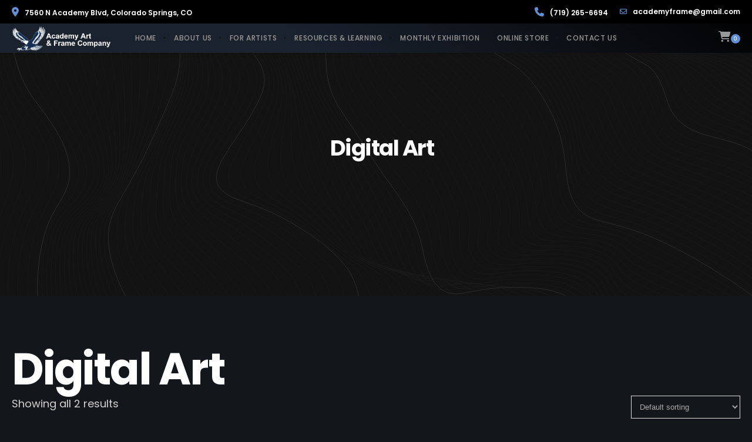

--- FILE ---
content_type: text/html; charset=utf-8
request_url: https://www.google.com/recaptcha/api2/anchor?ar=1&k=6LeSlfYjAAAAAIzXOwFOWu1IbKgrRuN8r9j4WHK_&co=aHR0cHM6Ly9hY2FkZW15ZnJhbWVzY28uY29tOjQ0Mw..&hl=en&v=TkacYOdEJbdB_JjX802TMer9&size=invisible&anchor-ms=120000&execute-ms=15000&cb=c6txnmuwnbnf
body_size: 44958
content:
<!DOCTYPE HTML><html dir="ltr" lang="en"><head><meta http-equiv="Content-Type" content="text/html; charset=UTF-8">
<meta http-equiv="X-UA-Compatible" content="IE=edge">
<title>reCAPTCHA</title>
<style type="text/css">
/* cyrillic-ext */
@font-face {
  font-family: 'Roboto';
  font-style: normal;
  font-weight: 400;
  src: url(//fonts.gstatic.com/s/roboto/v18/KFOmCnqEu92Fr1Mu72xKKTU1Kvnz.woff2) format('woff2');
  unicode-range: U+0460-052F, U+1C80-1C8A, U+20B4, U+2DE0-2DFF, U+A640-A69F, U+FE2E-FE2F;
}
/* cyrillic */
@font-face {
  font-family: 'Roboto';
  font-style: normal;
  font-weight: 400;
  src: url(//fonts.gstatic.com/s/roboto/v18/KFOmCnqEu92Fr1Mu5mxKKTU1Kvnz.woff2) format('woff2');
  unicode-range: U+0301, U+0400-045F, U+0490-0491, U+04B0-04B1, U+2116;
}
/* greek-ext */
@font-face {
  font-family: 'Roboto';
  font-style: normal;
  font-weight: 400;
  src: url(//fonts.gstatic.com/s/roboto/v18/KFOmCnqEu92Fr1Mu7mxKKTU1Kvnz.woff2) format('woff2');
  unicode-range: U+1F00-1FFF;
}
/* greek */
@font-face {
  font-family: 'Roboto';
  font-style: normal;
  font-weight: 400;
  src: url(//fonts.gstatic.com/s/roboto/v18/KFOmCnqEu92Fr1Mu4WxKKTU1Kvnz.woff2) format('woff2');
  unicode-range: U+0370-0377, U+037A-037F, U+0384-038A, U+038C, U+038E-03A1, U+03A3-03FF;
}
/* vietnamese */
@font-face {
  font-family: 'Roboto';
  font-style: normal;
  font-weight: 400;
  src: url(//fonts.gstatic.com/s/roboto/v18/KFOmCnqEu92Fr1Mu7WxKKTU1Kvnz.woff2) format('woff2');
  unicode-range: U+0102-0103, U+0110-0111, U+0128-0129, U+0168-0169, U+01A0-01A1, U+01AF-01B0, U+0300-0301, U+0303-0304, U+0308-0309, U+0323, U+0329, U+1EA0-1EF9, U+20AB;
}
/* latin-ext */
@font-face {
  font-family: 'Roboto';
  font-style: normal;
  font-weight: 400;
  src: url(//fonts.gstatic.com/s/roboto/v18/KFOmCnqEu92Fr1Mu7GxKKTU1Kvnz.woff2) format('woff2');
  unicode-range: U+0100-02BA, U+02BD-02C5, U+02C7-02CC, U+02CE-02D7, U+02DD-02FF, U+0304, U+0308, U+0329, U+1D00-1DBF, U+1E00-1E9F, U+1EF2-1EFF, U+2020, U+20A0-20AB, U+20AD-20C0, U+2113, U+2C60-2C7F, U+A720-A7FF;
}
/* latin */
@font-face {
  font-family: 'Roboto';
  font-style: normal;
  font-weight: 400;
  src: url(//fonts.gstatic.com/s/roboto/v18/KFOmCnqEu92Fr1Mu4mxKKTU1Kg.woff2) format('woff2');
  unicode-range: U+0000-00FF, U+0131, U+0152-0153, U+02BB-02BC, U+02C6, U+02DA, U+02DC, U+0304, U+0308, U+0329, U+2000-206F, U+20AC, U+2122, U+2191, U+2193, U+2212, U+2215, U+FEFF, U+FFFD;
}
/* cyrillic-ext */
@font-face {
  font-family: 'Roboto';
  font-style: normal;
  font-weight: 500;
  src: url(//fonts.gstatic.com/s/roboto/v18/KFOlCnqEu92Fr1MmEU9fCRc4AMP6lbBP.woff2) format('woff2');
  unicode-range: U+0460-052F, U+1C80-1C8A, U+20B4, U+2DE0-2DFF, U+A640-A69F, U+FE2E-FE2F;
}
/* cyrillic */
@font-face {
  font-family: 'Roboto';
  font-style: normal;
  font-weight: 500;
  src: url(//fonts.gstatic.com/s/roboto/v18/KFOlCnqEu92Fr1MmEU9fABc4AMP6lbBP.woff2) format('woff2');
  unicode-range: U+0301, U+0400-045F, U+0490-0491, U+04B0-04B1, U+2116;
}
/* greek-ext */
@font-face {
  font-family: 'Roboto';
  font-style: normal;
  font-weight: 500;
  src: url(//fonts.gstatic.com/s/roboto/v18/KFOlCnqEu92Fr1MmEU9fCBc4AMP6lbBP.woff2) format('woff2');
  unicode-range: U+1F00-1FFF;
}
/* greek */
@font-face {
  font-family: 'Roboto';
  font-style: normal;
  font-weight: 500;
  src: url(//fonts.gstatic.com/s/roboto/v18/KFOlCnqEu92Fr1MmEU9fBxc4AMP6lbBP.woff2) format('woff2');
  unicode-range: U+0370-0377, U+037A-037F, U+0384-038A, U+038C, U+038E-03A1, U+03A3-03FF;
}
/* vietnamese */
@font-face {
  font-family: 'Roboto';
  font-style: normal;
  font-weight: 500;
  src: url(//fonts.gstatic.com/s/roboto/v18/KFOlCnqEu92Fr1MmEU9fCxc4AMP6lbBP.woff2) format('woff2');
  unicode-range: U+0102-0103, U+0110-0111, U+0128-0129, U+0168-0169, U+01A0-01A1, U+01AF-01B0, U+0300-0301, U+0303-0304, U+0308-0309, U+0323, U+0329, U+1EA0-1EF9, U+20AB;
}
/* latin-ext */
@font-face {
  font-family: 'Roboto';
  font-style: normal;
  font-weight: 500;
  src: url(//fonts.gstatic.com/s/roboto/v18/KFOlCnqEu92Fr1MmEU9fChc4AMP6lbBP.woff2) format('woff2');
  unicode-range: U+0100-02BA, U+02BD-02C5, U+02C7-02CC, U+02CE-02D7, U+02DD-02FF, U+0304, U+0308, U+0329, U+1D00-1DBF, U+1E00-1E9F, U+1EF2-1EFF, U+2020, U+20A0-20AB, U+20AD-20C0, U+2113, U+2C60-2C7F, U+A720-A7FF;
}
/* latin */
@font-face {
  font-family: 'Roboto';
  font-style: normal;
  font-weight: 500;
  src: url(//fonts.gstatic.com/s/roboto/v18/KFOlCnqEu92Fr1MmEU9fBBc4AMP6lQ.woff2) format('woff2');
  unicode-range: U+0000-00FF, U+0131, U+0152-0153, U+02BB-02BC, U+02C6, U+02DA, U+02DC, U+0304, U+0308, U+0329, U+2000-206F, U+20AC, U+2122, U+2191, U+2193, U+2212, U+2215, U+FEFF, U+FFFD;
}
/* cyrillic-ext */
@font-face {
  font-family: 'Roboto';
  font-style: normal;
  font-weight: 900;
  src: url(//fonts.gstatic.com/s/roboto/v18/KFOlCnqEu92Fr1MmYUtfCRc4AMP6lbBP.woff2) format('woff2');
  unicode-range: U+0460-052F, U+1C80-1C8A, U+20B4, U+2DE0-2DFF, U+A640-A69F, U+FE2E-FE2F;
}
/* cyrillic */
@font-face {
  font-family: 'Roboto';
  font-style: normal;
  font-weight: 900;
  src: url(//fonts.gstatic.com/s/roboto/v18/KFOlCnqEu92Fr1MmYUtfABc4AMP6lbBP.woff2) format('woff2');
  unicode-range: U+0301, U+0400-045F, U+0490-0491, U+04B0-04B1, U+2116;
}
/* greek-ext */
@font-face {
  font-family: 'Roboto';
  font-style: normal;
  font-weight: 900;
  src: url(//fonts.gstatic.com/s/roboto/v18/KFOlCnqEu92Fr1MmYUtfCBc4AMP6lbBP.woff2) format('woff2');
  unicode-range: U+1F00-1FFF;
}
/* greek */
@font-face {
  font-family: 'Roboto';
  font-style: normal;
  font-weight: 900;
  src: url(//fonts.gstatic.com/s/roboto/v18/KFOlCnqEu92Fr1MmYUtfBxc4AMP6lbBP.woff2) format('woff2');
  unicode-range: U+0370-0377, U+037A-037F, U+0384-038A, U+038C, U+038E-03A1, U+03A3-03FF;
}
/* vietnamese */
@font-face {
  font-family: 'Roboto';
  font-style: normal;
  font-weight: 900;
  src: url(//fonts.gstatic.com/s/roboto/v18/KFOlCnqEu92Fr1MmYUtfCxc4AMP6lbBP.woff2) format('woff2');
  unicode-range: U+0102-0103, U+0110-0111, U+0128-0129, U+0168-0169, U+01A0-01A1, U+01AF-01B0, U+0300-0301, U+0303-0304, U+0308-0309, U+0323, U+0329, U+1EA0-1EF9, U+20AB;
}
/* latin-ext */
@font-face {
  font-family: 'Roboto';
  font-style: normal;
  font-weight: 900;
  src: url(//fonts.gstatic.com/s/roboto/v18/KFOlCnqEu92Fr1MmYUtfChc4AMP6lbBP.woff2) format('woff2');
  unicode-range: U+0100-02BA, U+02BD-02C5, U+02C7-02CC, U+02CE-02D7, U+02DD-02FF, U+0304, U+0308, U+0329, U+1D00-1DBF, U+1E00-1E9F, U+1EF2-1EFF, U+2020, U+20A0-20AB, U+20AD-20C0, U+2113, U+2C60-2C7F, U+A720-A7FF;
}
/* latin */
@font-face {
  font-family: 'Roboto';
  font-style: normal;
  font-weight: 900;
  src: url(//fonts.gstatic.com/s/roboto/v18/KFOlCnqEu92Fr1MmYUtfBBc4AMP6lQ.woff2) format('woff2');
  unicode-range: U+0000-00FF, U+0131, U+0152-0153, U+02BB-02BC, U+02C6, U+02DA, U+02DC, U+0304, U+0308, U+0329, U+2000-206F, U+20AC, U+2122, U+2191, U+2193, U+2212, U+2215, U+FEFF, U+FFFD;
}

</style>
<link rel="stylesheet" type="text/css" href="https://www.gstatic.com/recaptcha/releases/TkacYOdEJbdB_JjX802TMer9/styles__ltr.css">
<script nonce="CQUhOD5eXQqWe3JU9oHtFg" type="text/javascript">window['__recaptcha_api'] = 'https://www.google.com/recaptcha/api2/';</script>
<script type="text/javascript" src="https://www.gstatic.com/recaptcha/releases/TkacYOdEJbdB_JjX802TMer9/recaptcha__en.js" nonce="CQUhOD5eXQqWe3JU9oHtFg">
      
    </script></head>
<body><div id="rc-anchor-alert" class="rc-anchor-alert"></div>
<input type="hidden" id="recaptcha-token" value="[base64]">
<script type="text/javascript" nonce="CQUhOD5eXQqWe3JU9oHtFg">
      recaptcha.anchor.Main.init("[\x22ainput\x22,[\x22bgdata\x22,\x22\x22,\[base64]/[base64]/[base64]/[base64]/[base64]/[base64]/[base64]/eShDLnN1YnN0cmluZygzKSxwLGYsRSxELEEsRixJKTpLayhDLHApfSxIPWZ1bmN0aW9uKEMscCxmLEUsRCxBKXtpZihDLk89PUMpZm9yKEE9RyhDLGYpLGY9PTMxNXx8Zj09MTU1fHxmPT0xMzQ/[base64]/[base64]/[base64]\\u003d\x22,\[base64]\\u003d\x22,\x22woTDl0N7cMOdwowtw55aD8OPX8KxwqjDl8KcZmHCty3CtUDDlcOaPcK0wpEgKjrCoiPCiMOLwpbCmcK1w7jCvnjChMOSwo3DqcOdwrbCu8OCD8KXcEIlKDPCjcO3w5vDvSdORBx4GMOcLT07wq/DlxzDisOCwojDmcOdw6LDrhDDox8Aw5jCjwbDh0kZw7TCnMKMecKJw5LDsMOSw58ewrZiw4/[base64]/wqDCtsKTw6wrwojDk8ONesOCDsK2W8Kow6/Do8OIwrA3UwwNSGYHHMK8w6rDpcKgwqjCnMOrw5t7wqcJOWADbTrCqh1nw4sKHcOzwpHCjDvDn8KUZA/CkcKnwoLCrcKUK8Oiw6XDs8Ohw4DCrFDCh1wmwp/[base64]/w6zCokDCkC3Cp8OVw6rCo8OpUj7DkyLClAhswqM/w5ZdOjclwrDDq8K7Nm94WMONw7R/E204wpRoHynCu2F9RMOTwq0FwqVVKMOiaMK9XCctw5jCvzxJBQErQsOyw5YNb8Kfw6jCuEEpwoHCnMOvw51Cw7B/wp/Ct8KAwoXCnsO3BnLDtcKtwptawrNgwpJhwqEBS8KJZcOQw5wJw4EmOB3CjmvCssK/RsOaVw8Iwos8fsKPdgHCujwrVsO5KcKNRcKRb8ORw6jDqsOLw6HCnsK6LMO2c8OUw4PCmWAiwrjDpyfDt8K7fGHCnFojHMOgVMOlwrPCuSUGdsKwJcOkwopRRMOebAAjVgjClwgrwpjDvcKuw5ZywpoRBHB/CDTCslDDtsK2w7U4VlVdwqjDqzbDhUBOWgsbfcO9wqlUAyhkGMOOw5rDgsOHW8KAw4VkEH89EcO9w4QRBsKxw5XDtMOMCMOSPjBwwqfDsmvDhsOcIjjCosO5VnEhw67Dh2HDrX/[base64]/[base64]/DrsOewpcYw4LDqmzDqiDDiHECwrLCk0PDhB3CmWU1w4gYCzNewqTDjHHDvsOIw5zDpz7Du8O3DcOiBMKXw40EXFAhw6BjwpYQSQ7DlEHCjxXDthHCs2rCgsKMMsKCw7MRwo/[base64]/wqLDmcKUw5nCqcOmISrCk8K7alfCvBbDv1jDksOOw7rCviNYwpsRdDt8N8KXBWvDpWcKdELDucK4wozDuMKtexXDssOXw6Y6D8Kjw5TDg8Oiw5/CkcK/XMOswrd/w4krwpfCv8KEwprDnsK3woPDmcKqwpXCt3hMJDTCtMO8Q8KGD09EwqxywpPCi8K/w77DpQrCvsKmwoXDtCVCB1wnEH7Ch03DnsOow4tKwpo/JsK3wrPCtcO1w6kIw6FXw6gKwoxRwoZeJ8OVKsKGKcO/[base64]/CsEXDvC3Dt8O1PsKaG2xGGsKRw4jDvcKRwpUuw47DpsO9dsOiw5Fuwp86TCHDiMO0wog/[base64]/EsOXaDHCkUjDuTHCsCHCnivCsCRkLMOMc8Oow69eDD4FNMK3wp3CnDBqfcKww6ZqBsKVBsObwoxzwpggwqoAw5jDqE/CvMOyZ8KJGcOXGTvDlsKwwrtTXknDnXRBw4pLw5DDpX4ew6gaUnhYYWHCoS4zJ8OSMcO6w4pbUcODw5XCnsOawqIHYg3DosK4w5HDisKre8O/BxJOI2kYwoYsw5UMwrhcwpzCmBHCosKqw6kwwqQnGsO9JF7CqBlfw6nDn8Kjw4vDkjXCu1ZDeMK3YsOfAcO/McOCMk/[base64]/[base64]/ClGg8w5bDvcOIWMOpVcOGMUJBw4tQw61vw64ZAnAnRUrDoDPCvMOcUSs1w7bCmcOWwoLCogtsw7Y/wqTDrjLDtWEWwqXCpMKeVcO3FMO2w4NIFMOqwrFIwr3ChMKQQCIDQ8OqJsKRw7fDr1krw5MwwrTCtjHDjVJrccK6w74gwopxKnDDgcOIQ2rDul5SRsKJMEbCuWfCpWfChABEMsObdsKow7TDpMKyw7rDocKyZsKWw6/[base64]/CkcKaAU3DscOcwo3DhMOgw5pxw7sEUMK+wrzCocK1w7DDtkrCncKDBQhlTS7DvsONwrx/[base64]/w6Ryw67DvcKswpXDpsK5w6jCvChRUDphRwFAJCY8w5TDksKeMcOmCA3CpUPClcO8wr3DmEXDtcK9wrwqFgvDrlJcw5ADf8OLw70sw6g6EWzCrMOQC8OwwqFGbDQcw4DDtsOIHFDCj8O7w6PDmE3Dh8K4Gl07wrVUw6U+acOswo5/SnnCrQZ4wrMjFcOmP1rCsSHCjBXCilhjJMKDJsKtTMOqIMOCaMOfw5FRFntwZhnCpMOzRDPDvsKfw5HDhxvCm8Kgw4NEQA/[base64]/w7hnwrFhA8OsDcKxHcOKwrTCkcKrw4zDukjCoBDDrcO0SsKjw43CqcKGW8OxwqwjYxHCmBXDnXRWwrTDpjFXwrzDkcOiIsO8ZsO9HQfDkk7Cu8K+HMO3wpMsw4/Ch8OPw5XDmxE+BMKQM1LCmSjCml/CmErDt38hw7UCGsKwwo/CmcKywqF4W0rCt1VnNV/ClsO7fMKaYGtOw4opfMOndsOtwofCkcOwVyDDjcKhw5fDtitmwozCgMO5F8OkcsKeBSLChMOuasO7UxYDw6k6wq7ClMK/BcOvNsOfwq/CnyPCol1YwqXDmhzDuX45w4/Du1MVw7BsBD4Sw4EEw4N5DV7DlzXCnsK/w4rCmFrCtcKDF8ORXWl3IcOWD8OgwpvDuyDDm8OSPMKwND/CnMOlwqbDr8KwB0nCgsO5YcKQwr5Dw7bDksOgwofDpcOocjTCpHPDicKtw741woPCs8OrHAgQAllbwrfCv2ptKDLCoHl0wrPDgcKaw7YVKcKIw4d+wrJ3wpQVaSbClcKPwpJ5aMOPwqMTRsKAwp4/[base64]/DlXrClWjCg1xtw6AucCdaMDTDoiIFacOuwqROw7LCg8Owwo3DhUgFJcO5fMOBYCVMUMOjwp0UwpLCrW91wqgUw5BdwojCuEBRYxJeJcKhwqfDvQ/CvcK9wrDCjCzCqH7DpF4Swq7CkDV4wrrDkBcsQ8OVG2IANcKZW8KrQAzCqsKTHMOiw4zDj8KQEQ1NwrZ8bBd8w5ICw6HChcOmw5jDjGrDgsOlw61wZ8OcUWPCrMOBcmVRwr/CmFXCpMOnfMKbWl0vCTHDssKaw6LChlvDpC/DvcOaw6sqLMOkwpTCghfCq3YIw5FlJsKmw5nCmsO3w7fCisONOAfDoMODHibCox12JMKNw5chBURVADkkw4hVw48Van4/wqvDu8OjWFHCtSBBUsOOaFfCusKvdsO7wrstB17DhsKZe0vCpMKnBV5bUsOuL8KpRsKYw5bCgsOPw7F9XMOzAsKOw6heNmvDs8KodlDCmyNPw7wSw6pZPUvCr1xwwrkoazvCmXXCgcKHwoVDw71hKcKCEcKxc8O+d8OTw6LDk8O9w5bCgUlEw4J/KwBtcypBNMK2SsOcDMOGc8O9RS9fwpYfwpnCqsKrOcOzLMKUwoRuQMKVwrANw4XDjcKYwodaw742w7bDgxofVCXDh8OYX8KbwrnDosK7bsK4UMOnBGrDlsOkw5nCoBJ0wo7DlsKvG8O/w4p0JMOqw4zCtgBpMxs9wqEzUU7Dt1REw5bDlcKmwrgNwqbDlMOowr3Dp8KZNEzCjHPCvAHDp8O5w7xeT8ODQMKTwqhhGB3ChG/CrF03wrB5IALCgMOgw6jDjwoxIABDwqZrwpt5wptGESzDmmTCp1d1wopWw6QHw6dvw5XCuy7ChcOxwpjDl8KJKxskw7bCgVLDn8KFw6bDrgXCoUkKamlLw7vCrB/DmTx6FMO8RcOdw6MZDsOrw63DrcKAEMO/MAhDNgAnZ8KEbMKOwotQHXjCmcOewosXDyYkw4ARUg3CrlTDmnMfwo/ChsODFCfClX0NTcOyYMOzw7/DtVYKw5l1w53DkxRoFMOnwpDCgMOSwpnDo8K1wqpdI8K/wp4CwqzDiAFwfWgPMcKmwrnDgsOzwoPCkMOvNGIOe2R4CcKcwoxYw6hMwoPDk8OUw4PDtlR9w5x3wrbDlsOdwo/[base64]/CgAfCssKxWSxrOxzDksOEYMOhWR7CmD/[base64]/[base64]/CsKXWw1vwqtuw5TDgsK/worChsKcb8O1wr/ChGl3w7PComTCmcK7JsOsa8OuwoIAOMKVLMKxw5krYcOVw7jDicKERHkjw7heCMOIwolnw4xUwrDDjTTCg23CgcKzw6HCnsKVwrrClSzCmMKxw4/CssOnRcORdUoMA2J0BHLDqkcDw4/[base64]/CrU7DkcO+w6Igw4XDrcO/[base64]/DqMKMw7/DhXAPDW1fw41pZcKDwrMPwrPDuTjDgQzDuA1UXibDvMKFwpHDuMOjcgzDnVrCv1/DpAjCtcKWWMKFEsOYw5VVIcOcwpNbc8KTw7UUNMK4wpF1e18mej/[base64]/Dn8KnDcKbVMOgw7ktH8OpKMKYw6ciwoPCksOlw5LDkSzCtMO/SsK5Pzl2R0LDtMOGBcObw7jDmMKxwpBuw7vDuhBnBU/ClTExeEMSGmYGw6wXTMO+w5NGDgHCkD/DvsOvwrZ/wpdCOcK1NWPCqSsTc8O0UENZw4nDrcOvNMKMe1YHw4ViDGHCgsKTYwDDghhnwprCncKrw7sPw6bDhMKXcsO4MF7DuDfDiMOFw7TDt0oiwobCksOhwprDlixiwrQJw5t0bMOjYsKMw5fCo1lbw5xuwpLDgSl2w5vDj8OWAwvDr8O9CcO6Lwg/GlPCqwtqworDvsOiT8OcwqfCjcOhDwwdw75uwr4VUMOwOcKtPhQvDcOkeiEYw6QLKsOEw4zCgFIXCMKjZcOTC8Krw7IYwp47wovDhsKtw5bCjQM0bjHCnMKMw4MWw5svJSfDnC3DvMOXEB3DmMKYwovDv8KBw7DDtk0OXWkGw71jwrTDisKFwqULLsOswqXDrCR7wq/Cu1vDkjvDs8Kpw70ZwrQ7TTtswqRDLMKQwoACYX3CiD3CuGh0w6FuwpQ0DBfCpC7DmMKYw4N9C8ORw6zDp8O7KXsFw6U5XzUQw704H8KOw5FWwoFcwrIFSMKoJsKtwrJDTCUNJHLCqhpAN3DDkMK0CMK5e8OnOsKSC0I/[base64]/CpA7Drmh6eRFJw6ZJwo3Ct39Rwqx4w4hFcxDCrMO0PMODwoLCkFYJSABsTjjDo8ORw5XDuMKUw7NcUsOUR1RewrLDpDR4w7bDj8KkJi/[base64]/wq7CrMKEKcKXBhp2dMKmdTTDrMOmw5JTVzw4UVfDpsOrwprDlTdswqthw6RIPQPCj8Kxwo/CnsKRw7scLsKsw7XDqk3DlcKVQj4hwpLDi1YnPMKpw5glw785CMK0ZQNvWEp6w7tDwq7Cij0mw5zCv8KkCH/DpsKgwoXDv8OfwrPDocK+wotwwrNOw6DDvGoCw7bDtmwVwqHDp8O7wqQ+wprCgwR+wrLClXDDh8KBw4o0wpUARcKoXh07wq3CmBjDu17CrGzCpGvDuMKYBAcFwpkUw6LDmjnCqsOTw700wr5TesO/wr/DmsK0wpPCgQV3wqDDiMOuTzMTwp/DrT9SQBcsw6LCrBEmDFfCvx7CsFXDnsOswpXDg0bDlV3DrcOHAQhcw6bDosOKwoHCgcOIMMKaw7RqQSbDlzduwqrDsncAaMKMQ8KXfS/[base64]/DmU/DjMO/w6bCv8OLU3FGwosAwq/[base64]/UA9twpbDvMKZw4h5w53Crg52w4oEw603WnvCkVsbw5DCgcKsAcKkw5IfZx1xYTnDucOBTU7DqMKvQ14Zwp7DsFxqw4jCnMOoe8O+w7fCkMOZZEwTLsK4wpw2RMOIaXoeNMOew6TCr8Ogw67Ci8KIYsKcw54KBcK7wrfCsi/DqMKpYFjCnyMmwoNjwrDCnMO8w79dfU/CqMOAEAMtN1Zgw4HDnU1VwobCnsK9EMKcHXZYw587AsKew7HDkMOGwrbCosOrZ0l8DDwTeH8mw6XDnmFuRsOTwrYFwo9MOsKtNMOiMcKzwqbCrcO5D8Obw4TCn8Kyw6hNw4Ibw7Ied8KFWDxjwojDhsOnwobCv8O8w5jDuWvDsyzDhcOlwp0bwo/CicODX8K8wrt5S8KDw6XCvx0aKMKgwowUw5k5wpjDs8KnwqlBFcKBWsOlw5zDtSLCh3LDpHpjQwQiAWnCgcKcGMOEPGVXL1HDiS0hCSMfw5McTlfCrAQ9Oy7ChARZwr9+wq5QOsOWYcO6wpHDgcOWW8O7w4MZEDQ/WsKUwp3DuMOPw7taw4EDwo/DnsKLR8K5wpI8csO7wroRw4DDucOaw5duKsKiB8OFecOew7xXw5tow7Fnw43DjQEMw7LCrcKhw7paDcONJXzDtMKKCHzCl3jCisK+wpXDoDg8w43DhsOwZMOLSsO5wqctQ31Zw7fDscO2wpkyVnXDkMKBwr3DgWE9w5DDl8O5EnzDmsODBRbCrcOUOBbCq1dZwp7Cnj/DoUlvw71/[base64]/RXvDqMKtwqbCg8Ojw4XChMOGw5TCuT3DqBt7wpzDtMO/BVRHLz7DqQIswrrCmsKXw5jDrG3DrcOow6xFw6XDlcKIw6BjJcOcwqzCoC/[base64]/UMObJ8KrQGh1XmMgw6vDjcKqElEUd8K8wq4Dw6tjw4lNN21QSB1TPMKCa8KUwq/DgsKOw4zCszrCq8KEAsO8KcOiBsKHw4rCmsKaw7zCo23CsjgCZnMxREHDkcOIT8OhN8KWLsKiwqsWeWFAdlnCgh3ChQ9Wwo7DtkhjdsKlwqLDicKwwrZ8w5llwqrDhcKPwpzCtcKVKMK1w7/DqsOXwq0JQ2vCiMK4w43Cv8KAF2fDsMOVwrrDn8KJJVTDowMAw7dQOcKRwrLDniNcw64jWMOSUHomYHRmwo7DumMsEsOpMsKTPXUDUmVQAsOgw6DCvMKsccKOBCtqBWbCnyMLQiDCrMKFwr/[base64]/w45zwrTCksKMw4HDtnMmw67CqMO6woROwqZQKMO6w63DrcKGbcOOGMKYwr7CocK0w5kEw5vCtcKhw7tpd8KYYsO/DcOlw5DCj1zCvcOLKnLDrHzCpXAowoLCl8O3B8OSwqMGwqwHF1kUwq47CsKhw6gVHUcuwoMIwpvDqlzCt8K/[base64]/CicOaZ8OSw6fCoTojw4FOSX0uA1/Dj8O0asKNw6Fcw6zCvgjDhWXCt0VYIsKNR3ckc11xdsKgAcOnw57CjA7CqMKqw6JnwqbDkjDDkMO/[base64]/Ds8O0wrTDo1zCpcONwpwJO1J4wrMzw69Awo/CvcK9V8KmbMKxEg/Cq8KOfcOWaQtpw5bCo8KDwq7CvcKCw4nCmMO2w4xuwqbCg8OzfsOULMOYw7ZEwowNwq4tHXDDicOLcMKww5cXw6czwpg9MDN0w5FZwrNxBsOWCHl7wqnCpcOLw7nCosKzcRHCvXfDgATDtWXCkcKzIMOQEwfDucOUJcK6wq0hGiHDkwHDhxrCqAc4wq/CsAcmwrXCqMKYwrBbwr17BnbDhsKvwrE4NnMEcMKGwrTDpMKDJcOrB8K9woElJcORw4zCqsKVBh9Nw7XCrjtoXhNnw67CkMOLEMOPdB/[base64]/CpMOrbMOhOlnDk8OVBcKxw6bCrRATw7bDnFfCgRHCncOqw7nDg8OMwoUewrRsIzc1wrc9UgNvwpvDrsO0K8OIwojCr8Kywpw7NsK3TS9ew61sfsK/w4djw5AfIMOnw7BDwodawozDosOpWDPDlAvDhsKJw5bCly5gGMKBw6HDkScUDFXDoGsJwrA3BMOrw5cVd0nDuMKKDjo1w4VDScOdwozDisKXGMK/bsK2w5rCpcKZFxJtwp1Fa8KgRMO2wpLDuU7Cq8Oew6jCviU4UcOke0fCpDwEw45PdmsMwozCq0xYw67Cv8OgwpARdcKUwprDq8OoMMOKwpzDi8O5wrbCkDTCqCBZR07Dj8K/C0VCwoPDo8KUwpFiw6jDiMOFw7TCiE9uZGQWwoY7wrnCkjgHw4k4w5BSw7fDlMO8ZcKkb8OBwrDCucKfwqbCjWN5wrLCrMOPRUYsDcKfKBbDkBvCrw7CqMKiUcKJw5nDr8OgcU/CoMKrw5UFOcKZw6/CiVTCuMKAN3bDiUfCrQTDuE3DmsOaw6h8w4PCjhDCuXM1wrobw5h8J8KhWcOaw6xcw7p1wr3Cv3zDvXE5w47DlQPCrHzDvDQEwp7Dn8Kfw7hADl7DpB7CvsKfw7M8w5DDp8ONwoDChV7CmMOpwr/CqMONw4EUFDDCr3LDgCY9E1zDjmkIw7cAw63Cqn3Cr0TCn8KswqTDvzkmwrLCmsKwwrMRZ8O3wq9gNlfDgmN5Q8KPw5oYw73CosOXwo/DiMOMFg7Dq8K9wo/CqDTCtsKLHsOYwpvCiMOYw4DCrzoXZsKOYlgpw7tawporw5EAwq8dw7PDjmpVE8Kiwq13w4BxK2stwprDpxTCv8KrwpvCkQXDusOSw4/DsMOQaFJDP0tMKVAPL8ORw6LDlMKuwq1aB3I1NMKuwrIlbG/[base64]/WcOIVVnCp3hydMOBwp4Ow53DnsOHKAlzJWBNwqV5wrI0T8Kzw5wtw5XDi09pwqLCkVFEwrbCgQsGQsOiw6XDtsKyw6DDtDhlBVHCgcOBUDJnWcK5PhfCrH/Cv8KzVmbDsCYXJgfDmwDDkMKGwo7DhcOyc3HCvhBKwpfCoBNFw7HDusKlw7FXwojDr3JeHSTCs8Ojw60pPMONwobCnVbDgcOyZBTCiW1Awq3CsMKRwqMlw4gwF8OCDW1tDcKuw6EIOcO0WsOuw7/CqcO6w7HDoQllNsKQSsOgXhvCuTxOwoIRw5YFQcKtwoHCgx7CsV96V8KPVMKjwqBKMkYdGDcsDsKBwrvCkHrDp8K2wrDDnyYVeT0CcRZ/wqcww7HDgzNdwozDpVLChmjDvsOLJsOHEsKWw7tmPjvCnMK+cHbCgMOewpvDmQvDr0ZJw7TCozUowoPDohzCisO+w41HwrDDtsOTw4piwrcJwrpJw4dnNMK4KMOVPWnDkcKGNwgCJMO+w4Msw4/ClkfDrwQrw4TCi8Opw6U6IcK7dFnDkcOWasOEVwLCgmLDlMKtCC5NDBXDn8O5YRLCr8KBwofCgRfCoQvCk8OBwpxkdyQIIsOtSX5gwoA4w7pldMKow59NCV3Ds8OGwojCqcKfeMOawrdIXw7ChFLCnMKhb8OEw7zDm8O/wqbCuMO5wr7Cvk5ywogoaWDDnTluZXPDsiHCrMK4w6jDhkEuwo5Ww7MDwrQTZMOPZ8KJHz/DpsKVw7IkIzxDeMOpeCctb8KxwoJfRcObC8O8R8KSWgPDuGBSLcK7w4dYw4fDtsKswq3DvcKjeTwMwoZLJcOzwpXDrMKTI8KqLsKPw5pHw4ZMwo7DmETDvMKFSENFK1/[base64]/DiMKlw6bDsAV0P11ab8KhGkXDu8KGwqVZRsOVY003PMODfsO4w5kXBGodRsO2Yy/DkAjCosOZw5jDk8O0QcKzwro1w5HDgsK5InvCv8KIfMOIZBhvCsO5CEjDsABaw7TCvjXDkFbCqCXDuzPDsVQ6wr/DphjDtsO0IjM9A8K5wr8Uw5YNw4DDlBkVw7lLNMK+HxjCv8KQP8OvXT7DtA/DvlYyFQZQJ8KdL8KZw40Cwp0AEsKhwqfCkl4pE37DhsKXwoBzI8OKGF7DtcOhwrjClsKqwp94wo85Z3dAL2PCgV/CjHzDiCrDlcKNZcKgdcOeMGLDisOeUCLDtEtjTUbDtMKxKsKnwptcGGsNcMKVc8OqwqIZVMK/w5vCh1MlN1zCqQMMw7UwwoXCtQvDowdSw4JXwqjCrwLCm8KBQcKrwprCqBcTw6zDuFE9XMO4URplw7xWw5k7w6hxwqtPScK2JMONdsOxfsOUHMO1w4fDkEfCkHjCicKNwofDiMKGU1vDjQwswpHCmcOIwpXDmMKCHhF2woJUwprDvjAFL8O/w4LDjDc5wo96w4UfZ8OswqvDgkgXbkttFcKgD8Omw64WEsO+dF3DusOXGsO3DMKTwoQhTcO7UMKRw69hcDHCugzDngQ3w6tlQlTDp8KidsKQwpssQsKeVcOlJVnCsMOsFMK1w7PCmcKNOk9swpUIwqzCoDYSw6/DpgRMw4zCicOlDyIzGSdefMOIE3rCkURmWxYuGCfDsHXCtMOyLHQmw4ZIPcOPI8KaUMOnwpFKwonDpUIFNQXCoTZYUiF4w51WYzLDiMOhKm/CmHBLwoUfNTcTw6/Dq8ORw6bCvMO/w5Z0w7zCkAVfwrXDjsO4w7HCvsOFXAN/NMOzAwfCu8KQRcOLYS/CvgRpw6fDu8O2w7nDicKXw7wEeMKEACbDpMK3w480w6jDkTnCrMOaT8OtP8OBGcKuWlhOw75jKcOhK0XDusOOLzzCnW7DqywtRsOBw7gWwr92wo9Pw459wolqw5pcBXodwq1Nw4VOQ07DlsKEIMKmdcKcGcKUE8OXb27CpTMgw7gXIALCkcO/G1gEXsOxQjLCqsOnYMOMwqnCvsKYSBbClcKQJA3CpcKPw57ChcOAwoQfR8K4wrIYEgbCuyrCiwPChsKQR8O2D8OKZWx/wojDlBFZwojCswh1dMObw6ocCGE2wqjCjMO+JcKaFxROU2TDiMKqw7RLw4PDnkrCsVjDnCfDp3o0wozDr8Ovw7p3L8K1w6nDncKUw71sA8KxwozDvMKbQcONe8OPw5ZrPDtswrnDhRvDlMOBe8O1w5kOw6h/[base64]/w4AJw4gNUcKFwpYswpVnIcO5BsOpwrFDwpvCtC3DkMKww5vCtMK3Tx8DecO/SzTCvcKSwo5ywr7CrMODM8K8w4TCmsO7wr87asOew4w+aXnDiDoWZMOgw5DDs8OrwoguWXDCuADDlMOCXEvDjDFrTMOVLGHDssOZUMOHQ8O2wqlCYsOWw6TCvcONwrXDhHVKDBbCsictw5Iww4MfUcOnwp/DssKowrkNw6zCoHohw5zCp8O4w6nDqDJWwrp9wpt7I8KJw7HDrwjCuVXCq8O7f8Klwp/DpcKfBsKmw7PCgsO7wps0wqFPVxPDvsKCDHhdwoDCjMOswrHDpMK3wp5Qwq/Dh8OAw6Eiw43CjcOCw6LCl8OsdhQlSQrDhMKlOMKRXy7DjiMYLQjCkyI1w7/[base64]/e0tGT1rDpXHDiMK9w4RoLcKvw7w+ZMOEw6DCkMK1R8Krwqg2wrhxwqvDtkDChDTDmcONFsK8McKFwqXDok1yRFsdwqPCo8OwXcO7wqwvL8OdXD7DnMKUw53CkFrCmcK5w4vCvcOjFcOKUDZsScK3NxsBwrFIw5XDkTxzwqh3w6A/enzDuMKpw798McKUwpLCvH1sccO/w43DglLCoxYFw74uwoMWPcKpUlMzwpjDm8O7E2Byw7gcw7zDpQNDw6vCp1IZfi/[base64]/CncOuw7Buf8OYPcKjO8Kfw6/CusO3WjRJwo4JwrMHwrnDlwnCl8KNAMK+wrjDrxsVw7A9wo1xwrN5wr3DoW/DqnXCpH1Ww5PCuMOHwq3Di03CgsOXw5DDi3LCqyXCkyTDvMOFem7Dqh7Du8OywrfCtMKnLMKFQMKnKMO/FcO1wo7CqcOowo7DkG5nNBwlZm9oaMK8XsK9w7/[base64]/FHoXw63CrsOuRMKrwqhww7kXw5nDnMKvwqw+wpfDhkTClMOpNcKbwol7IiYWOSfCmh4CRzLDuwPCk0spwqkxw6XCjhQedMKIOMOuAMOow63DsHhCDH3ChsOjwrs0w5gpw4rCi8KQwoUXTk52ccKaesKow6Idw5Bfw7UpTcKtwqNMw4NXwoUsw7bDo8ONFsK/Xwk0w7PCqcKMOcKyIBTCsMOaw4zDhMKNwpAscsKIwozDvQjDpsKVwonDssO6Z8O/woLCvsOEGcKqwqnDk8OnccKAwp02F8K2wr7CgcO3Z8O2CcOwIAPDmWIMw75Iw7DCs8KkOcOQwrTDq3wewrHChsKPw49LYmTDmcOcScKzw7XDul3CjkQmwocnwrEIw4JhPALCgXoKwpDCvMKOc8K/F2/Ch8K3wpg3w6/DkjFFwqtbPwjConXCmQRswo01wrR6w4tFVCTCtcKtw60/VUhiXXczYEdtb8OLZ101w5xPw5bCqMOywoJpM11bwqc3BTgxwrvDk8OuY2DDk1k+OsOhT2xUYcOEw7LDrcO8wr8lLMKlblEhGMOZSMOnwrVhWMKBV2bCk8KDwrXCkcK9KcOYFCbDlcKHwqTCpzPDlcOdw6Z/w5UiwozDiMKowpofGDNTWsKZwoh4w4rCihZ8wosid8KlwqMswopyD8OSZMKNwoDDg8KkYMKAwoBew77Cv8KJJwwvG8KxNg/Cu8Oww5o4w5xYw40HwpDDi8ORQMKjw5jClMKgwrU4TWTDvsKNw5DCicOIGiobw5jDr8K8SFDCo8Okwo7DjsOvw6vCjsOSw4AKw5/CrcKOOsOIQ8OfRz3Dm2LDlcKAehHDhMO7woHDrMK0DV0jaF8cw6hjwoJnw7RRwrhxAm7CsE7Dk2DCrScUCMKILH1gwpYnwpnCjm/CrcOZw7NWdsK1EgfDuzvDgsKTTlLChzzCiBo8XMO/[base64]/CmMKVOsOpJHpEbcOqwqURwpPChMK9asOnwrbDsGDDgsOtV8KubcKXw6lvw7fDoBpYw5LDvcOiw5nDll/CgsOrRsKkGytoZC5RVyF8w4VaVsKhAsO2w6vCiMOAw6vDpQPDiMKSKGjChnLDvMOFw5pEGDw8woVbw5wGw7nCvcOIw5zDi8K4fcOEK1wAw64swptbwpA/w5rDrcO5KivCmMKNWGfCryvDoVjCgsOGwpbCvMKaWcK/[base64]/Dv04XBMKlBMOmd8KIbm4yVBEYw6bDmF8mwpM1AsOMw4XCj8OFw7Vbw5Vdw5bCqsKfGcOCw5tyVwzDusO3DcOZwowKw7Ebw47DicOlwocXwp/DpMKWw6Nzw6vDm8KowqHCicKzw694AV7DjsOPC8O4wrnDsUFrwq/Drwx9w74Hw7weNcOpw5E6w640w5PCnglPwqLDgMOadlrCkwsQFxUNw7xzGsKiQSACw4IGw4TDhsOtJcKyW8OxazzDjMKpIxzCuMK0BlIZG8K+w77DqCLDq0lgIMKpQk/CkMKWWjsTfsO3wp3DpcOWHWRLwqHDvzjDscKaw4rCj8Obw54Rwq3Cu0hgw5UOwrZQw6BgKWzCsMOGwr4ww6QkPEUjwq0BL8KNwrzDmClcZMOUdcOKa8Kzw7HDsMOfP8KQFMKww6DCgSvCrGfClz/[base64]/[base64]/CgQbDszsfwq/DoMKUwonDtXlXRcKBw7UvMhkSwotMw7stD8Ouw7UIwo0VJX9Uwrh8TsOGw7XDjcObw6cMKcKOw7TDgsKBwqcjCSDCtsKbU8KHRmHDnnEGwq/[base64]/Con13JwbDpsKgwpXDpsObGDPCkDnCq8Oyw5nDhg7DpcO4w79+eQHCtwdQHQHCr8KOeDl5w7jCqcO9SV9yEsKNUlnCgsKRXnbCqcKXwrZ+cUVFLcOkBcK/KgZ3FVDDskTCvB1Nw43DgsKHw7BjWT/DmGYHRcOKw6bCkxrDvFrClMK2WMKUwpgnDsKRHXpsw6JBUcOUdzxkwr3Dp20xfkRuw7DDvGwrwrE6wqcwJ1wAfsKEw7l/w6VAUMKhw7JFLsKfJMKYKhjDiMOneCtiw4fCh8OFXA4DFRjDt8O3w7hHOzIdw7otwqjDpsKPJMO/wqEfwpTDh3/Dq8K4woPDu8ORZMOYecK5w6XDrMKbZMKDecKAwqDDihXDtkfCghVeIijDpsO/wo/DuxzCi8O6wrd2w7rCkXYgw5vDlwcgTcK8fX3DrE/DkD/[base64]/dydLwqbCnnJlZ3Z7AMKOwovDrlVzw4IuZcKoHcO4wpDDo0jCgjPCksK7WsO2VgHCuMKywpDCkkcUw5J2w6ocdcO2wpUkdzbCukZ/XzNKa8K8wrDCqztEUl0dwojCi8KAdMO6wpzCvmTDj1nDt8OTwogGGhAGw7Z7DcKsDMKFw5bDr1k1ZsKhwp1UacOHwq7DpwrDjnLCnAU1fcO2w4tpwrhxwodSe3LCpcOoZVkuGsKcUz8ZwqAMD3/[base64]/ChcKUbRt8wqt9woBpw7HCh8KraQp8wprDv8KuwqEmZyHDlMOVw6nDhnZhwpPCksK2PzZHQ8OJLsKyw7/CgTvDpMOowr/CkMKAK8O+YcOmF8OOw6rDtHvDrFoHwrDCsBwXKGx/wpYeRVV7woLDnUDDl8KYLcOeKMOKa8OQw7bCm8OkQMKrw7vCq8OTYsKww4HDn8KafwvDjCXDuEjDiQxhLAYZw4zDjwvCu8KNw47CgcOxwqJPOcKPwo1KOhp5wotOw7RRwp7DmXYcwqLCkhQpOcOUwpLCoMK3YU/DjsOWf8OHJcKvHUoWaHfChMKOe8K6w5hDw6/CnBkAwogzw4jCg8K/S3pQUzIFwrbDoAvCpHjCnVXDgsOBR8KYw7HCqgLDnMKEWjjChhxqw7IxGsK5w7fDlMKaPsOAw6XDu8KgK3vDnX7CjA/Dp23DjF1zw64KTcKlQMKFw4sgd8KGwr3Cv8KQw4AUDmLDgcOzBEBlJcOUIcONVyHCi0fCisOLw7wlK07DjhM8w5U/[base64]/w5LCvBTCiMKGQC8mOEbCmsKAIzkPaWZDEcKqw6vDq07Cih/[base64]/DhjbDoMOUw6VaUlI3RMKww5nCmsKZwqhjw6lZw6Mswo97wp9Iw5J6AMK0I3Iiw6/[base64]/wrcjwrDCqMKLw7vCuGzCnms+w5RmTcKYfUTCpcK+KMOSNFXDmj1Awq7CojnCu8Kgw4HCvFNSODjClMKCw7tAbMKkwphHwrbDkj3DrR8Mw5kfw6J/[base64]/DssKJw57Ds8O7YGXDpgLChsKGw6DDjVdLXsKzwp95woLDhj7DhsKwwrgewrkLKELDqzx/dGLDn8Kia8OmJ8ORwpHDlhd1SsOOw510wrvCoVBkXsO/wolhwr3DhcKnwqhaw5w8YBVhw5V3AibCssO8wpQxw6XDtAUpwroAVghHXHDCgn96w77DmcOPasKbJsOnDzTCoMKNwrDDjcK/w7VEw5pkPj/[base64]/[base64]/FkNQw6/DlcK9wooyDC/CkxjCuEjDq0xLERnCphHCjsKifMO2wq84FQcRw4gZYinCk35ycT0+IR5lJgIUwr9rw49qw5JaMcK5FcO1WE3CsQJ2ES3DoMOywqHCjsOKwrslK8OvC0/[base64]/DsMKww71rwq9NOi5qw6gHdcObDsODwrtsw6bCvsOMwr84ASzCmMOTw4rCrQjDmMKnHcO1w5TDhsOww5bDuMKiw7HDphpEIBY8GsKsTXfDq3PDjVMLAQMvfMKBw6vClMK6IMKpw6odHcKQF8Kiwrwmw5IPYcORw7YAwp/CpAAtXCIJwr7Cq2nDhMKqPVTCo8KuwrEuwq7Cpx7DoT8/w4gqXsKVwrQnw40eLCvCtsKIw6olwprDmCPCmFp0BVXDksOudCFowqN5wrdwNmfDhlfDv8OKw4Ucw53CnGAxwq91wrJtKGjCicKpwp8ewrQ3wotNw4hMw5FjwoUVbR4jwrfCpwTCq8KiwpjDpRYBHMKsw5/DnsKpMGQzEjHCu8KSajTDj8OQYsOvwqrChh52HcKGwrY8CMObw5FEQ8KvCcKVGUdvwq/Dg8OWwq7CjXUBwq5Bw7vCtRrDqsKmS2tuwot/wr1JHR/Dl8O2UmDCiS8uwrAYw6tdbcO7TiUXw5XDssKXEsKVwpFgw5NncmomczXCqXUvH8OMOj7ChcOsJsKnCk8/IsKfFsOUw7TCmwDDucOLw6Uzw5h2Cnxzw5XDvhI/T8OwwokZwpfDksKqS3Vsw6TDoh45w67DvBh6OGjCtnTDn8OtSEVyw4fDvMO3w4g7wq7DsXnClWrCo1zDvUMsBSrCssKzw717BsKeUi5Mw7Iyw5MpwrvDkiE6HMOdw6fDqcKcwpnCt8KaFsK8L8OHK8O2RcK6FsKbw73CrMO1IMK6PXZlw4HDvA\\u003d\\u003d\x22],null,[\x22conf\x22,null,\x226LeSlfYjAAAAAIzXOwFOWu1IbKgrRuN8r9j4WHK_\x22,0,null,null,null,1,[21,125,63,73,95,87,41,43,42,83,102,105,109,121],[7668936,712],0,null,null,null,null,0,null,0,null,700,1,null,0,\[base64]/tzcYADoGZWF6dTZkEg4Iiv2INxgAOgVNZklJNBoZCAMSFR0U8JfjNw7/vqUGGcSdCRmc4owCGQ\\u003d\\u003d\x22,0,0,null,null,1,null,0,0],\x22https://academyframesco.com:443\x22,null,[3,1,1],null,null,null,1,3600,[\x22https://www.google.com/intl/en/policies/privacy/\x22,\x22https://www.google.com/intl/en/policies/terms/\x22],\x22C9NeaeEKD3b8xDzK3rFT7xXfoWFGcjO6b0ARA2aghe4\\u003d\x22,1,0,null,1,1763373864610,0,0,[129,123,80,59],null,[69,168,59],\x22RC-2xUKN4F7NiBO4w\x22,null,null,null,null,null,\x220dAFcWeA4O8SgrjCl68soAlRMvyw14kpNByB0s1tpozz9Y-5IbZEoiaK7GS-W_4DAKF2U-E9Ie28tnWFWkoNujt9pDCKZzCVXAZQ\x22,1763456664692]");
    </script></body></html>

--- FILE ---
content_type: text/css
request_url: https://academyframesco.com/wp-content/plugins/instagram-feed-pro/css/sbi-styles.min.css?ver=5.12.1
body_size: 10947
content:
/**************/
/*** LAYOUT ***/
/**************/

/* Feed container */
#sb_instagram {
    width: 100%;
    margin: 0 auto;
    padding: 0;
    -webkit-box-sizing: border-box;
    -moz-box-sizing: border-box;
    box-sizing: border-box;
}
#sb_instagram:after{
    content: "";
    display: table;
    clear: both;
}

/*********************/
/*** STYLE OPTIONS ***/
/*********************/
#sb_instagram.sbi_fixed_height{
    overflow: hidden;
    overflow-y: auto;
    -webkit-box-sizing: border-box;
    -moz-box-sizing: border-box;
    box-sizing: border-box;
}
#sb_instagram #sbi_images{
    width: 100%;
    float: left;
    line-height: 0;

    -webkit-box-sizing: border-box;
    -moz-box-sizing: border-box;
    box-sizing: border-box;
}
/* Animate the height of the container for layout feeds */
#sb_instagram.sbi_masonry #sbi_images,
#sb_instagram.sbi_highlight #sbi_images{
    -webkit-transition: height 0.5s ease;
    -moz-transition: height 0.5s ease;
    -o-transition: height 0.5s ease;
    -ms-transition: height 0.5s ease;
    transition: height 0.5s ease;
}

#sb_instagram a { border-bottom: 0 !important; }

/* Items */
#sb_instagram #sbi_images .sbi_item{
    display: -moz-inline-stack;
    display: inline-block;
    vertical-align: top;
    zoom: 1;
    *display: inline;

    max-height: 1000px;
    padding: inherit !important;
    margin: 0 !important;
    text-decoration: none;
    opacity: 1;
    overflow: hidden;

    -webkit-box-sizing: border-box;
    -moz-box-sizing: border-box;
    box-sizing: border-box;

    -webkit-transition: all 0.5s ease;
    -moz-transition: all 0.5s ease;
    -o-transition: all 0.5s ease;
    -ms-transition: all 0.5s ease;
    transition: all 0.5s ease;
}
/* Transition items in */
#sb_instagram #sbi_images .sbi_item.sbi_transition{
    opacity: 0;
    max-height: 0;
}

/* Override transition for other layouts */
#sb_instagram.sbi_masonry #sbi_images .sbi_item,
#sb_instagram.sbi_highlight #sbi_images .sbi_item{
    -webkit-transition: opacity 0.5s ease;
    -moz-transition: opacity 0.5s ease;
    -o-transition: opacity 0.5s ease;
    -ms-transition: opacity 0.5s ease;
    transition: opacity 0.5s ease;
}
#sb_instagram.sbi_masonry #sbi_images .sbi_item.sbi_transition,
#sb_instagram.sbi_highlight #sbi_images .sbi_item.sbi_transition{
    opacity: 0;
    max-height: 1000px;
}
/* Carousel in transition */
#sb_instagram #sbi_images.sbi_carousel .sbi_item,
#sb_instagram #sbi_images.sbi_carousel .sbi_item.sbi_transition{
    opacity: 1;
    max-height: 1000px;
}

#sb_instagram.sbi_carousel_2_row #sbi_images.sbi_carousel .sbi_item {
    width: 100%;
}

/* Cols */
#sb_instagram.sbi_col_1 #sbi_images .sbi_item{ width: 100%; }
#sb_instagram.sbi_col_2 #sbi_images .sbi_item{ width: 50%; }
#sb_instagram.sbi_col_3 #sbi_images .sbi_item{ width: 33.33%; }
#sb_instagram.sbi_col_4 #sbi_images .sbi_item{ width: 25%; }
#sb_instagram.sbi_col_5 #sbi_images .sbi_item{ width: 20%; }
#sb_instagram.sbi_col_6 #sbi_images .sbi_item{ width: 16.66%; }
#sb_instagram.sbi_col_7 #sbi_images .sbi_item{ width: 14.28%; }
#sb_instagram.sbi_col_8 #sbi_images .sbi_item{ width: 12.5%; }
#sb_instagram.sbi_col_9 #sbi_images .sbi_item{ width: 11.11%; }
#sb_instagram.sbi_col_10 #sbi_images .sbi_item{ width: 10%; }

/* Disable mobile layout */
#sb_instagram.sbi_col_1.sbi_disable_mobile #sbi_images .sbi_item{ width: 100%; }
#sb_instagram.sbi_col_2.sbi_disable_mobile #sbi_images .sbi_item{ width: 50%; }
#sb_instagram.sbi_col_3.sbi_disable_mobile #sbi_images .sbi_item{ width: 33.33%; }
#sb_instagram.sbi_col_4.sbi_disable_mobile #sbi_images .sbi_item{ width: 25%; }
#sb_instagram.sbi_col_5.sbi_disable_mobile #sbi_images .sbi_item{ width: 20%; }
#sb_instagram.sbi_col_6.sbi_disable_mobile #sbi_images .sbi_item{ width: 16.66%; }
#sb_instagram.sbi_col_7.sbi_disable_mobile #sbi_images .sbi_item{ width: 14.28%; }
#sb_instagram.sbi_col_8.sbi_disable_mobile #sbi_images .sbi_item{ width: 12.5%; }
#sb_instagram.sbi_col_9.sbi_disable_mobile #sbi_images .sbi_item{ width: 11.11%; }
#sb_instagram.sbi_col_10.sbi_disable_mobile #sbi_images .sbi_item{ width: 10%; }

/* Photos */
.sbi-screenreader{text-indent: -9999px !important;display: block !important;width: 0 !important;height: 0 !important;line-height: 0 !important;text-align: left !important; }
#sb_instagram .sbi_photo_wrap{
    position: relative;
}
#sb_instagram .sbi_photo{
    display: block;
    text-decoration: none;
}
#sb_instagram .sbi_photo img{
    width: 100%;
    height: auto;
    border-radius: 0;
}
#sb_instagram .sbi_photo video{
    width: 100%;
    height: 100%;
    border-radius: 0;
    display: block;
    margin: 0;
    padding: 0;
}
#sb_instagram #sbi_images img{
    display: block;
    padding: 0 !important;
    margin: 0 !important;
    max-width: 100% !important;
    opacity: 1 !important;
    font-size: 10px !important;
    line-height: 0.9;
    color: #999;
}
#sb_instagram .sbi_link.sbi_disable_lightbox {
    display: none !important;
}
#sb_instagram .sbi_link{
    display: none;
    position: absolute;
    z-index: 1;
    top: 0;
    right: 0;
    bottom: 0;
    left: 0;

    width: 100%;
    padding: 0;
    background: #333;
    background: rgba(0,0,0,0.6);
    text-align: center;
    color: #fff;
    font-size: 12px;
    line-height: 1.1;
    overflow: hidden;
}
#sb_instagram .sbi_link.sbi_default p,
#sb_instagram .sbi_link.sbi_default span,
#sb_instagram .sbi_link.sbi_default a{
    text-shadow: 0px 0px 10px #000;
}
#sb_instagram .sbi_link .sbi_username a,
#sb_instagram .sbi_link .sbi_instagram_link,
#sb_instagram .sbi_link .sbi_hover_bottom,
#sb_instagram .sbi_link .sbi_playbtn,
#sb_instagram .sbi_link .sbi_lightbox_link,
#sb_instagram .sbi_link .svg-inline--fa.fa-play{
    filter: alpha(opacity=90);
    opacity: 0.9;
}
#sb_instagram .sbi_link .sbi_username a:hover,
#sb_instagram .sbi_link .sbi_instagram_link:hover,
#sb_instagram .sbi_link .sbi_playbtn:hover,
#sb_instagram .sbi_link .sbi_lightbox_link:hover,
#sb_instagram .sbi_link .svg-inline--fa.fa-play:hover{
    filter: alpha(opacity=100);
    opacity: 1;
}
#sb_instagram .sbi_link_area{
    position: absolute;
    top: 0;
    right: 0;
    bottom: 0;
    left: 0;
    z-index: 1;
}

#sb_instagram .sbi_link a{
    padding: 0;
    text-decoration: none;
    color: #ddd;
    color: rgba(255,255,255,0.7);
    line-height: 1.1;
    background: none;

    display: -moz-inline-stack;
    display: inline-block;
    vertical-align: top;
    zoom: 1;
    *display: inline;
}
#sb_instagram .sbi_link a:hover,
#sb_instagram .sbi_link a:active{
    color: #fff;
}

#sb_instagram .sbi_link .sbi_lightbox_link{
    display: block;
    /*display: none;*/
    position: absolute;
    z-index: 2;
    top: 50%;
    left: 50%;

    margin-top: -24px;
    margin-left: -21px;
    padding: 0;
    font-size: 49px;
    font-style: normal !important;
}
#sb_instagram .sbi_type_video .sbi_lightbox_link,
#sb_instagram .sbi_carousel_vid_first .sbi_lightbox_link{
    display: none;
}

#sb_instagram .sbi_link .sbi_instagram_link{
    /*float: right;*/
    font-size: 30px;
    position: absolute;
    z-index: 100;
    bottom: 0;
    right: 2px;
    padding: 8px;
}
#sb_instagram .sbi_link a:hover,
#sb_instagram .sbi_link a:focus{
    text-decoration: underline;
}

/* Date */
#sb_instagram .sbi_hover_top,
#sb_instagram .sbi_hover_bottom{
    position: absolute;
    width: 98%;
    text-align: center;
    padding: 1% !important;
    margin: 0 !important;
    font-size: 12px;
    color: #ddd;
    color: rgba(255,255,255,1);
}
#sb_instagram .sbi_username{
    top: 0;
    margin: 0;
}
#sb_instagram .sbi_username a{
    padding: 10px 10px 0 10px;
    position: relative;
    z-index: 2;
    -ms-word-break: break-all;
    word-break: break-all;
    word-break: break-word;
    -webkit-hyphens: auto;
    -moz-hyphens: auto;
    hyphens: auto;
}
#sb_instagram .sbi_link .sbi_caption{
    line-height: 1;
    padding-top: 10px;
}
#sb_instagram .sbi_hover_bottom{
    bottom: 10px;
    line-height: 1;
    z-index: 2;
}
#sb_instagram .sbi_hover_bottom p{
    margin: 0;
    padding: 0;
}
#sb_instagram .sbi_date,
#sb_instagram .sbi_location{
    padding: 0 5px;
    margin: 3px 0;
    display: inline-block;
}
#sb_instagram .sbi_hover_bottom .fa,
#sb_instagram .sbi_hover_bottom svg{
    margin: 0 5px 0 0;
}
#sb_instagram .sbi_hover_bottom .sbi_location{
    line-height: 1;
    width: 100%;
    padding: 0 38px;
    -webkit-box-sizing: border-box;
    -moz-box-sizing: border-box;
    box-sizing: border-box;
}
#sb_instagram .sbi_hover_bottom .sbi_meta{
    padding: 5px 0 0 0;
}

/* Medium */
#sb_instagram.sbi_medium .sbi_username a{
    font-size: 11px;
}
#sb_instagram.sbi_medium .sbi_lightbox_link,
#sb_instagram.sbi_medium .sbi_instagram_link,
#sb_instagram.sbi_medium .sbi_playbtn,
#sb_instagram.sbi_medium .sbi_link .svg-inline--fa.fa-play{
    margin-top: -12px;
    margin-left: -10px;
}
#sb_instagram.sbi_medium .sbi_lightbox_link,
#sb_instagram.sbi_medium .sbi_instagram_link,
#sb_instagram.sbi_medium .sbi_playbtn,
#sb_instagram.sbi_medium .sbi_photo_wrap .fa-clone,
#sb_instagram.sbi_medium .sbi_photo_wrap .svg-inline--fa.fa-play{
    font-size: 23px;
}
#sb_instagram.sbi_medium .sbi_instagram_link{
    margin: 0;
    padding: 6px;
}
#sb_instagram.sbi_medium .sbi_hover_bottom{
    bottom: 7px;
    font-size: 11px;
}
#sb_instagram.sbi_medium .sbi_playbtn,
#sb_instagram.sbi_medium .svg-inline--fa.fa-play{
    margin-left: -10px;
}
#sb_instagram.sbi_medium .sbi_hover_bottom .sbi_location{
    padding: 0 30px;
}
#sb_instagram.sbi_medium .sbi_type_carousel .sbi_photo_wrap .fa-clone{
    right: 8px;
    top: 8px;
}

/* Small */
#sb_instagram.sbi_small .sbi_username a{
    padding: 3px 2px;
    font-size: 10px;
    line-height: 1;
}
#sb_instagram.sbi_small .sbi_lightbox_link,
#sb_instagram.sbi_small .sbi_instagram_link,
#sb_instagram.sbi_small .sbi_playbtn,
#sb_instagram.sbi_small .svg-inline--fa.fa-play{
    margin-top: -9px;
    margin-left: -7px;
}
#sb_instagram.sbi_small .sbi_lightbox_link,
#sb_instagram.sbi_small .sbi_instagram_link,
#sb_instagram.sbi_small .sbi_playbtn,
#sb_instagram.sbi_small .sbi_photo_wrap .fa-clone,
#sb_instagram.sbi_small .sbi_type_video .svg-inline--fa.fa-play,
#sb_instagram.sbi_small .sbi_carousel_vid_first .svg-inline--fa.fa-play{
    font-size: 18px;
}
#sb_instagram.sbi_small .sbi_instagram_link{
    margin: 0;
    padding: 4px 3px;
    font-size: 14px;
}
#sb_instagram.sbi_small .sbi_hover_bottom{
    bottom: 3px;
    font-size: 10px;
}
#sb_instagram.sbi_small .sbi_hover_bottom .sbi_location{
    padding: 0 18px;
}
#sb_instagram.sbi_small .sbi_type_carousel .sbi_photo_wrap .fa-clone{
    right: 5px;
    top: 5px;
    font-size: 12px;
}


/* Post info */
#sb_instagram .sbi_info{
    width: 100%;
    float: left;
    clear: both;
    text-decoration: none;
    color: #666;
    text-align: center;
}
#sb_instagram.sbi_highlight .sbi_info { display: none; }
#sb_instagram .sbi_info p{
    width: 100%;
    clear: both;
    padding: 5px 5px 2px 5px !important;
    margin: 0 !important;
    line-height: 1.2;

    -webkit-box-sizing: border-box;
    -moz-box-sizing: border-box;
    box-sizing: border-box;
}
#sb_instagram .sbi_expand{
    display: none;
}

/* Caption */
#sb_instagram .sbi_caption{
    word-wrap: break-word;
    -webkit-hyphens: auto;
    -moz-hyphens: auto;
    hyphens: auto;
}

/* Meta */
#sb_instagram .sbi_meta{
    line-height: 1.1;
    padding: 4px 0 8px 0;
}
#sb_instagram .sbi_meta span{
    margin: 0 5px !important;
    font-size: 11px;
}
#sb_instagram .sbi_meta i,
#sb_instagram .sbi_meta svg{
    margin-right: 5px !important;
    font-size: 13px;
}
#sb_instagram .sbi_lightbox_link .fa-arrows-alt {
    display: none;
}


/* VIDEO */
.sbi_video{
    display: none;
    position: absolute;
    top: 0;
    right: 0;
    bottom: 0;
    left: 0;
    width: 100%;
    height: 100%;
    max-width: 100%;

    -webkit-border-radius: 4px;
    -moz-border-radius: 4px;
    -ms-border-radius: 4px;
    -o-border-radius: 4px;
    border-radius: 4px;
}
.sbi_video_lightbox .sbi_video,
#sbi_lightbox .sbi_owl-wrapper .sbi_video{
    display: block;
}
#sbi_lightbox .sbi_lb-image-wrap-outer {
    direction: ltr !important;
}

/* Video play button */
.sbi_playbtn,
#sb_instagram .svg-inline--fa.fa-play{
    display: none !important;
}
.sbi_type_video .sbi_playbtn,
.sbi_carousel_vid_first .sbi_playbtn,
.sbi_type_carousel .fa-clone,
#sb_instagram .sbi_carousel_vid_first .svg-inline--fa.fa-play,
#sb_instagram .sbi_type_video .svg-inline--fa.fa-play{
    display: block !important;
    position: absolute;
    z-index: 1;

    padding: 0;
    font-size: 48px;
    color: #fff;
    color: rgba(255,255,255,0.9);
    font-style: normal !important;
    text-shadow: 0 0 8px rgba(0,0,0,0.8);
}
.sbi_type_video .sbi_playbtn,
.sbi_carousel_vid_first .sbi_playbtn,
.sbi_link .svg-inline--fa.fa-play{
    top: 50%;
    left: 50%;

    margin-top: -24px;
    margin-left: -19px;
}
#sb_instagram .sbi_type_carousel .fa-clone{
    right: 12px;
    top: 12px;
    font-size: 24px;
    text-shadow: 0 0 8px rgba(0,0,0,0.3);
}
.sbi_type_carousel svg.fa-clone,
#sb_instagram .sbi_type_video .svg-inline--fa.fa-play,
.sbi_carousel_vid_first .svg-inline--fa.fa-play{
    -webkit-filter: drop-shadow( 0px 0px 2px rgba(0,0,0,.4) );
    filter: drop-shadow( 0px 0px 2px rgba(0,0,0,.4) );
}
/* Don't apply text shadow to play button on hover link */
#sb_instagram .sbi_type_video .sbi_link .sbi_playbtn,
#sb_instagram .sbi_carousel_vid_first .sbi_link .sbi_playbtn{
    text-shadow: none;
}

.sbi_lb_lightbox-carousel-video {
    position: relative !important;
}



/* Media queries */
@media all and (max-width: 640px){
    /* Make 3-6 cols into 2 col */
    #sb_instagram.sbi_col_3.sbi_mob_col_auto #sbi_images .sbi_item,
    #sb_instagram.sbi_col_4.sbi_mob_col_auto #sbi_images .sbi_item,
    #sb_instagram.sbi_col_5.sbi_mob_col_auto #sbi_images .sbi_item,
    #sb_instagram.sbi_col_6.sbi_mob_col_auto #sbi_images .sbi_item{
        width: 50%;
    }
    /* Make 7-10 cols into 4 col */
    #sb_instagram.sbi_col_7 #sbi_images .sbi_item,
    #sb_instagram.sbi_col_8 #sbi_images .sbi_item,
    #sb_instagram.sbi_col_9 #sbi_images .sbi_item,
    #sb_instagram.sbi_col_10 #sbi_images .sbi_item,
    #sb_instagram.sbi_col_7.sbi_mob_col_auto #sbi_images .sbi_item,
    #sb_instagram.sbi_col_8.sbi_mob_col_auto #sbi_images .sbi_item,
    #sb_instagram.sbi_col_9.sbi_mob_col_auto #sbi_images .sbi_item,
    #sb_instagram.sbi_col_10.sbi_mob_col_auto #sbi_images .sbi_item{
        width: 25%;
    }
    #sb_instagram.sbi_col_2 #sbi_images .sbi_item{ width: 50%; }
    #sb_instagram.sbi_col_3 #sbi_images .sbi_item{ width: 33.33%; }
    #sb_instagram.sbi_col_4 #sbi_images .sbi_item{ width: 25%; }
    #sb_instagram.sbi_col_5 #sbi_images .sbi_item{ width: 20%; }
    #sb_instagram.sbi_col_6 #sbi_images .sbi_item{ width: 16.66%; }
    #sb_instagram.sbi_col_7 #sbi_images .sbi_item{ width: 14.28%; }
    #sb_instagram.sbi_col_8 #sbi_images .sbi_item{ width: 12.5%; }
    #sb_instagram.sbi_col_9 #sbi_images .sbi_item{ width: 11.11%; }
    #sb_instagram.sbi_col_10 #sbi_images .sbi_item{ width: 10%; }
    /* On mobile make the min-width 100% */
    #sb_instagram.sbi_width_resp{
        width: 100% !important;
    }
}
@media all and (max-width: 480px){
    /* Make all cols into 1 col */
    #sb_instagram.sbi_col_3.sbi_mob_col_auto #sbi_images .sbi_item,
    #sb_instagram.sbi_col_4.sbi_mob_col_auto #sbi_images .sbi_item,
    #sb_instagram.sbi_col_5.sbi_mob_col_auto #sbi_images .sbi_item,
    #sb_instagram.sbi_col_6.sbi_mob_col_auto #sbi_images .sbi_item,
    #sb_instagram.sbi_col_7.sbi_mob_col_auto #sbi_images .sbi_item,
    #sb_instagram.sbi_col_8.sbi_mob_col_auto #sbi_images .sbi_item,
    #sb_instagram.sbi_col_9.sbi_mob_col_auto #sbi_images .sbi_item,
    #sb_instagram.sbi_col_10.sbi_mob_col_auto #sbi_images .sbi_item,
    #sb_instagram.sbi_mob_col_1 #sbi_images .sbi_item{
        width: 100%;
    }
    #sb_instagram.sbi_mob_col_2 #sbi_images .sbi_item{ width: 50%; }
    #sb_instagram.sbi_mob_col_3 #sbi_images .sbi_item{ width: 33.33%; }
    #sb_instagram.sbi_mob_col_4 #sbi_images .sbi_item{ width: 25%; }
    #sb_instagram.sbi_mob_col_5 #sbi_images .sbi_item{ width: 20%; }
    #sb_instagram.sbi_mob_col_6 #sbi_images .sbi_item{ width: 16.66%; }
    #sb_instagram.sbi_mob_col_7 #sbi_images .sbi_item{ width: 14.28%; }
}


/* Lightbox */
/* Preload images */
body:after {
    content: url(../img/sbi-sprite.png);
    display: none;
}
.sbi_lightboxOverlay {
    position: absolute;
    top: 0;
    left: 0;
    z-index: 99999;
    background-color: black;
    filter: progid:DXImageTransform.Microsoft.Alpha(Opacity=80);
    opacity: 0.9;
    display: none;
}
.sbi_lightbox {
    position: absolute;
    left: 0;
    width: 100%;
    z-index: 100000;
    text-align: center;
    line-height: 0;
    font-weight: normal;
}
.sbi_lightbox .sbi_lb-image {
    display: block;
    height: auto;
    max-width: inherit;
    -webkit-border-radius: 3px;
    -moz-border-radius: 3px;
    -ms-border-radius: 3px;
    -o-border-radius: 3px;
    border-radius: 3px;
}
.sbi_lightbox.sbi_lb-comments-enabled .sbi_lb-image{
    -webkit-border-radius: 3px 0 0 3px;
    -moz-border-radius: 3px 0 0 3px;
    -ms-border-radius: 3px 0 0 3px;
    -o-border-radius: 3px 0 0 3px;
    border-radius: 3px 0 0 3px;
}

.sbi_lightbox a:hover,
.sbi_lightbox a:focus,
.sbi_lightbox a:active{
    outline: none;
}
.sbi_lightbox a img {
    border: none;
}
.sbi_lb-outerContainer {
    position: relative;
    background-color: #000;
    *zoom: 1;
    width: 250px;
    height: 250px;
    margin: 0 auto 5px auto;
    -webkit-border-radius: 4px;
    -moz-border-radius: 4px;
    -ms-border-radius: 4px;
    -o-border-radius: 4px;
    border-radius: 4px;
}
.sbi_lb-outerContainer:after {
    content: "";
    display: table;
    clear: both;
}
.sbi_lb-container-wrapper{
    height: 100%;
}
.sbi_lb-container {
    position: relative;
    padding: 4px;
    top: 0;
    left: 0;
    width: 100%;
    height: 100%;
    bottom: 0;
    right: 0;
}
.sbi_lb-loader {
    position: absolute;
    width: 100%;
    top: 50%;
    left: 0;
    height: 20px;
    margin-top: -10px;
    text-align: center;
    line-height: 0;
}
.sbi_lb-loader span {
    display: block;
    width: 14px;
    height: 14px;
    margin: 0 auto;
    background: url(../img/sbi-sprite.png) no-repeat;
}
.sbi_lb-nav {
    /*position: absolute;*/
    top: 0;
    left: 0;
    /*height: 100%;*/
    width: 100%;
    z-index: 10;
    /*pointer-events: none;*/
}
.sbi_lb-container > .nav {
    left: 0;
}
.sbi_lb-nav a {
    position: absolute;
    z-index: 100;
    top: 0;
    height: 90%;
    outline: none;
    background-image: url('[data-uri]');
}


/* Arrows */
.sbi_lb-prev, .sbi_lb-next {
    height: 100%;
    cursor: pointer;
    display: block;
}
.sbi_lb-nav a.sbi_lb-prev {
    /*width: 30%;*/
    width: 50px;
    left: -70px;
    padding-left: 10px;
    padding-right: 10px;
    float: left;

    filter: progid:DXImageTransform.Microsoft.Alpha(Opacity=0.5);
    opacity: 0.5;
    -webkit-transition: opacity 0.2s;
    -moz-transition: opacity 0.2;
    -o-transition: opacity 0.2s;
    transition: opacity 0.2s;

}

.sbi_lb-nav a.sbi_lb-prev:hover {
    filter: progid:DXImageTransform.Microsoft.Alpha(Opacity=100);
    opacity: 1;
}

.sbi_lb-nav a.sbi_lb-next {
    /*width: 30%;*/
    width: 50px;
    right: -70px;
    padding-left: 10px;
    padding-right: 10px;
    float: right;

    filter: progid:DXImageTransform.Microsoft.Alpha(Opacity=0.5);
    opacity: 0.5;
    -webkit-transition: opacity 0.2s;
    -moz-transition: opacity 0.2s;
    -o-transition: opacity 0.2s;
    transition: opacity 0.2s;

}

.sbi_lb-nav a.sbi_lb-next:hover {
    filter: progid:DXImageTransform.Microsoft.Alpha(Opacity=100);
    opacity: 1;
}

.sbi_lb-nav span{
    display: block;
    top: 55%;
    position: absolute;
    left: 20px;
    width: 34px;
    height: 45px;
    margin: -25px 0 0 0;
    background: url(../img/sbi-sprite.png) no-repeat;
}
.sbi_lb-nav a.sbi_lb-prev span{
    background-position: -53px 0;
}
.sbi_lb-nav a.sbi_lb-next span{
    left: auto;
    right: 20px;
    background-position: -18px 0;
}

.sbi_lb-dataContainer {
    margin: 0 auto;
    padding-top: 10px;
    *zoom: 1;
    width: 100%;
    font-family: "Open Sans", Helvetica, Arial, sans-serif;

    -moz-border-radius-bottomleft: 4px;
    -webkit-border-bottom-left-radius: 4px;
    border-bottom-left-radius: 4px;
    -moz-border-radius-bottomright: 4px;
    -webkit-border-bottom-right-radius: 4px;
    border-bottom-right-radius: 4px;
}
.sbi_lightbox.sbi_lb-comments-enabled .sbi_lb-outerContainer{
    position: relative;
    padding-right: 300px;
    background: #fff;

    -webkit-box-sizing: content-box;
    -moz-box-sizing: content-box;
    box-sizing: content-box;
}
.sbi_lightbox.sbi_lb-comments-enabled .sbi_lb-container-wrapper {
    position: relative;
    background: #000;
}
.sbi_lightbox.sbi_lb-comments-enabled .sbi_lb-dataContainer {
    width: 300px !important;
    position: absolute;
    top: 0;
    right: -300px;
    height: 100%;
    bottom: 0;
    background: #fff;
    line-height: 1.4;
    overflow: hidden;
    overflow-y: auto;
    text-align: left;
}
.sbi_lb-dataContainer:after,
.sbi_lb-data:after,
.sbi_lb-commentBox:after {
    content: "";
    display: table;
    clear: both;
}
.sbi_lightbox.sbi_lb-comments-enabled .sbi_lb-commentBox{
    display: block !important;
    width: 100%;
    margin-top: 20px;
    padding: 4px;
}
#sbi_lightbox.sbi_lb-comments-enabled .sbi_lb-number {
    padding-bottom: 0;
}
#sbi_lightbox.sbi_lb-comments-enabled .sbi_lb-caption {
    width: 100%;
    max-width: 100%;
    margin-bottom: 20px;
}
#sbi_lightbox.sbi_lb-comments-enabled .sbi_lb-caption .sbi_caption_text {
    display: inline-block;
    padding-top: 10px;
}
.sbi_lightbox.sbi_lb-comments-enabled .sbi_lb-comment{
    display: block !important;
    width: 100%;
    min-width: 100%;
    float: left;
    clear: both;
    font-size: 12px;
    padding: 3px 20px 3px 0;
    margin: 0 0 1px 0;

    -webkit-box-sizing: border-box;
    -moz-box-sizing: border-box;
    box-sizing: border-box;
}
.sbi_lightbox.sbi_lb-comments-enabled .sbi_lb-commenter {
    font-weight: 700;
    margin-right: 5px;
}
.sbi_lightbox.sbi_lb-comments-enabled .sbi_lb-commentBox p{
    text-align: left;
}
.sbi_lightbox.sbi_lb-comments-enabled .sbi_lb-dataContainer{
    box-sizing: border-box;
    padding: 15px 20px;
}
.sbi_lb-data {
    padding: 0 4px;
    color: #ccc;
}
.sbi_lb-data .sbi_lb-details {
    width: 85%;
    float: left;
    text-align: left;
    line-height: 1.1;
}
.sbi_lb-data .sbi_lb-caption {
    float: left;
    font-size: 13px;
    font-weight: normal;
    line-height: 1.3;
    padding-bottom: 3px;
    color: #ccc;

    word-wrap: break-word;
    word-break: break-word;
    overflow-wrap: break-word;

    -webkit-hyphens: auto;
    -moz-hyphens: auto;
    hyphens: auto;
}
.sbi_lb-data .sbi_lb-caption a{
    color: #ccc;
    font-weight: bold;
    text-decoration: none;
}
.sbi_lb-data .sbi_lb-caption a:hover,
.sbi_lb-commenter:hover{
    color: #fff;
    text-decoration: underline;
}
.sbi_lb-data .sbi_lb-caption .sbi_lightbox_username{
    float: left;
    width: 100%;
    color: #ccc;
    padding-bottom: 0;
    display: block;
    margin: 0 0 5px 0;
}
.sbi_lb-data .sbi_lb-caption .sbi_lightbox_username:hover p{
    color: #fff;
    text-decoration: underline;
}
.sbi_lightbox.sbi_lb-comments-enabled .sbi_lb-commenter {
    color: #333;
}
.sbi_lightbox.sbi_lb-comments-enabled .sbi_lb-data,
.sbi_lightbox.sbi_lb-comments-enabled .sbi_lb-data .sbi_lb-caption,
.sbi_lightbox.sbi_lb-comments-enabled .sbi_lb-data .sbi_lb-caption a,
.sbi_lightbox.sbi_lb-comments-enabled .sbi_lb-data .sbi_lb-caption a:hover,
.sbi_lightbox.sbi_lb-comments-enabled .sbi_lb-commenter:hover,
.sbi_lightbox.sbi_lb-comments-enabled .sbi_lightbox_username,
#sbi_lightbox.sbi_lightbox.sbi_lb-comments-enabled .sbi_lb-number,
#sbi_lightbox.sbi_lightbox.sbi_lb-comments-enabled .sbi_lightbox_action a,
#sbi_lightbox.sbi_lightbox.sbi_lb-comments-enabled .sbi_lightbox_action a:hover,
.sbi_lightbox.sbi_lb-comments-enabled .sbi_lb-data .sbi_lb-caption .sbi_lightbox_username:hover p,
.sbi_lightbox.sbi_lb-comments-enabled .sbi_lb-data .sbi_lb-caption .sbi_lightbox_username p{
    color: #333;
}

.sbi_lightbox .sbi_lightbox_username img {
    float: left;
    border: none;
    width: 32px;
    height: 32px;
    margin-right: 10px;
    background: #666;

    -moz-border-radius: 40px;
    -webkit-border-radius: 40px;
    border-radius: 40px;
}
.sbi_lightbox_username p{
    float: left;
    margin: 0;
    padding: 0;
    color: #ccc;
    line-height: 32px;
    font-weight: bold;
    font-size: 13px;
}

.sbi_lb-data .sbi_lb-number {
    display: block;
    float: left;
    clear: both;
    padding: 5px 0 15px 0;
    font-size: 12px;
    color: #999999;
}
.sbi_lb-data .sbi_lb-close {
    display: block;
    float: right;
    width: 30px;
    height: 30px;
    font-size: 18px; /* Hides icon font X */
    color: #aaa;
    text-align: right;
    outline: none;
    filter: progid:DXImageTransform.Microsoft.Alpha(Opacity=70);
    opacity: 0.7;
    -webkit-transition: opacity 0.2s;
    -moz-transition: opacity 0.2s;
    -o-transition: opacity 0.2s;
    transition: opacity 0.2s;
}
.sbi_lb-data .sbi_lb-close:hover {
    cursor: pointer;
    filter: progid:DXImageTransform.Microsoft.Alpha(Opacity=100);
    opacity: 1;
    color: #fff;
}

/* Lightbox video - must go after lighbox CSS */
/* Leave a gap at the bottom of the nav for video controls */
.sbi_lb-nav {
    height: auto;
}
.sbi_lightbox .sbi_owl-item:nth-child(n+2) .sbi_video {
    position: relative !important;
}
/* Remove 4px padding from lightbox container so video lines up */
.sbi_lb-container{
    padding: 0;
}

/* Mod link to remove image */
#sbi_mod_link, #sbi_mod_error{
    display: none;
}
#sbi_mod_error{
    border: 1px solid #ddd;
    background: #eee;
    color: #333;
    margin: 0 0 10px 0;
    padding: 10px 15px;
    font-size: 13px;
    text-align: center;
    clear: both;

    -moz-border-radius: 4px;
    -webkit-border-radius: 4px;
    border-radius: 4px;
}
#sbi_mod_error p{
    padding: 5px 0 !important;
    margin: 0 !important;
    line-height: 1.3 !important;
    font-family: "Open Sans", Helvetica, Arial, sans-serif;
    font-size: 13px;
}
#sbi_mod_error p:first-child b{
    font-size: 14px;
}
#sbi_mod_error ol,
#sbi_mod_error ul{
    padding: 5px 0 5px 20px !important;
    margin: 0 !important;
}
#sbi_mod_error li{
    padding: 1px 0 !important;
    margin: 0 !important;
}
#sbi_mod_error span{
    font-size: 12px;
    font-style: italic;
}
.sbi_lb-container-wrapper #sbi_mod_error{
    position: absolute;
    z-index: 9999999;
    font-size: 12px;
    line-height: 1.5;
    bottom: 0;
    width: 92%;
    margin: 0 2% 10px 2%;
    padding: 12px 2% 13px 2%;
    background: rgba(255,255,255,0.9);
    border: none;
    box-shadow: 0 0 20px 0px rgba(0,0,0,0.1);
}

/* Lightbox action links */
#sbi_lightbox .sbi_lightbox_action{
    float: left;
    /*clear: both;*/
    position: relative;
    padding: 0 0 0 10px;
    margin: 5px 0 0 10px;
    border-left: 1px solid #666;
    font-size: 12px;
}
#sbi_lightbox .sbi_lightbox_action a{
    display: block;
    float: left;
    color: #999;
    text-decoration: none;
}
#sbi_lightbox .sbi_lightbox_action a:hover,
#sbi_lightbox .sbi_lightbox_action a:focus{
    color: #fff;
}
.sbi_lightbox.sbi_lb-comments-enabled .sbi_lightbox_action a:hover,
.sbi_lightbox.sbi_lb-comments-enabled .sbi_lightbox_action a:focus {
    color: inherit;
}
#sbi_lightbox .sbi_lightbox_action .fa,
#sbi_lightbox .sbi_lightbox_action svg{
    margin-right: 5px;
}
#sbi_lightbox .sbi_lightbox_action.sbi_instagram .fa,
#sbi_lightbox .sbi_lightbox_action.sbi_instagram svg{
    font-size: 13px;
}
/* Lightbox sidebar mod link/box */
#sbi_lightbox.sbi_lb-comments-enabled #sbi_mod_link{
    width: 100%;
    margin-left: 0;
    padding: 5px 0 0 0;
    border-left: none;
}
#sbi_lightbox.sbi_lb-comments-enabled #sbi_mod_box{
    width: 265px;
    left: -15px;
}
/* Lightbox tooltip */
#sbi_lightbox .sbi_lightbox_tooltip{
    display: none;
    position: absolute;
    width: 100px;
    bottom: 22px;
    left: 0;
    padding: 5px 10px;
    margin: 0;
    background: rgba(255,255,255,0.9);
    color: #222;
    font-size: 12px;
    line-height: 1.4;

    -moz-border-radius: 4px;
    -webkit-border-radius: 4px;
    border-radius: 4px;

    box-shadow: 0 0 10px rgba(0,0,0,0.4);
    -moz-box-shadow: 0 0 10px rgba(0,0,0,0.4);
    -webkit-box-shadow: 0 0 10px rgba(0,0,0,0.4);

    -webkit-box-sizing: border-box;
    -moz-box-sizing: border-box;
    box-sizing: border-box;
}
#sbi_lightbox .sbi_lightbox_tooltip .svg-inline--fa.fa-play{
    position: absolute;
    font-size: 8px;
    bottom: -6px;
    left: 36px;
    color: rgba(255,255,255,0.9);
}
#sbi_lightbox .sbi_tooltip_social a .fa,
#sbi_lightbox .sbi_tooltip_social a svg{
    font-size: 16px;
    margin: 0;
    padding: 5px;
}
#sbi_lightbox .sbi_tooltip_social a#sbi_facebook_icon .fa,
#sbi_lightbox .sbi_tooltip_social a#sbi_twitter_icon .fa,
#sbi_lightbox .sbi_tooltip_social a#sbi_pinterest_icon .fa{
    padding-top: 4px;
    font-size: 18px;
}
#sbi_lightbox .sbi_tooltip_social a svg {
    font-size: 19px;
    padding: 3px 4px;
    margin: auto;
}
#sbi_lightbox .sbi_share_close {
    position: absolute;
    top: -16px;
    right: -16px;
    height: 20px;
    width: 20px;
    background: #fff;
    border-radius: 50% !important;
    box-shadow: 0 0 10px rgba(0,0,0,.4);
    -moz-box-shadow: 0 0 10px rgba(0,0,0,.4);
    -webkit-box-shadow: 0 0 10px rgba(0,0,0,.4);
    -webkit-box-sizing: border-box;
    -moz-box-sizing: border-box;
    box-sizing: border-box;
}
#sbi_lightbox .sbi_share_close:hover{
    cursor: pointer;
}
#sbi_lightbox .sbi_share_close:hover svg{
    background: #333;
    border-radius: 50%;
}
#sbi_lightbox .sbi_share_close svg {
    width: 12px !important;
    height: 14px !important;
}
/* Hide photos tooltip */
#sbi_lightbox #sbi_mod_box{
    width: 285px;
    padding: 8px 10px;
}
/* Social icons tooltip */
#sbi_lightbox .sbi_tooltip_social{
    width: 145px;
    padding: 5px 5px 4px 5px;
}
#sbi_lightbox .sbi_tooltip_social a{
    color: #333;

    -moz-border-radius: 4px;
    -webkit-border-radius: 4px;
    border-radius: 4px;
}
#sbi_lightbox .sbi_lightbox_action #sbi_facebook_icon:hover{ background: #3b5998; }
#sbi_lightbox .sbi_lightbox_action #sbi_twitter_icon:hover{ background: #00aced; }
#sbi_lightbox .sbi_lightbox_action #sbi_google_icon:hover{ background: #dd4b39; }
#sbi_lightbox .sbi_lightbox_action #sbi_linkedin_icon:hover{ background: #007bb6; }
#sbi_lightbox .sbi_lightbox_action #sbi_pinterest_icon:hover{ background: #cb2027; }
#sbi_lightbox .sbi_lightbox_action #sbi_email_icon:hover{ background: #333; }
#sbi_lightbox .sbi_owl-theme .sbi_owl-controls .sbi_owl-page span {
    width: 8px;
    height: 8px;
}
/* begin small device comments CSS */
@media all and (max-width: 640px){
    .sbi_lightbox.sbi_lb-comments-enabled .sbi_lb-outerContainer {
        width: 100% !important;
        padding-right: 0!important;
        background: #000;
    }
    .sbi_lightbox.sbi_lb-comments-enabled .sbi_lb-dataContainer {
        box-sizing: border-box;
        width: 100% !important;
        position: relative;
        right: 0;
        height: 100%;
        line-height: 1.4;
        overflow: hidden;
        overflow-y: auto;
        text-align: left;
        border-radius: 0 0 5px 5px;
    }
    .sbi_lightbox .sbi_lb-image {
        margin: auto !important;
        margin-top: 0 !important;
        margin-bottom: 0 !important;
        padding: 0 !important;
        border-radius: 0;
    }
    #sbi_lightbox.sbi_lb-comments-enabled #sbi_mod_link.sbi_lightbox_action {
        padding: 0 0 0 10px;
        margin: 5px 0 0 10px;
        border-left: 1px solid #666;
    }
    /* Carousel in Lightbox */
    #sbi_lightbox .sbi_lb-prev, #sbi_lightbox .sbi_lb-next, #sbi_lightbox .sbi_lb-nav {display: none !important;}
    #sbi_lightbox .sbi_owl-theme .sbi_owl-controls .sbi_owl-page span {
        width: 16px;
        height: 16px;
    }
}
/* end small device comments CSS */

/* Loader */
#sb_instagram .sbi_loader{
    width: 20px;
    height: 20px;

    position: relative;
    top: 50%;
    left: 50%;
    margin: -10px 0 0 -10px;
    background-color: #000;
    background-color: rgba(0,0,0,0.5);

    border-radius: 100%;
    -webkit-animation: sbi-sk-scaleout 1.0s infinite ease-in-out;
    animation: sbi-sk-scaleout 1.0s infinite ease-in-out;
}
/* Loader in button */
#sb_instagram #sbi_load .sbi_loader{
    position: absolute;
    margin-top: -11px;
    background-color: #fff;
    opacity: 1;
}
@-webkit-keyframes sbi-sk-scaleout {
    0% { -webkit-transform: scale(0) }
    100% {
        -webkit-transform: scale(1.0);
        opacity: 0;
    }
}
@keyframes sbi-sk-scaleout {
    0% {
        -webkit-transform: scale(0);
        -ms-transform: scale(0);
        transform: scale(0);
    } 100% {
          -webkit-transform: scale(1.0);
          -ms-transform: scale(1.0);
          transform: scale(1.0);
          opacity: 0;
      }
}

#sb_instagram .fa-spin,
#sbi_lightbox .fa-spin{
    -webkit-animation: fa-spin 2s infinite linear;
    animation: fa-spin 2s infinite linear
}

#sb_instagram .fa-pulse,
#sbi_lightbox .fa-pulse{
    -webkit-animation: fa-spin 1s infinite steps(8);
    animation: fa-spin 1s infinite steps(8)
}

@-webkit-keyframes fa-spin {
    0% {
        -webkit-transform: rotate(0deg);
        transform: rotate(0deg)
    }
    100% {
        -webkit-transform: rotate(359deg);
        transform: rotate(359deg)
    }
}

@keyframes fa-spin {
    0% {
        -webkit-transform: rotate(0deg);
        transform: rotate(0deg)
    }
    100% {
        -webkit-transform: rotate(359deg);
        transform: rotate(359deg)
    }
}
#sbi_lightbox .sbi_gdpr_notice {
    z-index: 1;
    display: block;
    position: absolute;
    top:  50%;
    left:  50%;
    margin-left: -44px;
    margin-top: -44px;
    padding: 20px;
}
#sbi_lightbox .sbi_gdpr_notice svg:not(:root).svg-inline--fa {
    position: relative;
    display: block !important;
    height: 48px;
    width: 48px;
    opacity: .8;
}
#sbi_lightbox .sbi_gdpr_notice:hover svg:not(:root).svg-inline--fa {
    opacity: 1;
}

/* Lightbox sidebar/comments */
.sbi_lb-comments-enabled .sbi_lb-dataContainer{
    -moz-border-radius-bottom-left: 0;
    -webkit-border-bottom-left-radius: 0;
    border-bottom-left-radius: 0;

    -moz-border-radius-top-right: 4px;
    -webkit-border-top-right-radius: 4px;
    border-top-right-radius: 4px;
}
.sbi_lb-comments-enabled .sbi_lb-data .sbi_lb-details{
    width: 95%;
}
.sbi_lb-comments-enabled .sbi_lb-closeContainer{
    position: absolute;
    top: 0;
    right: 0;
}
.sbi_lb-comments-enabled .sbi_lb-closeContainer .sbi_lb-close{
    background: none;
    color: #333;
    width: auto;
    height: auto;
    padding: 8px 10px;
    font-size: 14px;
}
.sbi_lb-comments-enabled .sbi_lb-closeContainer .sbi_lb-close:hover{
    background: rgba(0,0,0,0.05);
    -moz-border-radius-bottom-left: 4px;
    -webkit-border-bottom-left-radius: 4px;
    border-bottom-left-radius: 4px;
}
#sbi_lightbox.sbi_lightbox.sbi_lb-comments-enabled .sbi_tooltip_social a:hover,
#sbi_lightbox.sbi_lightbox.sbi_lb-comments-enabled .sbi_tooltip_social a:focus{
    color: #fff;
}
.sbi_loading_comments {
    text-align: center;
    margin-top: 15px;
}

/* Lightbox story */
.sbi_lb-story .sbi_lb-outerContainer:before{
    content: '';
    position: absolute;
    width: 100%;
    height: 5px;
    top: -5px;
    left: 0;
    background: rgb(250,155,87);
    background: linear-gradient(90deg, rgba(250,155,87,1) 0%, rgba(247,118,63,1) 35%, rgba(227,72,118,1) 55%, rgba(220,50,124,1) 75%, rgba(199,51,144,1) 100%);

    -webkit-border-radius: 3px 3px 0 0;
    -moz-border-radius: 3px 3px 0 0;
    -ms-border-radius: 3px 3px 0 0;
    -o-border-radius: 3px 3px 0 0;
    border-radius: 3px 3px 0 0;
}
.sbi_lightbox.sbi_lb-story  .sbi_lb-image{
    -webkit-border-radius: 0 0 3px 3px;
    -moz-border-radius: 0 0 3px 3px;
    -ms-border-radius: 0 0 3px 3px;
    -o-border-radius: 0 0 3px 3px;
    border-radius: 0 0 3px 3px;
}

/* HEADER */
.sb_instagram_header{
    float: left;
    clear: both;
    margin: auto;
    padding: 0;
    line-height: 1.2;
    width: 100%;
    overflow: hidden; /* Prevents pushing width on mobile */

    -webkit-box-sizing: border-box;
    -moz-box-sizing: border-box;
    box-sizing: border-box;
}
.sb_instagram_header a{
    float: left;
    display: block;
    min-width: 100%\9;
    text-decoration: none;
    transition: color 0.5s ease;
}
/* Header profile pic */
.sbi_header_img{
    float: left;
    position: relative;
    width: 50px;
    margin: 0 0 0 -100% !important;
    overflow: hidden;

    -moz-border-radius: 40px;
    -webkit-border-radius: 40px;
    border-radius: 40px;
}
.sbi_header_img img{
    float: left;
    margin: 0 !important;
    padding: 0 !important;
    border: none !important;
}
/* Profile pic hover */
.sbi_header_img_hover,
.sbi_header_hashtag_icon{
    opacity: 0;
    position: absolute;
    width: 100%;
    top: 0;
    bottom: 0;
    left: 0;
    text-align: center;
    color: #fff;
    background: rgba(0,0,0,0.75);
}
.sb_instagram_header .sbi_header_img_hover .sbi_new_logo,
.sb_instagram_header .sbi_header_hashtag_icon .sbi_new_logo{
    position: absolute;
    top: 50%;
    left: 50%;
    margin-top: -12px;
    margin-left: -12px;
    width: 24px;
    height: 24px;
    font-size: 24px;
}
.sb_instagram_header.sbi_medium .sbi_header_img_hover .sbi_new_logo,
.sb_instagram_header.sbi_medium .sbi_header_hashtag_icon .sbi_new_logo{
    margin-top: -18px;
    margin-left: -18px;
    width: 36px;
    height: 36px;
    font-size: 36px;
}

.sb_instagram_header.sbi_large .sbi_header_img_hover .sbi_new_logo,
.sb_instagram_header.sbi_large .sbi_header_hashtag_icon .sbi_new_logo{
    margin-top: -24px;
    margin-left: -24px;
    width: 48px;
    height: 48px;
    font-size: 48px;
}
.sb_instagram_header .sbi_header_img_hover i {
    overflow: hidden;
    background: url('../img/small-logo.png') no-repeat 0 0;
}
.sbi_header_img_hover{
    z-index: 2;
    transition: opacity 0.4s ease-in-out;
}
.sb_instagram_header .sbi_fade_in{
    opacity: 1;
    transition: opacity 0.2s ease-in-out;
}
/* Header text */
.sbi_header_text{
    float: left;
    width: 100%;
    padding-top: 2px;
}
.sb_instagram_header.sbi_medium .sbi_header_text{
    padding-top: 10px;
}
#sb_instagram .sb_instagram_header.sbi_medium .sbi_bio{
    margin-top: 3px !important;
}
.sb_instagram_header.sbi_large .sbi_header_text{
    padding-top: 14px;
}
#sb_instagram .sb_instagram_header.sbi_large .sbi_bio{
    margin-top: 6px !important;
}

.sbi_header_text h3,
.sbi_header_text p{
    float: left;
    clear: both;
    width: auto;
    margin: 0 0 0 60px !important;
    padding: 0 !important;
}
.sbi_header_text .sbi_bio_info{
    padding: 0 !important;
}
.sbi_bio_info span + span {
    margin-left: 10px;
}
#sb_instagram .sbi_bio{
    line-height: 1;
}
.sbi_bio_info .fa,
.sbi_bio_info svg{
    padding-right: 3px;
}
.sbi_posts_count svg{
    height: 1.05em;
    margin-bottom: -1px;
}
.sbi_followers svg.svg-inline--fa.fa-user{
    width: 0.8em;
    margin-right: 0 !important;
}

/* Hashtag header */
.sbi_header_type_generic .sbi_header_img,
.sbi_no_avatar .sbi_header_img{
    background: #333;
    color: #fff;
    width: 50px;
    height: 50px;
    position: relative;
}
.sbi_header_type_generic .sbi_no_bio{
    padding-top: 9px !important;
}
.sbi_header_type_generic .sbi_header_hashtag_icon,
.sbi_no_avatar .sbi_header_hashtag_icon {
    display: block;
    color: #fff;
    opacity: .9;
    -webkit-transition: background .6s linear,color .6s linear;
    -moz-transition: background .6s linear,color .6s linear;
    -ms-transition: background .6s linear,color .6s linear;
    -o-transition: background .6s linear,color .6s linear;
    transition: background .6s linear,color .6s linear
}

.sbi_header_type_generic:hover .sbi_header_hashtag_icon,
.sbi_no_avatar:hover .sbi_header_hashtag_icon {
    display: block;
    opacity: 1;
    -webkit-transition: background .2s linear,color .2s linear;
    -moz-transition: background .2s linear,color .2s linear;
    -ms-transition: background .2s linear,color .2s linear;
    -o-transition: background .2s linear,color .2s linear;
    transition: background .2s linear,color .2s linear
}


.sb_instagram_header h3{
    font-size: 16px;
    line-height: 1.3;
    -ms-word-wrap: break-word;
    word-break: break-word;
}
.sb_instagram_header p{
    font-size: 13px;
    line-height: 1.3;
}

/* No bio */
.sbi_header_text.sbi_no_info h3{
    padding-top: 9px !important;
}
.sbi_header_text.sbi_no_bio .sbi_bio_info{
    clear: both;
}

/* Header followers */
.sbi_header_text .sbi_bio_info{
    float: left;
    clear: none;
    margin-top: 2px !important;
}
.sbi_header_text h3{
    margin-right: -50px !important;
}

/* Header style boxed */
.sbi_header_style_boxed .sbi_header_img{
    -moz-border-radius: 0;
    -webkit-border-radius: 0;
    border-radius: 0;
}
.sbi_header_bar{
    width: 100%;
    float: left;
    clear: both;
    padding: 5px;

    -webkit-box-sizing: border-box;
    -moz-box-sizing: border-box;
    box-sizing: border-box;
}
.sbi_header_style_boxed .sbi_bio_info{
    margin: 2px 5px;
    float: left;
    width: auto;
}
.sbi_header_style_boxed .sbi_no_bio h3{
    margin-top: 9px !important;
}

.sbi_header_style_boxed .sbi_bio{
    padding-bottom: 3px !important;
    margin-right: 5px !important;
}
.sb_instagram_header.sbi_header_style_boxed .sbi_header_follow_btn{
    float: right;
    padding: 4px 12px;
    background: #517fa4;
    color: #fff;
    font-size: 12px;

    -moz-border-radius: 3px;
    -webkit-border-radius: 3px;
    border-radius: 3px;
}
.sbi_header_follow_btn:hover,
.sbi_header_follow_btn:focus{
    filter: alpha(opacity=85);
    opacity: 0.85;
    outline: none;
}
.sbi_header_follow_btn .fa,
.sbi_header_follow_btn svg{
    margin-right: 5px;
    display: inline-block;
    font-size: inherit;
    height: 1em;
    overflow: visible;
    vertical-align: -.125em;
}
.sbi_header_style_boxed .sbi_header_hashtag_icon{
    background: none;
}



/* Buttons */
#sb_instagram #sbi_load{
    float: left;
    clear: both;
    width: 100%;
    text-align: center;
}

#sb_instagram #sbi_load .sbi_load_btn,
#sb_instagram .sbi_follow_btn a,
#sb_instagram .sbi_moderation_link,
#sb_instagram .sbi_close_mod{
    display: -moz-inline-stack;
    display: inline-block;
    vertical-align: top;
    zoom: 1;
    *display: inline;

    padding: 7px 14px;
    margin: 5px auto 0 auto;
    background: #333;
    color: #eee;
    border: none;
    color: #fff;
    text-decoration: none;
    font-size: 13px;
    line-height: 1.5;

    -moz-border-radius: 4px;
    -webkit-border-radius: 4px;
    border-radius: 4px;

    -webkit-box-sizing: border-box;
    -moz-box-sizing: border-box;
    box-sizing: border-box;
}
#sb_instagram #sbi_load .sbi_load_btn{
    position: relative;
}
#sb_instagram #sbi_load .sbi_load_btn.sbi_hide_load {
    display:none !important;
}
#sb_instagram #sbi_load .fa-spinner{
    display: none;
    position: absolute;
    top: 50%;
    left: 50%;
    margin: -8px 0 0 -7px;
    font-size: 15px;
}
#sb_instagram #sbi_load{
    opacity: 1;
    transition: all 0.5s ease-in;
}
#sb_instagram .sbi_load_btn .sbi_btn_text, #sb_instagram .sbi_load_btn .sbi_loader{
    opacity: 1;
    transition: all 0.1s ease-in;
}
#sb_instagram .sbi_hidden{
    opacity: 0 !important;
}

/* Follow button */
#sb_instagram .sbi_follow_btn{
    display: -moz-inline-stack;
    display: inline-block;
    vertical-align: top;
    zoom: 1;
    *display: inline;
    text-align: center;
}
#sb_instagram .sbi_follow_btn.sbi_top{
    display: block;
    margin-bottom: 5px;
}
#sb_instagram .sbi_follow_btn a{
    background: #408bd1;
    color: #fff;
}
#sb_instagram .sbi_follow_btn a,
#sb_instagram .sbi_follow_btn a,
#sb_instagram #sbi_load .sbi_load_btn{
    transition: all 0.1s ease-in;
}
/* Hover state for default colors */
#sb_instagram #sbi_load .sbi_load_btn:hover{
    outline: none;
    box-shadow: inset 0 0 20px 20px rgba(255,255,255,0.25);
}
#sb_instagram .sbi_follow_btn a:hover,
#sb_instagram .sbi_follow_btn a:focus{
    outline: none;
    box-shadow: inset 0 0 10px 20px #359dff;
}
/* If a custom color is applied then just use opacity for the hover effect */
#sb_instagram .sbi_follow_btn.sbi_custom a:hover,
#sb_instagram .sbi_follow_btn.sbi_custom a:focus,
#sb_instagram #sbi_load .sbi_load_btn.sbi_custom:hover{
    box-shadow: inset 0 0 20px 20px rgba(255,255,255,0.15);
}
/* Active state */
#sb_instagram .sbi_follow_btn a:active,
#sb_instagram #sbi_load .sbi_load_btn:active{
    box-shadow: inset 0 0 10px 20px rgba(0,0,0,0.3);
}

#sb_instagram .sbi_follow_btn .fa,
#sb_instagram .sbi_follow_btn svg{
    margin-bottom: -1px;
    margin-right: 7px;
    font-size: 15px;
}
#sb_instagram #sbi_load .sbi_follow_btn{
    margin-left: 5px;
}

/* SVGs */
#sb_instagram svg:not(:root).svg-inline--fa,
#sbi_lightbox svg:not(:root).svg-inline--fa{
    box-sizing: unset;
    overflow: visible;
    width: 1em;
}
#sb_instagram .svg-inline--fa.fa-w-16,
#sbi_lightbox .svg-inline--fa.fa-w-16{
    width: 1em;
}
#sb_instagram .svg-inline--fa,
#sbi_lightbox .svg-inline--fa{
    display: inline-block;
    font-size: inherit;
    height: 1em;
    overflow: visible;
    vertical-align: -.125em;
}

/* Don't show the carousel images initially, fade them in using JS */


/*
 *  Core Owl Carousel CSS File
 *  v2.1.1
 */

#sb_instagram #sbi_images.sbi_carousel {
    display: none;
    width: 100%;
    -webkit-tap-highlight-color: transparent;
    /* position relative and z-index fix webkit rendering fonts issue */
    position: relative;
    z-index: 1; }
.sbi_carousel {
    direction: ltr;
}
.sbi_carousel .sbi_info,
.sbi_carousel .sbi_owl2row-item{
    display: none;
}
.sbi-owl-stage {
    position: relative;
    -ms-touch-action: pan-Y;
    -moz-backface-visibility: hidden;
    /* fix firefox animation glitch */ }
.sbi-owl-stage:after {
    content: ".";
    display: block;
    clear: both;
    visibility: hidden;
    line-height: 0;
    height: 0; }
.sbi-owl-stage-outer {
    position: relative;
    overflow: hidden;
    /* fix for flashing background */
    -webkit-transform: translate3d(0px, 0px, 0px); }
.sbi-owl-wrapper,
.sbi-owl-item {
    -webkit-backface-visibility: hidden;
    -moz-backface-visibility: hidden;
    -ms-backface-visibility: hidden;
    -webkit-transform: translate3d(0, 0, 0);
    -moz-transform: translate3d(0, 0, 0);
    -ms-transform: translate3d(0, 0, 0); }
.sbi-owl-item {
    position: relative;
    min-height: 1px;
    padding: 0 5px;
    padding: 0;
    float: left;
    -webkit-backface-visibility: hidden;
    -webkit-tap-highlight-color: transparent;
    -webkit-touch-callout: none; }
.sbi-owl-item img {
    display: block;
    width: 100%; }
.sbi-owl-nav.disabled,
.sbi-owl-dots.disabled {
    display: none; }
.sbi-owl-nav .sbi-owl-prev,
.sbi-owl-nav .sbi-owl-next,
.sbi-owl-dot {
    cursor: pointer;
    cursor: hand;
    -webkit-user-select: none;
    -khtml-user-select: none;
    -moz-user-select: none;
    -ms-user-select: none;
    user-select: none; }
.sbi_carousel.sbi-owl-loaded {
    display: block; }
.sbi_carousel.sbi-owl-loading {
    opacity: 0;
    display: block; }
.sbi_carousel.sbi-owl-hidden {
    opacity: 0; }
.sbi_carousel.sbi-owl-refresh .sbi-owl-item {
    visibility: hidden; }
.sbi_carousel.sbi-owl-drag .sbi-owl-item {
    -webkit-user-select: none;
    -moz-user-select: none;
    -ms-user-select: none;
    user-select: none; }
.sbi_carousel.sbi-owl-grab {
    cursor: move;
    cursor: grab; }
.sbi_carousel.sbi-owl-rtl {
    direction: rtl; }
.sbi_carousel.sbi-owl-rtl .sbi-owl-item {
    float: right; }

/* No Js */
.no-js .sbi_carousel {
    display: block; }

/*
 *  Owl Carousel - Animate Plugin
 */
.animated {
    animation-duration: 1000ms;
    animation-fill-mode: both; }

.sbi-owl-animated-in {
    z-index: 0; }

.sbi-owl-animated-out {
    z-index: 1; }

.fadeOut {
    animation-name: fadeOut; }

@keyframes fadeOut {
    0% {
        opacity: 1; }
    100% {
        opacity: 0; } }

/*
 *  Owl Carousel - Auto Height Plugin
 */
.sbi-owl-height {
    transition: height 500ms ease-in-out; }

/*
 *  Owl Carousel - Lazy Load Plugin
 */
.sbi-owl-item .sbi-owl-lazy {
    opacity: 0;
    transition: opacity 400ms ease; }

.sbi-owl-item img.sbi-owl-lazy {
    transform-style: preserve-3d; }

/*
 *  Owl Carousel - Video Plugin
 */
.sbi-owl-video-wrapper {
    position: relative;
    height: 100%;
    background: #000; }

.sbi-owl-video-play-icon {
    position: absolute;
    height: 80px;
    width: 80px;
    left: 50%;
    top: 50%;
    margin-left: -40px;
    margin-top: -40px;
    background: url("owl.video.play.png") no-repeat;
    cursor: pointer;
    z-index: 1;
    -webkit-backface-visibility: hidden;
    transition: transform 100ms ease; }

.sbi-owl-video-play-icon:hover {
    -ms-transform: scale(1.3, 1.3);
    transform: scale(1.3, 1.3); }

.sbi-owl-video-playing .sbi-owl-video-tn,
.sbi-owl-video-playing .sbi-owl-video-play-icon {
    display: none; }

.sbi-owl-video-tn {
    opacity: 0;
    height: 100%;
    background-position: center center;
    background-repeat: no-repeat;
    background-size: contain;
    transition: opacity 400ms ease; }

.sbi-owl-video-frame {
    position: relative;
    z-index: 1;
    height: 100%;
    width: 100%; }


.sbi-owl-nav {
    margin-top: 10px;
    text-align: center;
    -webkit-tap-highlight-color: transparent; }
.sbi-owl-nav {
    margin-top: 0;
}

.sbi-owl-nav .disabled {
    opacity: 0.5;
    cursor: default; }

.sbi-owl-nav.disabled + .sbi-owl-dots {
    margin-top: 10px; }

.sbi-owl-dots {
    text-align: center;
    -webkit-tap-highlight-color: transparent;
    padding: 5px 0;
    margin-top: 5px;
}
.sbi-owl-dots .sbi-owl-dot {
    display: inline-block;
    zoom: 1;
    *display: inline; }
.sbi-owl-dots .sbi-owl-dot span {
    display: block;
    width: 12px;
    height: 12px;
    margin: 5px 7px;
    background: #333;
    filter: Alpha(Opacity=25);/*IE7 fix*/
    opacity: 0.25;

    -webkit-backface-visibility: visible;
    transition: opacity 100ms ease;
    border-radius: 30px;
}
.sbi-owl-dots .sbi-owl-dot.active span, .sbi-owl-dots .sbi-owl-dot:hover span {
    filter: Alpha(Opacity=100);/*IE7 fix*/
    opacity: 1;
}

.sbi-owl-item {
    display: inline-block;
    vertical-align: top;
}
.sbi-owl-stage-outer {
    overflow-x: hidden;
    overflow-y: hidden;
}

.sbi-owl-item > div {
    width: 100% !important;
}
.sbi-post-links {
    max-width: 100%;
}
.sbi-owl-item{
    box-sizing: border-box;
}

/* Navigation arrows */
.sbi-owl-nav > div {
    position: absolute;
    top: 50%;
    font-size: 14px;
    display: inline-block;

    background: rgba(255,255,255,0.3);
    padding: 6px 6px 6px 8px;
    border-radius: 50%;
    margin-top: -15px;
    color: #000;
    box-shadow: 0 0 5px 0 rgba(0,0,0,0.2);

    -webkit-transition: all .5s;
    -moz-transition: all .5s;
    -o-transition: all .5s;
    transition: all .5s;
}
.sbi_carousel:hover .sbi-owl-nav > div{
    background: rgba(255,255,255,0.5);

    box-shadow: 0 0 5px 0 rgba(0,0,0,0.5);

    -webkit-transform:scale(1.1); /* Safari and Chrome */
    -moz-transform:scale(1.1); /* Firefox */
    -ms-transform:scale(1.1); /* IE 9 */
    -o-transform:scale(1.1); /* Opera */
    transform:scale(1.1);
}
.sbi_carousel:hover .sbi-owl-nav > div:hover {
    cursor: pointer;
    background: #fff;
}
.sbi-owl-nav .sbi-owl-prev {
    margin-left: 7px;
    padding: 6px 8px 6px 6px;
    left: 0;
}
.sbi-owl-nav .sbi-owl-next {
    margin-right: 7px;
    right: 0;
}
#sb_instagram .sbi_carousel .sbi-owl-nav .svg-inline--fa {
    height: 1.2em;
}


/* MODERATION MODE */
#sb_instagram.sbi_moderation_mode{
    position: relative;
    z-index: 999999;
    background: #f9f9f9;
}
#sb_instagram.sbi_moderation_mode p,
#sb_instagram.sbi_moderation_mode label,
#sb_instagram.sbi_moderation_mode a{
    font-family: "Open Sans", Helvetica, Arial, sans-serif;
}
.sbi_moderation_mode .sb_instagram_header {
    padding: 15px 15px 0 15px !important;
    margin: 0;
}
.sbi_moderation_mode .sbi_mod_submit_mod {
    display: -moz-inline-stack;
    display: inline-block;
    vertical-align: top;
    zoom: 1;
    padding: 7px 14px;
    margin: 10px auto 0 auto;
    background: #333;
    border: none;
    color: #fff;
    text-decoration: none;
    font-size: 13px;
    line-height: 1.5;
    -moz-border-radius: 4px;
    -webkit-border-radius: 4px;
    border-radius: 4px;
    -webkit-box-sizing: border-box;
    -moz-box-sizing: border-box;
    box-sizing: border-box;
}
.sbi_moderation_mode .sbi_mod_submit_mod:hover {
    color: #fff;
    opacity: .8;
}
.sbi_moderation_mode .sbi_mod_mode_wrapper {
    float: left;
    clear: both;
    width: 100%;
    position: relative;
    padding: 50px 2%;

    font-size: 14px;
    line-height: 1.4;
    color: #222;

    background: #eee;
    border-bottom: 1px solid #ddd;
    border-top: 1px solid #ddd;
    -webkit-box-sizing: border-box;
    -moz-box-sizing: border-box;
    box-sizing: border-box;
}
.sbi_moderation_mode .sbi_mod_mode_wrapper .sbi_mod_row{
    width: 100%;
    padding-bottom: 5px;
}
.sbi_moderation_mode .sbi_mod_mode_wrapper input{
    cursor: pointer;
    vertical-align: baseline;
}
.sbi_moderation_mode .sbi_mod_mode_wrapper label{
    position: relative;
    top: -2px;
    cursor: pointer;
}
#sb_instagram.sbi_moderation_mode .sbi_follow_btn {
    display: none;
}
/* Save button at bottom */
.sbi_mod_mode_wrapper_bottom{
    clear: both;
    margin-top: 20px;
}
.sbi_moderation_mode .sbi_mod_mode_wrapper_bottom .sbi_mod_submit_mod{
    margin: 0;
}

.sbi_moderation_mode .sbi_mod_new_white_list {
    background: #fff;
    border-radius: 4px;
    padding: 20px 2%;
    margin-top: 10px;
    width: 95%;
    border-left: 5px solid #4e9c2b;

    box-shadow: 0 0 5px rgba(0,0,0,0.1);
    -moz-box-shadow: 0 0 5px rgba(0,0,0,0.1);
    -webkit-box-shadow: 0 0 5px rgba(0,0,0,0.1);
}
.sbi_moderation_mode .sbi_warning{
    border-left: 5px solid #e8452b;
}

.sbi_mod_new_white_list span{
    font-weight: bold;
    margin-right: 5px;
}
.sbi_moderation_mode .sbi_mod_new_white_list code{
    font-size: 18px;
    display: inline-block;
    padding: 10px 0 0 0;
    margin-left: -2px;
}

#sb_instagram.sbi_moderation_mode .sbi_close_mod {
    position: absolute;
    right: 20px;
    top: 20px;
}
#sb_instagram.sbi_moderation_mode .sbi_close_mod:hover,
#sb_instagram.sbi_moderation_mode .sbi_close_mod:focus{
    background: #d83e2e;
}
#sb_instagram .sbi_moderation_link{
    float: right;
    background: #e6684f;
}
#sb_instagram .sbi_moderation_link .fa,
.sbi_moderation_mode .sbi_close_mod .fa,
.sbi_mod_submit_mod .fa,
#sb_instagram .sbi_moderation_link svg,
.sbi_moderation_mode .sbi_close_mod svg,
.sbi_mod_submit_mod svg{
    margin-right: 6px;
    width: 1em;
}
#sb_instagram .sbi_moderation_link:hover,
#sb_instagram .sbi_moderation_link:focus{
    background: #e5593d;
}
.sbi_moderation_mode .sbi_mod {
    padding: 10px;
    text-align: center;
}
.sbi_mod_post_status {
    position:absolute;
    top: 0;
    right: 0;
    padding: 12px 13px 14px 16px;
    color: #fff;

    -moz-border-radius-bottom-left: 4px;
    -webkit-border-bottom-left-radius: 4px;
    border-bottom-left-radius: 4px;
    z-index: 10;
}
.sbi_mod_post_status .fa,
.sbi_mod_post_status svg{
    font-size: 28px;
    font-weight: 700;
}
.sbi_mod_exclude{
    background: #e5593d;
}
.sbi_mod_include{
    background: #4e9c2b;
}
.sbi_mod_user{
    display: block;
    padding: 0 0 5px 0;
}
.sbi_mod input,
.sbi_mod label{
    cursor: pointer;
}
.sbi_mod_block{
    padding: 3px;
    margin-bottom: 5px;
}
.sbi_mod_user input {
    width: 100%;
    padding: 3px;
    line-height: 1;
    font-size: 11px;
    text-align: center;
}
.sbi_mod_block:hover,
.sbi_mod_block:focus{
    background: rgba(0,0,0,0.05);
    color: #bf2c0f;
    border-radius: 4px;
}
.sbi_mod_block label{
    width: 100%;
    display: block;
}
.sbi_mod_block_user{
    position: relative;
    top: 1px;
}
.sbi_mod_submit_mod:hover,
.sbi_mod_submit_mod:focus{
    background: #488a2b;
}
.sbi_mod_type_header{
    padding: 0 0 10px 0;
    margin: 0;
    font-size: 16px;
    font-weight: bold;
}
.sbi_mod_saved{
    display: none;
    position: fixed;
    top: 50%;
    left: 50%;
    z-index: 999999;
    background: rgba(255,255,255,0.9);
    padding: 18px 22px;
    margin: -32px 0 0 -60px;
    border-radius: 4px;
    color: #488a2b;

    box-shadow: 0 0 10px rgba(0,0,0,0.1);
    -moz-box-shadow: 0 0 10px rgba(0,0,0,0.1);
    -webkit-box-shadow: 0 0 10px rgba(0,0,0,0.1);
}
.sbi_mod_saved .fa,
.sbi_mod_saved svg{
    margin-right: 3px
}

/* Carousel */
#sbi_lightbox .sbi-owl-dots{
    top: -45px;
    position: relative;
    width: auto;
    display: inline-block;
    background: rgba(0,0,0,0.1);
    border-radius: 30px;
    padding: 3px 5px;
}
#sbi_lightbox .sbi-owl-dots .sbi-owl-dot span{
    opacity: 0.5;
    background: #fff;
    background: rgba(255,255,255,0.9);
    width: 8px;
    height: 8px;
}
#sbi_lightbox .sbi-owl-dots .sbi-owl-dot.active span {
    filter: Alpha(Opacity=100);
    opacity: 1;
}
#sbi_lightbox .sbi-owl-nav > div {
    position: absolute;
    display: inline-block;
    top: 50%;
    right: 8px;
    margin-top: -16px;
    color: #000;
    zoom: 1;
    padding: 6px 5px 6px 7px;
    font-size: 15px;
    -webkit-border-radius: 30px;
    -moz-border-radius: 30px;
    border-radius: 30px;
    background: #fff;
    filter: Alpha(Opacity=50);
    opacity: 0.5;
    z-index: 10;
}
#sbi_lightbox .sbi-owl-nav > .sbi-owl-prev {
    right: auto;
    left: 8px;
    padding-left: 5px;
    padding-right: 7px;
}
#sbi_lightbox .sbi-owl-nav > div:hover {
    filter: Alpha(Opacity=100);
    opacity: 1;
    text-decoration: none;
}
#sbi_lightbox .fa-clone {
    position: absolute;
    right: 12px;
    top: 12px;
    color: #fff;
    opacity: 1;
    z-index: 1;
}
.sbi_lightbox .sbi_lb-image{
    margin: 0;
    padding: 0 !important;
}
@media all and (max-width: 640px) {
    #sbi_lightbox .sbi_owl-theme .sbi_owl-controls .sbi_owl-buttons div{
        left: 0;
    }
    #sbi_lightbox .sbi_owl-theme .sbi_owl-controls .sbi_owl-buttons .sbi_owl-next{
        right: 0;
    }
    #sbi_lightbox .fa-clone {
        right: 4px;
        top: 4px;
    }
}
@media all and (min-width: 800px) {
    .sbi_lightbox.sbi_lb-comments-enabled {
        position: fixed;
        top: 50px !important;
    }
}


/* 3.0 styles */
/* Hover effect slight zoom */
#sb_instagram .sbi_photo_wrap{
    overflow: hidden;
}
#sb_instagram .sbi_item:not(.sbi_transition) .sbi_photo{
    background-size: cover;
    background-repeat: no-repeat;
    -webkit-transition: all .5s;
    -moz-transition: all .5s;
    -o-transition: all .5s;
    transition: all .5s;
}
#sb_instagram:not(.sbi_moderation_mode) .sbi_photo_wrap:hover .sbi_photo {
    -webkit-transform:scale(1.05); /* Safari and Chrome */
    -moz-transform:scale(1.05); /* Firefox */
    -ms-transform:scale(1.05); /* IE 9 */
    -o-transform:scale(1.05); /* Opera */
    transform:scale(1.05);
}
/* Carousel hover transition for 2 rows (as some cloned items still have the sbi_transition class on them) */
#sb_instagram #sbi_images.sbi_carousel .sbi_item.sbi_transition .sbi_photo{
    background-size: cover;
    background-repeat: no-repeat;
    -webkit-transition: all .5s;
    -moz-transition: all .5s;
    -o-transition: all .5s;
    transition: all .5s;
}

/* Use CSS for lightbox fade instead of JS */
#sb_instagram .sbi_link {
    opacity: 0;
    display: block;
    transition: opacity .6s ease-in-out;
    -moz-transition: opacity .6s ease-in-out;
    -webkit-transition: opacity .6s ease-in-out;
}
#sb_instagram .sbi_photo_wrap:hover .sbi_link {
    opacity: 1;
    display: block;
    transition: opacity .2s ease-in-out;
    -moz-transition: opacity .2s ease-in-out;
    -webkit-transition: opacity .2s ease-in-out;
}
#sb_instagram.sbi_moderation_mode .sbi_photo_wrap .sbi_link{
    display: none !important;
}

/** Medium Header */
/* Only use medium & large headers on devices above 480px */
@media all and (min-width: 480px){
    .sb_instagram_header.sbi_medium .sbi_header_img {
        width: 80px;
        height: 80px;
        border-radius: 40px;
    }
    .sb_instagram_header.sbi_medium .sbi_header_img img {
        width: 80px;
        height: 80px;
        border-radius: 40px;
    }
    .sb_instagram_header.sbi_medium .sbi_header_text h3 {
        font-size: 20px;
    }
    .sb_instagram_header.sbi_medium .sbi_header_text .sbi_bio_info,
    .sb_instagram_header.sbi_medium .sbi_header_text .sbi_bio{
        font-size: 14px;
    }
    .sb_instagram_header.sbi_medium .sbi_header_text h3,
    .sb_instagram_header.sbi_medium .sbi_header_text .sbi_bio_info,
    .sb_instagram_header.sbi_medium .sbi_header_text .sbi_bio{
        margin-left: 95px !important;
        line-height: 1.4
    }
    .sb_instagram_header.sbi_medium .sbi_header_text h3{
        margin-right: -85px !important;
    }
    .sb_instagram_header.sbi_medium .sbi_header_text .sbi_bio_info{
        margin-top: 4px !important;
    }
    .sb_instagram_header.sbi_medium .sbi_header_text.sbi_no_bio h3 {
        padding-top: 7px !important;
    }
    .sb_instagram_header.sbi_medium .sbi_header_text.sbi_no_info h3,
    .sb_instagram_header.sbi_header_type_generic.sbi_medium .sbi_no_bio{
        padding-top: 20px !important;
    }
    /** Large Header */
    .sb_instagram_header.sbi_large .sbi_header_img {
        width: 120px;
        height: 120px;
        border-radius: 60px;
    }
    .sb_instagram_header.sbi_large .sbi_header_img img {
        width: 120px;
        height: 120px;
        border-radius: 60px;
    }
    .sb_instagram_header.sbi_large .sbi_header_text h3 {
        font-size: 28px;
    }
    .sb_instagram_header.sbi_large .sbi_header_text .sbi_bio_info,
    .sb_instagram_header.sbi_large .sbi_header_text .sbi_bio{
        font-size: 16px;
    }
    .sb_instagram_header.sbi_large .sbi_header_text h3,
    .sb_instagram_header.sbi_large .sbi_header_text .sbi_bio_info,
    .sb_instagram_header.sbi_large .sbi_header_text .sbi_bio{
        margin-left: 140px !important;
        line-height: 1.5;
    }
    .sb_instagram_header.sbi_large .sbi_header_text h3{
        margin-right: -120px !important;
    }
    .sb_instagram_header.sbi_large .sbi_header_text .sbi_bio_info{
        margin-top: 12px !important;
    }
    .sb_instagram_header.sbi_large .sbi_header_text.sbi_no_bio h3 {
        padding-top: 12px !important;
    }
    .sb_instagram_header.sbi_large .sbi_header_text.sbi_no_info h3,
    #sb_instagram .sb_instagram_header.sbi_header_type_generic.sbi_large .sbi_no_bio{
        padding-top: 32px !important;
    }
}
/* centered */
.sb_instagram_header.sbi_centered{
    float: none;
    clear: both;
    padding: 0;
    line-height: 1.2;
    -webkit-box-sizing: border-box;
    -moz-box-sizing: border-box;
    box-sizing: border-box;
    margin: 0 auto;
    max-width: 500px;
    overflow: hidden;
}
.sb_instagram_header.sbi_centered .sbi_header_img{
    float: none;
    margin: auto !important;
}
.sb_instagram_header.sbi_centered .sbi_header_text h3,
.sb_instagram_header.sbi_centered .sbi_header_text .sbi_bio_info,
.sb_instagram_header.sbi_centered .sbi_header_text .sbi_bio{
    margin: auto !important;
    text-align: center;
    float: none;
}
.sb_instagram_header.sbi_header_style_boxed .sbi_header_img,
.sb_instagram_header.sbi_header_style_boxed .sbi_header_img img {
    border-radius: 0 !important;
}
.sb_instagram_header.sbi_centered a{
    float: none;
}

/* header story */
.sb_instagram_header.sbi_story *{
    -webkit-box-sizing: border-box;
    -moz-box-sizing: border-box;
    box-sizing: border-box;
}
.sb_instagram_header.sbi_story .sbi_header_img {
    padding: 3px;
    background: rgb(250,155,87);
    background: linear-gradient(45deg, rgba(250,155,87,1) 0%, rgba(247,118,63,1) 35%, rgba(227,72,118,1) 55%, rgba(220,50,124,1) 75%, rgba(199,51,144,1) 100%);
}
.sb_instagram_header.sbi_story.sbi_header_style_boxed .sbi_header_img:after {
    border-radius: 0;
}
.sb_instagram_header.sbi_story .sbi_header_img_hover .sbi_new_logo{
    background: url('../img/sbi-sprite.png') no-repeat -91px -27px;
    width: 28px;
    height: 28px;
    margin-top: -14px;
    margin-left: -14px;
}
.sb_instagram_header.sbi_story .sbi_header_img_hover{
    transition: opacity 0.2s ease-in-out;
}

/* Remove header shadow/border */
#sb_instagram .sbi_header_link {
    -webkit-box-shadow: none;
    box-shadow: none;
}
#sb_instagram .sbi_header_link:hover {
    border: none;
}

/* Header hover transition */
.sb_instagram_header.sbi_story .sbi_header_img img {
    height: auto;
    border: 3px solid #fff !important;
    border-radius: 50%;
}
.sbi_story .sbi_header_img_hover{
    background: none;
}
.sb_instagram_header.sbi_story .sbi_header_link:hover .sbi_header_img img {
    border: 0px solid #fff !important;
}
.sbi_story .sbi_header_link:hover .sbi_header_img{
    padding: 25px;
}
.sbi_story.sbi_medium .sbi_header_link:hover .sbi_header_img{
    padding: 40px;
}
.sbi_story.sbi_large .sbi_header_link:hover .sbi_header_img{
    padding: 60px;
}

/* ---- .element-item ---- */
#sb_instagram.sbi_masonry,
#sb_instagram.sbi_highlight {
    display: block !important;
}
#sb_instagram.sbi_highlight #sbi_images .sbi_item,
#sb_instagram.sbi_masonry #sbi_images .sbi_item{
    -webkit-box-sizing: content-box !important;
    -moz-box-sizing: content-box !important;
    box-sizing: content-box !important;
}
#sb_instagram.sbi_masonry #sbi_images .sbi_item,
#sb_instagram.sbi_highlight #sbi_images .sbi_item{
    position: relative;
    float: left;
    -webkit-box-sizing: content-box;
    -moz-box-sizing: content-box;
    box-sizing: content-box;
    display: block !important;
}
#sb_instagram.sbi_highlight #sbi_images .sbi_item {
    height: 100px;
    width: 100px;
}
#sb_instagram.sbi_masonry #sbi_images .sbi_item.sbi_num_diff_hide,
#sb_instagram.sbi_highlight #sbi_images .sbi_item.sbi_num_diff_hide,
#sb_instagram #sbi_images .sbi_item.sbi_num_diff_hide{
    display: none !important;
}
.sbi_masonry #sbi_images:after,
.sbi_highlight #sbi_images:after{
    content: '';
    display: table;
    clear: both;
}
.sbi_masonry .sbi_hide {
    visibility: hidden;
}

/* Front end notice */
#sb_instagram .sbi_frontend_notice{
    position: relative;
    width: 100%;
    box-sizing: border-box;
    clear: both;
    padding: 10px;
    margin: 0 0 10px 0;
    background: #f9f9f9;
    color: #333;
    border: 1px solid #eee;
    font-size: 12px;
    line-height: 1.5;

}
#sb_instagram .sbi_frontend_notice .sbi_close_notice{
    position: absolute;
    top: 0;
    right: 0;
    padding: 3px;
    color: #999;
    height: 10px;
    line-height: 1;
}
#sb_instagram .sbi_frontend_notice .sbi_close_notice:hover,
#sb_instagram .sbi_frontend_notice .sbi_close_notice:active{
    color: #333;
}
#sb_instagram #sbi_mod_error .sb_frontend_btn{
    display: inline-block;
    padding: 6px 10px;
    background: #ddd;
    background: rgba(0,0,0,0.1);
    text-decoration: none;
    border-radius: 5px;
    margin-top: 10px;
    color: #444;
}
#sb_instagram #sbi_mod_error .sb_frontend_btn:hover{
    background: #ccc;
    background: rgba(0,0,0,0.15);
}
#sb_instagram #sbi_mod_error .sb_frontend_btn .fa{
    margin-right: 2px;
}

/* NO AutoP */
#sb_instagram.sbi_no_autop .sbi_item {
    float: left;
}
#sb_instagram.sbi_no_autop #sbi_load br,
#sb_instagram.sbi_no_autop br {
    display: none !important;
}
#sb_instagram.sbi_no_autop #sbi_images .sbi_caption_wrap br {
    display: none !important;
}
#sb_instagram.sbi_no_autop #sbi_load p {
    display: inline-block !important;
    margin: 0 !important;
    padding: 0 !important;
}
#sb_instagram.sbi_no_autop #sbi_images p { margin: 0; }

@media all and (min-width: 641px) {
    .sbi.sbi_no_autop.sbi_col_1 .sbi_item:nth-child(n+1),
    .sbi.sbi_no_autop.sbi_col_2 .sbi_item:nth-child(2n+1),
    .sbi.sbi_no_autop.sbi_col_3 .sbi_item:nth-child(3n+1),
    .sbi.sbi_no_autop.sbi_col_4 .sbi_item:nth-child(4n+1),
    .sbi.sbi_no_autop.sbi_col_5 .sbi_item:nth-child(5n+1),
    .sbi.sbi_no_autop.sbi_col_6 .sbi_item:nth-child(6n+1),
    .sbi.sbi_no_autop.sbi_col_7 .sbi_item:nth-child(7n+1) {
        clear: left;
    }
}

@media all and (min-width: 481px) and (max-width: 640px){
    /* Make 3-6 cols into 2 col */
    #sb_instagram.sbi_no_autop.sbi_mob_col_auto #sbi_images .sbi_item:nth-child(2n+1){
        clear:left;
    }
}
@media all and (max-width: 480px){
    #sb_instagram.sbi_mob_col_2.sbi_no_autop #sbi_images .sbi_item:nth-child(2n+1){ clear:left; }
    #sb_instagram.sbi_mob_col_3.sbi_no_autop #sbi_images .sbi_item:nth-child(3n+1){ clear:left; }
    #sb_instagram.sbi_mob_col_4.sbi_no_autop #sbi_images .sbi_item:nth-child(4n+1){ clear:left; }
    #sb_instagram.sbi_mob_col_5.sbi_no_autop #sbi_images .sbi_item:nth-child(5n+1){ clear:left; }
    #sb_instagram.sbi_mob_col_6.sbi_no_autop #sbi_images .sbi_item:nth-child(6n+1){ clear:left; }
    #sb_instagram.sbi_mob_col_7.sbi_no_autop #sbi_images .sbi_item:nth-child(7n+1){ clear:left; }
}

--- FILE ---
content_type: text/javascript
request_url: https://academyframesco.com/wp-content/plugins/ut-shortcodes/js/ut.scplugin.min.js?ver=5.1.6
body_size: 10707
content:
(function($){"use strict";function is_ms_ie(){var ua=window.navigator.userAgent;var msie=ua.indexOf("MSIE ");return msie>0||!!navigator.userAgent.match(/Trident.*rv\:11\./)}function create_id(){return"-"+Math.random().toString(36).substr(2,9)}function inIframe(){var field="vc_editable";var url=window.location.href;if(url.indexOf("?"+field+"=")!==-1){return true}else if(url.indexOf("&"+field+"=")!==-1){return true}else{return false}}function InViewObserver(event,isInView){if(isInView){$(event.target).removeClass("outView").addClass("inView")}else{$(event.target).removeClass("inView").addClass("outView")}}window.UTImageObserver=lozad(".ut-lazy",{rootMargin:"100%",loaded:function(el){var $element=$(el);$element.delay(600).queue(function(){$element.addClass("ut-image-loaded");$element.siblings(".ut-box-shadow-lazy").addClass("ut-box-shadow-ready");$element.closest(".ut-image-gallery-item").addClass("ut-image-loaded");$element.closest(".ut-animate-image").addClass("ut-animate-image-ready").trigger("inview",_isElementInViewport($element));$.force_appear()})}});window.UTSimpleImageObserver=lozad(".ut-lozad",{rootMargin:"100%"});window.UTBackgroundImageObserver=lozad(".ut-background-lozad",{rootMargin:"100%",load:function(element){if(!$(element).hasClass("ut-pseudo-background")&&element.getAttribute("data-background-image")){element.style.backgroundImage="url('"+element.getAttribute("data-background-image").split(",").join("'),url('")+"')"}else if($(element).hasClass("ut-pseudo-background")&&element.getAttribute("data-background-image")){element.classList.add("ut-pseudo-background-loaded")}}});$(window).on("load",function(){UTImageObserver.observe();UTSimpleImageObserver.observe();UTBackgroundImageObserver.observe()});function get_animated_objects($all_appeared_elements,effect){var counter=0;$all_appeared_elements.each(function(){if($(this).hasClass(effect)){counter++}});return counter}var ut_letter_effects={"effect-1":{scale:[.3,1],opacity:[0,1],translateZ:0,easing:"easeOutExpo",duration:600,delay:function(el,i){return 70*(i+1)}},"effect-2":{scale:[4,1],opacity:[0,1],translateZ:0,easing:"easeOutExpo",duration:950,delay:function(el,i){return 70*i}},"effect-3":{opacity:[0,1],easing:"easeInOutQuad",duration:2250,delay:function(el,i){return 150*(i+1)}},"effect-4":{translateY:["1.1em",0],translateZ:0,duration:750,delay:function(el,i){return 50*i}},"effect-5":{translateY:["1.1em",0],translateX:["0.55em",0],translateZ:0,rotateZ:[180,0],duration:750,easing:"easeOutExpo",delay:function(el,i){return 50*i}},"effect-6":{scale:[0,1],duration:1500,elasticity:600,delay:function(el,i){return 45*(i+1)}},"effect-7":{rotateY:[-90,0],duration:1300,delay:function(el,i){return 45*i}},"effect-8":{translateX:[40,0],translateZ:0,opacity:[0,1],easing:"easeOutExpo",duration:1200,delay:function(el,i){return 50+30*i}},"effect-10":{translateY:[100,0],translateZ:0,opacity:[0,1],easing:"easeOutExpo",duration:1400,delay:function(el,i){return 50+30*i}},"effect-9":{opacity:[0,1],translateX:[40,0],translateZ:0,scaleX:[.3,1],easing:"easeOutExpo",duration:800,delay:function(el,i){return 150+25*i}},"effect-11":{translateY:[-100,0],easing:"easeOutExpo",duration:1400,delay:function(el,i){return 30*i}}};function ParseInt(numb){try{numb=parseInt(numb)}catch(e){}return numb}window.UT_Shortcodes={delay_this:true,start_delay:false,content:"",google_maps_loaded:false,isJson:function(str){try{JSON.parse(str)}catch(e){return false}return true},isHTML:function(str){},init:function(content){if(typeof content!==undefined&&typeof content==="string"&&!this.isJson(content)){this.content=content}this.init_fitvids();this.init_accordion();this.init_tabs();this.init_revealfx();this.init_progress_circles();this.init_skill_bars();this.init_count_up();this.init_animated_image();this.init_owl_gallery_slider();this.init_owl_testimonials();this.init_brands();this.init_word_rotators();this.init_icon_draw();this.init_parallax_quote();this.init_pie_charts();this.init_appear_effects();this.init_list_animation();this.init_image_gallery();this.init_react_carousel();this.init_portfolio_carousel();this.init_timeline();this.init_social_follow();this.init_twitter_rotator();this.init_comparison_slider();this.init_distortion();this.init_lightbox();this.init_video_lightbox();this.init_morphbox();this.init_yt_background_video();this.init_vimeo_background_video();this.init_google_maps();this.init_glitch();this.init_background_text();this.init_video_grid();this.init_mist()},init_mist:function(clear=false){if(clear){$(".ut-glitch-on-appear").off("inview");$(".bklyn-fancy-divider-animated").off("inview");$("[data-ut-auto-remove-wait]").parent().off("inview");$(".ut-animate-brand-logos").off("inview")}$(".ut-glitch-on-appear").on("inview",function(event,isInView){if(isInView){$(event.target).addClass($(event.target).data("ut-glitch-class"))}else{$(event.target).removeClass($(event.target).data("ut-glitch-class"))}});$(".bklyn-fancy-divider-animated").on("inview",function(event,isInView){if(isInView){var $this=$(this);setTimeout(function(){$this.removeClass("bklyn-fancy-divider-animated")},$this.data("animated-delay"))}});$("[data-ut-auto-remove-wait]").parent().on("inview",function(event,isInView){if(isInView){var $this=$(this);$this.delay($this.find(".ut-animate-brand-logos").data("ut-auto-remove-wait")).queue(function(){$this.find(".ut-animate-brand-logos").data("ut-wait",0).attr("data-ut-wait",0).trigger("inview",[true])})}});$(".ut-animate-brand-logos").on("inview",function(event,isInView){if(isInView){var $this=$(this),effect=$this.data("effect");$this.find(".ut-single-brand").each(function(index){var $that=$(this).find("img");$that.delay($this.data("delay")*index).queue(function(){$that.css("opacity","1").addClass(effect)})})}})},create_collection:function($elements){var $content_elements=$([]);$elements.each(function(){$content_elements=$content_elements.add($("#"+$(this).attr("id")))});return $content_elements},init_fitvids:function(){$(".ut-video:not(.ut-initialized), .entry-content:not(.ut-initialized), .ut-post-media:not(.ut-initialized), .entry-thumbnail:not(.ut-initialized)").ut_require_js({plugin:"fitVids",source:"fitVids",callback:function(element){if($(element).hasClass("ut-initialized")){return}element.addClass("ut-initialized").fitVids()}})},init_accordion:function(){$(".ut-accordion-module").not(".ut-initialized").ut_require_js({plugin:"accordion",source:"accordion",callback:function(element){element.each(function(index,current){if($(current).hasClass("ut-initialized")){return true}$(current).addClass("ut-initialized").find(".ut-accordion-module-item").accordion({transitionSpeed:$(current).find(".ut-accordion-module-item").data("transition"),singleOpen:$(current).hasClass("ut-accordion-module-group"),transitionEasing:$(current).find(".ut-accordion-module-item").data("easing")})})}})},init_tabs:function(){$(".bklyn-icon-tabs, .ut-accordion, .ut-nav-tabs").not(".ut-initialized").ut_require_js({plugin:"boostrap",source:"boostrap",callback:function(element){element.each(function(index,current){if($(current).hasClass("ut-initialized")){return true}})}})},init_revealfx:function(){$(".ut-reveal-fx-element").not(".ut-initialized").ut_require_js({plugin:"RevealFx",source:"revealfx",callback:function(element){element.each(function(index,element){if($(element).hasClass("ut-initialized")){return}$(element).addClass("ut-initialized");let current_reveal=new RevealFx(element,{isContentHidden:true,revealSettings:{bgcolor:$(element).data("reveal-bgcolor"),direction:$(element).data("reveal-direction"),duration:$(element).data("reveal-duration"),delay:$(element).data("reveal-delay"),onCover:function(contentEl){contentEl.style.opacity=1;$(element).addClass("ut-block-revealed");UTImageObserver.observe();if(window.ut_video_observer!==undefined){window.ut_video_observer.observe()}}}});$(element).on("inview",function(event,isInView){if(isInView){var $this=$(event.target);if($this.hasClass("ut-block-reveal-done")){return}$this.parent().removeClass("ut-element-with-block-reveal");current_reveal.reveal()}})})}});$(".ut-element-revealer-parent").each(function(){$(this).imagesLoaded({background:true},function(){}).always(function(){$(".ut-element-revealer").on("inview",function(event,isInView){if(isInView){$(event.target).addClass("inView");$(event.target).off("inView")}})})});$(document.body).on("webkitAnimationStart mozAnimationStart MSAnimationStart oanimationstart animationstart",".ut-element-revealer",function(){let $this=$(this);$this.parent().addClass("ut-element-is-revealing");let default_delay=1170;if($this.hasClass("ut-element-revealer-slow")){default_delay=1820}if($this.hasClass("ut-element-revealer-fast")){default_delay=650}$this.delay(default_delay).queue(function(){$this.parent().addClass("ut-element-revealer-covered")})});$(document.body).on("webkitAnimationEnd mozAnimationEnd MSAnimationEnd oanimationend animationend",".ut-element-revealer",function(){let $this=$(this);$this.dequeue().parent().addClass("ut-element-revealer-ready");$.force_appear()})},init_progress_circles:function(clear=false){var $progress_circles=$(".bkly-progress-circle");if($progress_circles.hasClass("ut-initialized")){return}$progress_circles.addClass("ut-initialized");if(clear){$progress_circles.off("inview")}$progress_circles.on("inview",function(event,isInView){var $this=$(event.target),$circle=$this.children(".bkly-progress-svg");if(isInView){var totalProgress=$circle.find(".circle").attr("stroke-dasharray"),progress=$circle.parent().data("circle-percent");$circle.find(".stroke").get(0).style["stroke-dashoffset"]=502.4+totalProgress*progress/100;$circle.find(".circle").get(0).style["stroke-dashoffset"]=totalProgress*progress/100}else{if($circle.data("animateonce")==="no"){$circle.find(".stroke").get(0).style["stroke-dashoffset"]=502.4;$circle.find(".circle").get(0).style["stroke-dashoffset"]=0}else{$this.off("inview")}}})},init_skill_bars:function(clear=false){var $skill_bars=$(".ut-skill-active");if(this.content){var $container=$(this.content).find(".ut-skill-active");if($container.length){$skill_bars=this.create_collection($container)}}if($skill_bars.hasClass("ut-initialized")){return}$skill_bars.addClass("ut-initialized");if(clear){$skill_bars.off("inview")}$skill_bars.on("inview",function(event,isInView){var $this=$(event.target),bar_width=$this.data("width");if(isInView){if($this.hasClass("ut-skill-progress-thin")){$this.addClass("ut-already-visible").width(bar_width+"%")}else{$this.addClass("ut-already-visible").animate({width:bar_width+"%"},$this.data("speed"))}}else{if($this.data("animateonce")==="no"){$this.stop(true,true).css("width",0)}}})},init_count_up:function(){$('.ut-counter[data-type="slot"]').not(".ut-initialized").ut_require_js({plugin:"utSlotMachine",source:"slot",callback:function(element){if(element.hasClass("ut-initialized")){return}element.addClass("ut-initialized");if(this.content){var $container=$(this.content).find(".ut-counter");if($container.length){element=this.create_collection($container)}}element.utSlotMachine();element.on("inview",function(event,isInView){if(isInView){var $this=$(event.target);$("<"+$this.data("prefix-tag")+' class="ut-count-prefix">'+$this.data("prefix")+"</"+$this.data("prefix-tag")+">").prependTo($this.find(".ut-count"));$("<"+$this.data("suffix-tag")+' class="ut-count-suffix">'+$this.data("suffix")+"</"+$this.data("suffix-tag")+">").appendTo($this.find(".ut-count"));$(event.target).off("inview")}})}});$('.ut-counter[data-type="countup"]').not(".ut-initialized").ut_require_js({plugin:"CountUp",source:"countup",callback:function(element){if(element.hasClass("ut-initialized")){return}element.addClass("ut-initialized");if(this.content){var $container=$(this.content).find(".ut-counter");if($container.length){element=this.create_collection($container)}}element.on("inview",function(event,isInView){if(isInView){var $this=$(event.target);var options={useEasing:true,useGrouping:true,separator:$this.data("sep-sign"),decimal:".",decimalPlaces:$this.data("decimal-places"),prefix:"<"+$this.data("prefix-tag")+' class="ut-count-prefix">'+$this.data("prefix")+"</"+$this.data("prefix-tag")+">",suffix:"<"+$this.data("suffix-tag")+' class="ut-count-suffix">'+$this.data("suffix")+"</"+$this.data("suffix-tag")+">"};var count=new CountUp($this.find(".ut-count").attr("id"),0,$this.data("counter"),$this.data("decimals"),$this.data("speed")/1e3,options);count.start();$this.off("inview")}})}})},init_animated_image:function(){var $animated_image=$(".ut-animate-image");$animated_image.each(function(index,element){var _$animated_image=$(element);if(_$animated_image.hasClass("ut-initialized")){return}_$animated_image.addClass("ut-initialized");_$animated_image.on("inview",function(event,isInView){var $this=$(event.target),effect=$this.data("effect");if(isInView){if($this.hasClass("ut-animation-complete")||$this.hasClass("ut-element-is-animating")||!$this.hasClass("ut-animate-image-ready")){return false}if($this.data("animation-duration")){$this.css("animation-duration",$this.data("animation-duration"))}if($this.data("animation-between")){$this.css("animation-delay",$this.data("animation-between"))}$this.delay($this.data("delay")).queue(function(){$this.css("opacity","1").addClass(effect).dequeue()})}else{if($this.hasClass("ut-animation-complete")||$this.hasClass("ut-element-is-animating")){return}if($this.data("animateonce")==="no"){$this.clearQueue().removeClass(effect).css("opacity","0").dequeue()}else{if($this.hasClass(effect)){$this.addClass("ut-animation-complete");$this.off("inview")}}}})})},init_owl_gallery_slider:function(){$(".ut-owl-gallery-slider, .ut-bkly-qt-rotator > .owl-carousel").not(".ut-initialized").ut_require_js({plugin:"owlCarousel",source:"owl",callback:function(element){element.each(function(index,element){if($(element).hasClass("ut-initialized")){return}$(element).addClass("ut-initialized");var owl_settings=$(element).attr("data-settings");if(owl_settings.includes('"')){owl_settings=JSON.parse(owl_settings.replace(/\\/g,""))}else{owl_settings=JSON.parse(owl_settings)}$(element).owlCarousel(owl_settings);if(site_settings.lg_type==="lightgallery"&&owl_settings.lightbox!=="no"||is_ms_ie()){$(element).ut_require_js({plugin:"lightGallery",source:"lightGallery",callback:function(element){let alreadyInit=false;if(!alreadyInit){element.lightGallery({selector:".owl-item .for-lightbox",hash:false,thumbnail:false,exThumbImage:"data-exthumbimage",getCaptionFromTitleOrAlt:"true",download:ParseInt(site_settings.lg_download),mode:site_settings.lg_mode})}if(owl_settings.autoplay){element.on("onAfterOpen.lg",function(){element.trigger("stop.owl.autoplay")});element.on("onCloseAfter.lg",function(){element.trigger("play.owl.autoplay")})}}})}if(site_settings.lg_type==="morphbox"&&!is_ms_ie()){var $morphbox_app=$("#ut-morph-box-app");if(owl_settings.autoplay){$morphbox_app.on("onAfterOpen.utmorph",function(){$(element).trigger("stop.owl.autoplay")});$morphbox_app.on("onAfterClose.utmorph",function(){$(element).trigger("play.owl.autoplay")})}}if($(element).hasClass("ut-owl-gallery-slider-with-media")){var selector=site_settings.lg_type==="morphbox"&&!is_ms_ie()?".ut-owl-video-link":".owl-item .for-lightbox";$(element).ut_require_js({plugin:"lightGallery",source:"lightGallery",callback:function(element){let alreadyInit=false;if(!alreadyInit){element.lightGallery({selector:selector,hash:false,thumbnail:false,exThumbImage:"data-exthumbimage",getCaptionFromTitleOrAlt:"true",download:ParseInt(site_settings.lg_download),mode:site_settings.lg_mode})}if(owl_settings.autoplay){element.on("onAfterOpen.lg",function(){element.trigger("stop.owl.autoplay")});element.on("onCloseAfter.lg",function(){element.trigger("play.owl.autoplay")})}}})}})}})},init_owl_testimonials:function(){$(".ut-bkly-testimonial-rotator > .owl-carousel").not(".ut-initialized").ut_require_js({plugin:"owlCarousel",source:"owl",callback:function(element){element.each(function(index,element){if($(element).hasClass("ut-initialized")){return}$(element).addClass("ut-initialized");var owl_settings=$(element).attr("data-settings");if(owl_settings.includes('"')){owl_settings=JSON.parse(owl_settings.replace(/\\/g,""))}else{owl_settings=JSON.parse(owl_settings)}owl_settings.onRefresh=function(){$(element).find("div.owl-item").height("")};owl_settings.onRefreshed=function(){$(element).find("div.owl-item").height($(element).height())};$(element).owlCarousel(owl_settings);$(element).on("click",".owl-item.active:not(.center)",function(){if($(this).prev().hasClass("center")){$(element).trigger("next.owl.carousel")}else{$(element).trigger("prev.owl.carousel")}})})}})},init_brands:function(){$(".ut-brands-carousel").not(".ut-initialized").ut_require_js({plugin:"flickity",source:"flickity",callback:function(element){element.each(function(index,element){if($(element).hasClass("ut-initialized")){return true}$(element).addClass("ut-initialized");var flickity_settings=$(element).data("settings");$(element).flickity({cellAlign:"left",wrapAround:true,groupCells:1,lazyLoad:flickity_settings.lazyLoad,imagesLoaded:true,pageDots:flickity_settings.pageDots,autoPlay:flickity_settings.autoPlay,pauseAutoPlayOnHover:false,prevNextButtons:flickity_settings.prevNextButtons,arrowShape:"",on:{ready:function(){if(flickity_settings.pageDots){$(".flickity-page-dots").appendTo($(element).parent().find(".ut-brands-dots"))}}}});if(flickity_settings.autoPlay){$(element).flickity("playPlayer");$(element).on("mouseleave",function(){$(element).flickity("playPlayer")})}$(element).imagesLoaded(function(){$(element).flickity("resize")})})}})},decodeHtml:function(html){var txt=document.createElement("textarea");txt.innerHTML=html;return txt.value},init_word_rotators:function(){$(".ut-word-rotator-classic").not(".ut-initialized").each(function(){var $this=$(this);if($this.hasClass("ut-initialized")){return true}$this.addClass("ut-initialized");var word_rotator_settings=$this.attr("data-settings"),ut_rotator_words=window.ut_rotator_words[$this.data("id")],counter=0;if(word_rotator_settings.includes('"')){word_rotator_settings=JSON.parse(word_rotator_settings.replace(/\\/g,""))}else{word_rotator_settings=JSON.parse(word_rotator_settings)}if($this.closest("#ut-hero").length&&$this.closest("#ut-hero").hasClass("ut-hero-imagefader-background")){$("ul.ut-image-fader li","#ut-hero").on("webkitAnimationStart mozAnimationStart MSAnimationStart oanimationstart animationstart",function(){var indx=$(this).index();if(counter>0){$this.fadeOut(726,function(){var data_word=ut_rotator_words[indx].replace(/<(?:.|\n)*?>/gm,"");if(word_rotator_settings.glitch!=="off"){$this.html('<div class="ut-glitch-on-appear ut-simple-glitch-text-'+word_rotator_settings.glitch+'" data-title="'+data_word+'">'+ut_rotator_words[indx]+"</div>").fadeIn(726)}else{$this.html('<div data-title="'+data_word+'">'+ut_rotator_words[indx]+"</div>").fadeIn(726)}})}counter++});$("ul.ut-image-fader li","#ut-hero").on("animationiteration",function(){var indx=$(this).index();$this.fadeOut(726,function(){var data_word=ut_rotator_words[indx].replace(/<(?:.|\n)*?>/gm,"");if(word_rotator_settings.glitch!=="off"){$this.html('<div class="ut-glitch-on-appear ut-simple-glitch-text-'+word_rotator_settings.glitch+'" data-title="'+data_word+'">'+ut_rotator_words[indx]+"</div>").fadeIn(726)}else{$this.html('<div data-title="'+data_word+'">'+ut_rotator_words[indx]+"</div>").fadeIn(726)}})})}else{var ut_word_rotator=function(){setInterval(function(){var word=ut_rotator_words[counter=(counter+1)%ut_rotator_words.length],data_word=word.replace(/<(?:.|\n)*?>/gm,"");if(word_rotator_settings.glitch!=="off"){$this.fadeOut(word_rotator_settings.effect_timer,function(){$(this).html('<div class="ut-glitch-on-appear ut-simple-glitch-text-'+word_rotator_settings.glitch+'" data-title="'+data_word+'">'+word+"</div>").fadeIn(word_rotator_settings.effect_timer)})}else{$this.fadeOut(word_rotator_settings.effect_timer,function(){$(this).html('<div data-title="'+data_word+'">'+word+"</div>").fadeIn(word_rotator_settings.effect_timer)})}},word_rotator_settings.timer)};if(typeof preloader_settings!=="undefined"&&word_rotator_settings.wait_for_preloader==="true"){var check_loader_status=setInterval(function(){if(!preloader_settings.loader_active){ut_word_rotator();clearInterval(check_loader_status)}},50)}else{ut_word_rotator()}}});$(".ut-word-rotator-typewriter").not(".ut-initialized").ut_require_js({plugin:"Typewriter",source:"typewriter",callback:function(element){element.each(function(index,element){var $this=$(element);if($this.hasClass("ut-initialized")){return true}$this.addClass("ut-initialized");var word_rotator_settings=$this.attr("data-settings"),ut_rotator_words=window.ut_rotator_words[$this.data("id")],counter=0;if(word_rotator_settings.includes('"')){word_rotator_settings=JSON.parse(word_rotator_settings.replace(/\\/g,""))}else{word_rotator_settings=JSON.parse(word_rotator_settings)}var typewriter=new Typewriter(this,{loop:true,cursor:word_rotator_settings.cursor,wrapperClassName:"ut-typewriter-word",cursorClassName:"ut-typewriter-cursor"});if($this.closest("#ut-hero").length&&$this.closest("#ut-hero").hasClass("ut-hero-imagefader-background")){$("ul.ut-image-fader li","#ut-hero").on("webkitAnimationStart mozAnimationStart MSAnimationStart oanimationstart animationstart",function(){var indx=$(this).index();if(counter>0){var word=ut_rotator_words[indx],data_word=word.replace(/<(?:.|\n)*?>/gm,"");if(word_rotator_settings.glitch!=="off"){$(".ut-word-rotator",$this).fadeOut(726,function(){$(".ut-word-rotator",$this).html('<div class="ut-glitch-on-appear ut-simple-glitch-text-'+word_rotator_settings.glitch+'" data-title="'+data_word+'">'+word+"</div>").fadeIn(726)})}else{$(".ut-word-rotator",$this).fadeOut(726,function(){$(".ut-word-rotator",$this).html('<div data-title="'+data_word+'">'+word+"</div>").fadeIn(726)})}}counter++});$("ul.ut-image-fader li","#ut-hero").on("animationiteration",function(){var indx=$(this).index();var word=ut_rotator_words[indx],data_word=word.replace(/<(?:.|\n)*?>/gm,"");if(word_rotator_settings.glitch!=="off"){$(".ut-word-rotator",$this).fadeOut(726,function(){$(".ut-word-rotator",$this).html('<div class="ut-glitch-on-appear ut-simple-glitch-text-'+word_rotator_settings.glitch+'" data-title="'+data_word+'">'+word+"</div>").fadeIn(726)})}else{$(".ut-word-rotator",$this).fadeOut(726,function(){$(".ut-word-rotator",$this).html('<div data-title="'+data_word+'">'+word+"</div>").fadeIn(726)})}})}else{var ut_word_rotator=function(){for(var i=0;i<ut_rotator_words.length;i++){typewriter.typeString(UT_Shortcodes.decodeHtml(ut_rotator_words[i])).callFunction(function(){if(word_rotator_settings.glitch!=="off"){$this.addClass("ut-glitch-on-appear ut-simple-glitch-text-"+word_rotator_settings.glitch)}}).pauseFor(2500).deleteAll().callFunction(function(){if(word_rotator_settings.glitch!=="off"){$this.removeClass("ut-glitch-on-appear ut-simple-glitch-text-"+word_rotator_settings.glitch)}})}typewriter.start()};if(typeof preloader_settings!=="undefined"&&word_rotator_settings.wait_for_preloader==="true"){var check_loader_status=setInterval(function(){if(!preloader_settings.loader_active){ut_word_rotator();clearInterval(check_loader_status)}},50)}else{ut_word_rotator()}}})}});$(".ut-word-rotator-reveal").each(function(){var $this=$(this);if($this.hasClass("ut-initialized")){return true}$this.addClass("ut-initialized")})},init_icon_draw:function(){$(".ut-vivus-draw").not(".ut-initialized").ut_require_js({plugin:"Vivus",source:"vivus",callback:function(element){element.each(function(index,element){let triggered=false;const $this=$(element);var draw_settings=$this.attr("data-settings");if(draw_settings.includes('"')){draw_settings=JSON.parse(draw_settings.replace(/\\/g,""))}else{draw_settings=JSON.parse(draw_settings)}if(draw_settings.draw_svg_icons==="no"){return true}$this.data("ut-vivus",new Vivus(element,{duration:draw_settings.draw_svg_duration,type:draw_settings.draw_svg_type,start:"inViewport",onReady:function(obj){if(obj.el.classList){obj.el.classList.add("ut-svg-loaded")}else{obj.el.setAttribute("class","ut-svg-loaded")}}}));$this.data("ut-vivus").stop();const drawEvent=function(event){setTimeout(function(){$(event.target).dequeue().delay(20).queue(function(){$this.data("ut-vivus").play();$(event.target).dequeue()})},$this.data("settings").draw_svg_delay||0)};$this.on("inview",function(event,isInView){if(isInView){drawEvent(event);$this.addClass("ut-initialized")}})})}})},init_parallax_quote:function(){$(".ut-parallax-quote.ut-reveal-fx").not(".ut-initialized").ut_require_js({plugin:"RevealFx",source:"revealfx",callback:function(element){element.each(function(index,element){var $this=$(element);if($this.hasClass("ut-initialized")){return true}$this.addClass("ut-initialized");if($(".ut-parallax-quote-title",$this).prev(".ut-parallax-icon-wrap").length){var reveal_icon=new RevealFx($(".ut-parallax-quote-title",$this).prev(".ut-parallax-icon-wrap").get(0),{revealSettings:{bgcolor:$this.data("revealfx-color"),onCover:function(contentEl){contentEl.style.opacity=1;if($(contentEl).find(".ut-vivus-draw").length){$(contentEl).find(".ut-vivus-draw").removeClass("ut-initialized");UT_Shortcodes.init_icon_draw()}}}})}var reveal_title=new RevealFx($(".ut-parallax-quote-title",$this).get(0),{revealSettings:{bgcolor:$this.data("revealfx-color"),onCover:function(contentEl){contentEl.style.opacity=1}}});if($(".ut-parallax-quote-name-wrap",$this).length){var reveal_cite=new RevealFx($(".ut-parallax-quote-name-wrap",$this).get(0),{revealSettings:{bgcolor:$this.data("revealfx-color"),onCover:function(contentEl){contentEl.style.opacity=1}}})}$this.on("inview",function(event,isInView){if(isInView){var $that=$(".ut-parallax-quote-title",$(event.target));$that.parent().removeClass("ut-element-with-block-reveal");reveal_title.reveal();if($(".ut-parallax-quote-name-wrap",$that.next().next("div")).length){setTimeout(function(){reveal_cite.reveal()},200)}if($that.prev(".ut-parallax-icon-wrap").length){setTimeout(function(){reveal_icon.reveal()},200)}$(event.target).off("inview")}})})}})},init_pie_charts:function(){$(".ut-pie-chart").not(".ut-initialized").ut_require_js({plugin:"Chart",source:"pie_chart",callback:function(element){element.each(function(index,element){var $this=$(element);if($this.hasClass("ut-initialized")){return true}$this.addClass("ut-initialized");var ut_pie_canvas=element.getContext("2d");var pie_settings=$this.attr("data-settings");if(pie_settings.includes('"')){pie_settings=JSON.parse(pie_settings.replace(/\\/g,""))}else{pie_settings=JSON.parse(pie_settings)}pie_settings.options.tooltips.callbacks={label:function(tooltipItem,chart){return chart.datasets[0].data[tooltipItem.index]+" "+chart.labels[tooltipItem.index]}};var ut_pie_chart=new Chart(ut_pie_canvas,pie_settings)})}})},init_appear_effects:function(){$("[data-appear-effect]").not(".ut-initialized").ut_require_js({plugin:"anime",source:"anime",callback:function(element){element.each(function(index,element){var $this=$(element),span_classes=$this.find("span").attr("class");if($this.hasClass("ut-initialized")){return true}$this.addClass("ut-initialized");const logicTrigger=function(){$this.on("inview",function(event,isInView){if(isInView){var $that=$(event.target),effect=$that.data("appear-effect");var that=this;if($that.find("a").length){that=$that.find("a").get(0)}if(!$that.hasClass("ut-effect-letter-split")){var all_words=that.textContent.split(" ");that.innerHTML="";for(var i=0;i<all_words.length;i++){var word=all_words[i].replace(/\S/g,"<ut-letter class='ut-effect-letter'>$&</ut-letter>");that.innerHTML+='<span class="'+span_classes+'">'+word+"</span>";if(i+1<all_words.length){that.innerHTML+=" "}}$that.addClass("ut-effect-letter-split")}var targets=that.querySelectorAll(".ut-effect-letter");ut_letter_effects[effect].targets=targets;ut_letter_effects[effect].begin=function(){$that.addClass("ut-effect-letter-animated");$this.off("inview")};anime.timeline({loop:false}).add(ut_letter_effects[effect])}})};$("body").on("ut-preload-done",function(){logicTrigger()});logicTrigger()})}})},init_list_animation:function(){$(".bklyn-fancy-list-animated").each(function(){var $this=$(this);$this.on("inview",function(event,isInView){if(isInView){$this.find("li").each(function(i){var $that=$(this);setTimeout(function(){$that.addClass("appeared")},i*150)});$this.off("inview")}})});$(".ut-table-menu-animated").each(function(){var $this=$(this);$this.on("inview",function(event,isInView){if(isInView){$this.find(".ut-table-menu-top").each(function(i){var $that=$(this);setTimeout(function(){$that.addClass("appeared")},i*150)});$this.off("inview")}})})},init_isotope:function(element){let isoOptions={itemSelector:".ut-image-gallery-item-wrap",masonry:{columnWidth:".ut-image-gallery-sizer",gutter:element.data("mason-gal-gutter")}};if($(window).width()>767&&$(window).width()<=1024){isoOptions.masonry.gutter=element.data("mason-gal-gutter-tablet")}if($(window).width()<=767){isoOptions.masonry.gutter=element.data("mason-gal-gutter-mobile")}if(element.data("isotope")){if($(window).width()>=1025){element.data("isotope").options.masonry.gutter=element.data("mason-gal-gutter")}if($(window).width()>767&&$(window).width()<=1024){element.data("isotope").options.masonry.gutter=element.data("mason-gal-gutter-tablet")}if($(window).width()<=767){element.data("isotope").options.masonry.gutter=element.data("mason-gal-gutter-mobile")}element.isotope("reloadItems")}else{element.isotope(isoOptions)}},init_image_gallery:function(){let $gallery_modules=$(".ut-image-gallery-module");if(site_settings.lg_type==="lightgallery"){$gallery_modules.ut_require_js({plugin:"lightGallery",source:"lightGallery",callback:function(element){element.lightGallery({selector:".ut-vc-images-lightbox-group-image",exThumbImage:"data-exthumbimage",download:ParseInt(site_settings.lg_download),mode:site_settings.lg_mode,hash:false})}})}$gallery_modules.each(function(index,element){var $this=$(element);if($this.hasClass("ut-initialized")){return true}if($this.data("mason-gal")){$this.ut_require_js({plugin:"isotope",source:"isotope",callback:function(element){if(element.hasClass("ut-isotope-ready")){return}UT_Shortcodes.init_isotope(element);$(window).utresize(function(){UT_Shortcodes.init_isotope(element)});element.addClass("ut-isotope-ready")}})}var gallery_settings=$this.attr("data-settings");if(gallery_settings.includes('"')){gallery_settings=JSON.parse(gallery_settings.replace(/\\/g,""))}else{gallery_settings=JSON.parse(gallery_settings)}if(gallery_settings.lazy&&(!gallery_settings.animate||gallery_settings.animate&&!gallery_settings.effect)){if($this.data("mason-gal")){$(".ut-image-gallery-item-wrap",$this).appear();$this.on("appear",".ut-image-gallery-item-wrap",function(event,$all_appeared_elements){var $that=$(this);if(!$that.children(".ut-image-gallery-item").hasClass("ut-image-loaded")){return}$that.delay(100*($all_appeared_elements.index(this)-get_animated_objects($all_appeared_elements,"appeared"))).queue(function(){$that.children(".ut-image-gallery-item").addClass("appeared")})})}else{$(".ut-image-gallery-item",$this).appear();$this.on("appear",".ut-image-gallery-item",function(event,$all_appeared_elements){var $that=$(this);if(!$that.hasClass("ut-image-loaded")){return}$that.delay(100*($all_appeared_elements.index(this)-get_animated_objects($all_appeared_elements,"appeared"))).queue(function(){$that.addClass("appeared")})})}}if(gallery_settings.animate&&gallery_settings.effect){$(".ut-animate-gallery-element",$this).appear();var delay_this=true,start_delay=false;function function_check_for_delay(){if(delay_this){if(!start_delay){start_delay=true;setTimeout(function(){delay_this=false;$.force_appear()},gallery_settings.global_delay_timer)}return true}else{return false}}$this.on("appear",".ut-animate-gallery-element",function(event,$all_appeared_elements){if(gallery_settings.global_delay_animation){if(function_check_for_delay()){return false}}var $that=$(this),effect=$that.data("effect");if(gallery_settings.lazy){if(!$that.hasClass("ut-image-loaded")){return true}}if($that.hasClass("ut-animation-complete")||$that.hasClass("ut-element-is-animating")){return}if($that.data("animation-duration")){$that.css("animation-duration",$that.data("animation-duration"))}if(gallery_settings.delay_animation){$that.delay(gallery_settings.delay_timer*($all_appeared_elements.index(this)-get_animated_objects($all_appeared_elements,effect))).queue(function(){$that.css("opacity","1").addClass(effect).dequeue();$that.addClass("appeared")})}else{$that.delay($that.data("delay")).queue(function(){$that.css("opacity","1").addClass(effect).dequeue();$that.addClass("appeared")})}$that.one("webkitAnimationEnd oanimationend msAnimationEnd animationend",function(e){$that.addClass("ut-animation-done")})});$this.on("disappear",".ut-animate-gallery-element",function(){var $that=$(this),effect=$that.data("effect");if(gallery_settings.lazy){if(!$that.hasClass("ut-image-loaded")){return true}}if($that.hasClass("ut-animation-complete")||$that.hasClass("ut-element-is-animating")){return}if($that.data("animateonce")==="no"){$that.parent().removeClass("ut-animation-done");$that.clearQueue().removeClass(effect).css("opacity","0").dequeue()}else{if($that.hasClass(effect)){$that.addClass("ut-animation-complete")}}})}$this.addClass("ut-initialized")})},init_react_carousel:function(){$(".ut-react-carousel").ut_require_js({plugin:"reactslider",source:"reactslider",ieblock:true})},init_masonry_grid:function(){$(".ut-masonry-grid").ut_require_js({plugin:"utmasonry",source:"masonry",callback:function(element){element.each(function(index,current){$(current).utmasonry({columns:$(current).data("columns"),tcolumns:$(current).data("tcolumns"),mcolumns:$(current).data("mcolumns"),itemClass:"ut-grid-item",unitHeight:$(current).data("column-height")});$(current).addClass("layoutComplete");$.force_appear()})}})},get_grid_size:function($container){var columns="";if($(window).width()<=767){columns=1}else if($(window).width()>=767&&$(window).width()<=1024){columns=2}else{columns=$container.data("columns")}return $container.width()/columns},init_portfolio_carousel:function(){$(".ut-portfolio-carousel").ut_require_js({plugin:"flexslider",source:"flexslider",callback:function(element){element.each(function(index,current){if($(current).hasClass("ut-initialized")){return true}$(current).flexslider({animation:"slide",controlNav:false,animationLoop:false,slideshow:false,itemWidth:UT_Shortcodes.get_grid_size($(current)),itemMargin:0,touch:true,start:function(){$(".ut-lazy-wait",element).each(function(index,element){$(element).removeClass("ut-lazy-wait");if(inIframe()){UT_Adaptive_Images.load_responsive_image(element)}})}});$(window).utresize(function(){$(current).removeData("flexslider").flexslider({animation:"slide",controlNav:false,animationLoop:false,slideshow:false,itemWidth:UT_Shortcodes.get_grid_size($(current)),itemMargin:0,touch:true})});$(current).addClass("ut-initialized")})}})},init_timeline:function(){$(".ut-simple-time-line-wrap").not(".ut-initialized").each(function(index,element){var $this=$(element);if($this.hasClass("ut-initialized")){return true}$this.addClass("ut-initialized");var timeline_settings=$this.attr("data-settings");if(timeline_settings.includes('"')){timeline_settings=JSON.parse(timeline_settings.replace(/\\/g,""))}else{timeline_settings=JSON.parse(timeline_settings)}if(timeline_settings.animate){$(".ut-simple-time-line-event-animation, .ut-simple-time-line-event-marker",$this).appear();var delay_this=true,start_delay=false;function function_check_for_delay(){if(delay_this){if(!start_delay){start_delay=true;setTimeout(function(){delay_this=false;$.force_appear()},timeline_settings.global_delay_timer)}return true}else{return false}}$this.on("appear",".ut-simple-time-line-event-animation",function(event,$all_appeared_elements){if(timeline_settings.global_delay_animation){if(function_check_for_delay()){return true}}var $that=$(this),effect=$that.data("effect");if($that.hasClass("ut-animation-complete")||$that.hasClass("ut-element-is-animating")){return}if($that.data("animation-duration")){$that.css("animation-duration",$that.data("animation-duration"))}if(timeline_settings.delay_animation){$that.delay(timeline_settings.delay_timer*($all_appeared_elements.index(this)-get_animated_objects($all_appeared_elements,effect))).queue(function(){$that.css("opacity","1").addClass(effect).dequeue()})}else{$that.delay($that.data("delay")).queue(function(){$that.css("opacity","1").addClass(effect).dequeue()})}$that.one("webkitAnimationEnd oanimationend msAnimationEnd animationend",function(e){$that.addClass("ut-animation-done")})});if(timeline_settings.animation_style_marker!=="none"){$this.on("appear",".ut-simple-time-line-event-marker",function(event,$all_appeared_elements){if(timeline_settings.global_delay_animation){if(function_check_for_delay()){return true}}var $that=$(this),effect=$that.data("effect");if($that.hasClass("ut-animation-complete")||$that.hasClass("ut-element-is-animating")){return}if($that.data("animation-duration")){$that.css("animation-duration",$that.data("animation-duration"))}if(timeline_settings.delay_animation){$that.delay(timeline_settings.delay_timer_marker*($all_appeared_elements.index(this)-get_animated_objects($all_appeared_elements,effect))).queue(function(){$that.css("opacity","1").addClass(effect).dequeue()})}else{$that.delay($that.data("delay")).queue(function(){$that.css("opacity","1").addClass(effect).dequeue()})}$that.one("webkitAnimationEnd oanimationend msAnimationEnd animationend",function(e){$that.addClass("ut-animation-done")})})}$this.on("disappear",".ut-simple-time-line-event-animation",function(){var $that=$(this),effect=$that.data("effect");if($that.hasClass("ut-animation-complete")||$that.hasClass("ut-element-is-animating")){return}if($that.data("animateonce")==="no"){$that.parent().removeClass("ut-animation-done");$that.clearQueue().removeClass(effect).css("opacity","0").dequeue()}else{if($that.hasClass(effect)){$that.addClass("ut-animation-complete")}}})}})},init_social_follow:function(){$(".ut-social-follow-module").not(".ut-initialized").each(function(index,element){var $this=$(element);if($this.hasClass("ut-initialized")){return true}$this.addClass("ut-initialized");var social_settings=$this.attr("data-settings");if(social_settings.includes('"')){social_settings=JSON.parse(social_settings.replace(/\\/g,""))}else{social_settings=JSON.parse(social_settings)}if(social_settings.animate){$(".ut-animate-social-follow-element",$this).appear();$this.on("appear",".ut-animate-social-follow-element",function(event,$all_appeared_elements){var $that=$(this),effect=$that.data("effect");function social_animation(current){if($that.hasClass("ut-animation-complete")||$that.hasClass("ut-element-is-animating")){return}if($that.data("animation-duration")){$that.css("animation-duration",$that.data("animation-duration"))}if(social_settings.delay_animation){$that.delay(social_settings.delay_timer*($all_appeared_elements.index(current)-get_animated_objects($all_appeared_elements,effect))).queue(function(){$that.css("opacity","1").addClass(effect).dequeue()})}else{$that.delay($that.data("delay")).queue(function(){$that.css("opacity","1").addClass(effect).dequeue()})}$that.one("webkitAnimationEnd oanimationend msAnimationEnd animationend",function(e){$that.addClass("ut-animation-done")})}if(social_settings.global_delay_animation){$that.delay(social_settings.global_delay_timer).queue(function(){$that.dequeue();social_animation(this)})}else{social_animation(this)}});$this.on("disappear",".ut-animate-social-follow-element",function(){var $that=$(this),effect=$that.data("effect");if($that.hasClass("ut-animation-complete")||$that.hasClass("ut-element-is-animating")){return}if($that.data("animateonce")==="no"){$that.parent().removeClass("ut-animation-done");$that.clearQueue().removeClass(effect).css("opacity","0").dequeue()}else{if($that.hasClass(effect)){$that.addClass("ut-animation-complete")}}})}})},init_twitter_rotator:function(){$(".ut-twitter-rotator").not(".ut-initialized").ut_require_js({plugin:"flexslider",source:"flexslider",callback:function(element){element.each(function(index,element){var $this=$(element);if($this.hasClass("ut-initialized")){return true}$this.addClass("ut-initialized");if($this.data("avatar")==="on"){$this.children(":first").flexslider({animation:"fade",directionNav:false,controlNav:false,smoothHeight:true,animationLoop:true,slideshow:$this.data("autoplay"),slideshowSpeed:$this.data("speed"),slideToStart:0,prevText:"",nextText:""});$this.children(":first").next().flexslider({animation:"slide",directionNav:true,controlNav:false,slideshow:$this.data("autoplay"),smoothHeight:true,animationLoop:true,sync:$this.children(":first"),slideshowSpeed:$this.data("speed"),slideToStart:0,prevText:"",nextText:""})}else{$this.children(":first").flexslider({useCSS:false,animation:"fade",directionNav:true,controlNav:false,smoothHeight:false,animationLoop:true,slideshow:$this.data("autoplay"),slideshowSpeed:$this.data("speed"),prevText:"",nextText:""})}})}})},addParam:function(uri,key,value){var re=new RegExp("([?&])"+key+"=.*?(&|$)","i");var separator=uri.indexOf("?")!==-1?"&":"?";if(uri.match(re)){return uri.replace(re,"$1"+key+"="+value+"$2")}else{return uri+separator+key+"="+value}},init_google_map:async function(element){var map_settings=$(element).attr("data-settings");if(map_settings.includes('"')){map_settings=JSON.parse(map_settings.replace(/\\/g,""))}else{map_settings=JSON.parse(map_settings)}const{Map}=await google.maps.importLibrary("maps");const map=new Map(element,map_settings);var geocoder=new google.maps.Geocoder;geocoder.geocode({address:$(element).data("address")},function(results,status){if(status===google.maps.GeocoderStatus.OK){new google.maps.Marker({position:results[0].geometry.location,icon:map_settings.marker,map:map});map.setCenter(results[0].geometry.location);$(element).addClass("ut-initialized")}})},init_google_maps:function(){var $maps=$(".ut-advanced-google-map"),that=this;if($maps.length){(g=>{var h,a,k,p="The Google Maps JavaScript API",c="google",l="importLibrary",q="__ib__",m=document,b=window;b=b[c]||(b[c]={});var d=b.maps||(b.maps={}),r=new Set,e=new URLSearchParams,u=()=>h||(h=new Promise(async(f,n)=>{await(a=m.createElement("script"));e.set("libraries",[...r]+"");for(k in g)e.set(k.replace(/[A-Z]/g,t=>"_"+t[0].toLowerCase()),g[k]);e.set("callback",c+".maps."+q);a.src=`https://maps.${c}apis.com/maps/api/js?`+e;d[q]=f;a.onerror=()=>h=n(Error(p+" could not load."));a.nonce=m.querySelector("script[nonce]")?.nonce||"";m.head.append(a)}));d[l]?console.warn(p+" only loads once. Ignoring:",g):d[l]=(f,...n)=>r.add(f)&&u().then(()=>d[l](f,...n))})({key:$maps.data("key"),v:"weekly"});$maps.not(".ut-initialized").each(function(index,element){UT_Shortcodes.init_google_map(element)})}},init_comparison_slider:function(){$(".ut-comparison-container").not(".ut-initialized").ut_require_js({plugin:"comparison",source:"comparison",callback:function(element){element.each(function(){var $this=$(this);if($this.hasClass("ut-initialized")){return true}$this.addClass("ut-initialized");$this.utcomparison({default_offset_pct:$this.data("default-offset-pct"),orientation:$this.data("orientation"),before_label:$this.data("before-label"),after_label:$this.data("after-label"),no_overlay:false,move_with_handle_only:true,move_slider_on_hover:$this.data("move-slider-on-hover"),click_to_move:true})})}})},init_distortion:function(){$(".ut-distortion-effect-container").not(".ut-initialized").ut_require_js({plugin:"hoverEffect",source:"distortion",callback:function(element){element.each(function(index,element){var $this=$(element);if($this.hasClass("ut-initialized")){return true}$this.addClass("ut-initialized");var imgs=Array.from(element.querySelectorAll("img"));var dist_observer=lozad(element,{rootMargin:"100%",loaded:function(el){new hoverEffect({parent:el,intensity:el.dataset.intensity||undefined,speedIn:el.dataset.speedin||undefined,speedOut:el.dataset.speedout||undefined,easing:el.dataset.easing||undefined,hover:el.dataset.hover||undefined,image1:imgs[0].getAttribute("data-src"),image1_w:imgs[0].getAttribute("width"),image1_h:imgs[0].getAttribute("height"),image2:imgs[1].getAttribute("data-src"),image2_w:imgs[1].getAttribute("width"),image2_h:imgs[1].getAttribute("height"),displacementImage:el.dataset.displacement})}});dist_observer.observe()})}})},init_lightbox:function(){if(site_settings!=="undefined"&&site_settings.lg_type==="lightgallery"){$(".ut-vc-images-lightbox").ut_require_js({plugin:"lightGallery",source:"lightGallery",callback:function(element){element.each(function(){$(this).removeClass("ut-wait-for-plugin")});$("#ut-custom-contact-section, #ut-custom-hero").lightGallery({selector:".ut-vc-images-lightbox",exThumbImage:"data-exthumbimage",download:ParseInt(site_settings.lg_download),getCaptionFromTitleOrAlt:"true",mode:site_settings.lg_mode,hash:false});$(".entry-content").each(function(){if($(this).data("lightGallery")){$(this).data("lightGallery").destroy(true)}$(this).lightGallery({selector:".ut-vc-images-lightbox:not(.ut-vc-images-lightbox-group-image)",exThumbImage:"data-exthumbimage",download:ParseInt(site_settings.lg_download),getCaptionFromTitleOrAlt:"true",mode:site_settings.lg_mode,hash:false})})}});$(".ut-wp-gallery-lightbox-on").ut_require_js({plugin:"lightGallery",source:"lightGallery",callback:function(element){element.each(function(){$(this).lightGallery({selector:".gallery-item a",exThumbImage:"data-exthumbimage",hash:false,download:ParseInt(site_settings.lg_download),mode:site_settings.lg_mode})})}})}$(".ut-wp-gallery-lightbox-off").each(function(){$(this).find("a").addClass("ut-deactivated-link")});$(".gallery:not(.ut-wp-gallery-lightbox)").ut_require_js({plugin:"lightGallery",source:"lightGallery",callback:function(element){element.each(function(){$(".gallery-item a",$(this)).each(function(){$(this).attr("data-sub-html","#"+$(this).closest(".gallery-icon").next().attr("id"));$(this).data("sub-html","#"+$(this).closest(".gallery-icon").next().attr("id"))});$(this).lightGallery({selector:".gallery-item a",hash:false,download:ParseInt(site_settings.lg_download),mode:site_settings.lg_mode})})}})},init_video_lightbox:function(){$('.ut-load-video[data-location="lightbox"]').ut_require_js({plugin:"lightGallery",source:"lightGallery",callback:function(element){element.each(function(){if($(this).data("html5-video")){$(this).removeAttr("href");var player_params={selector:".ut-load-video",autoplayFirstVideo:true,controls:false,download:false,zoom:false,hash:false}}else{$(this).attr("href",$(this).data("video"));var player_params={selector:".ut-load-video",youtubePlayerParams:{autoplay:1},vimeoPlayerParams:{autoplay:1},controls:false,download:false,rotate:false,zoom:false,hash:false}}if($(this).data("lg-id")===undefined){$(this).parent().lightGallery(player_params)}})}})},init_morphbox:function(){if(site_settings!=="undefined"&&site_settings.lg_type==="morphbox"){$("a[data-exthumbimage]").ut_require_js({plugin:"morphbox_base",source:"morphbox_base",callback:function(element){$(element).ut_require_js({plugin:"UT_Morph_Box_APP",source:"morphbox",callback:function(element){element.each(function(){$(this).removeClass("ut-wait-for-plugin")});UT_Morph_Box_APP.init()}})}})}},init_yt_background_video:function(){$('.ut-video-section-player[data-source="youtube"]').ut_require_js({plugin:"YTPlayer",source:"ytplayer",callback:function(element){element.YTPlayer();$("#ut-video-control-"+element.data("id")).click(function(event){event.preventDefault();if($(this).hasClass("ut-unmute")){$(this).removeClass("ut-unmute").addClass("ut-mute");element.YTPUnmute()}else{$(this).removeClass("ut-mute").addClass("ut-unmute");element.YTPMute()}});$("#ut-background-video-"+element.data("id")).on("YTPReady",function(){$("#ut-background-video-"+element.data("id")).siblings(".parallax-scroll-container").addClass("parallax-scroll-container-hide")})}})},init_vimeo_background_video:function(){$('.ut-video-section-player[data-source="vimeo"]').ut_require_js({plugin:"vimelar",source:"vimeo",callback:function(element){element.each(function(){var $this=$(this);$this.vimelar($this.data("settings"));var vimeo=document.querySelector("#vimelar-player-"+$this.data("id")),vimeo_player=new Vimeo.Player(vimeo);vimeo_player.on("loaded",function(){vimeo_player.play();$("#vimelar-container-"+$this.data("id")).delay(2e3).queue(function(){$(this).addClass("ut-vimeo-loaded");$("#ut-video-hero-control").parent().addClass("ut-audio-control-visible");$(window).trigger("resize")})});vimeo_player.on("ended",function(){$("#vimelar-container-"+$this.data("id")).removeClass("ut-vimeo-loaded");$("#ut-video-hero-control").fadeOut()});$("#ut-video-hero-control.vimeo").click(function(event){if($(this).hasClass("ut-unmute")){$(this).removeClass("ut-unmute").addClass("ut-mute");vimeo_player.setVolume($this.data("max-volume"))}else{$(this).removeClass("ut-mute").addClass("ut-unmute");vimeo_player.setVolume(0)}event.preventDefault()})})}})},init_glitch:function(){$(".ut-element-glitch-wrap:not(.ut-oberserver-initialized), .ut-simple-glitch-text-permanent:not(.ut-oberserver-initialized)").each(function(){var $this=$(this);if($this.hasClass("ut-oberserver-initialized")){return true}$this.addClass("ut-oberserver-initialized").on("inview",InViewObserver)});$(".ut-simple-glitch-text-hover").each(function(){var $this=$(this);if($this.hasClass("bklyn-btn")||$this.parent().hasClass("ut-simple-glitch-text-hover-parent")){return true}$this.parent().addClass("ut-simple-glitch-text-hover-parent")})},init_background_text:function(){$(".bklyn-background-text-animated").each(function(){let $this=$(this);if($this.hasClass("ut-observer-initialized")){return true}$this.addClass("ut-observer-initialized").on("inview",function(event,isInView){if(isInView){$(event.target).removeClass("outView").addClass("inView")}else{if($this.data("animate")==="infinite"){$(event.target).removeClass("inView").addClass("outView")}}})})},init_video_grid:function(){$(".bklyn-video-grid-wrap").each(function(){let that=this,$grid_player=$(".bklyn-video-grid-player",this);$grid_player.ut_require_js({plugin:"YTPlayer",source:"ytplayer",callback:function(){$grid_player.YTPlayer($grid_player.data("property"))}});$(".ut-video-grid-video",this).each(function(){if($(this).data("background-poster-image")){}});$grid_player.on("YTPReady",function(){if($grid_player.data("filters")){$grid_player.YTPApplyFilters($grid_player.data("filters"))}});let play_event="click";if($(this).data("playEvent")==="hover"){play_event="mouseenter"}$(document).on(play_event,".ut-video-grid-video",function(event){event.preventDefault();if(this.classList.contains("is-playing")){return false}$(".ut-video-grid-video").not(this).removeClass("is-playing");this.classList.add("is-playing");$grid_player.YTPChangeMovie($(this).data("property"))});if(play_event==="click"){$(that).on("click",".ut-video-grid-video",function(event){event.preventDefault()})}})}};$(document).ready(function(){UT_Shortcodes.init()});$("body").on("ut-portfolio-slided ut-preload-done",function(){UT_Shortcodes.init_revealfx();UT_Shortcodes.init_mist(true);UT_Shortcodes.init_skill_bars(true);UT_Shortcodes.init_progress_circles(true);UT_Shortcodes.init_icon_draw()});$(window).on("load",function(){$(document).ready(function(){UT_Shortcodes.init_masonry_grid()})});$(window).on("load",function(){});$(document).ajaxComplete(function(){$(window).scroll();UTImageObserver.observe();UTSimpleImageObserver.observe();UTBackgroundImageObserver.observe();if("function"===typeof window.vc_waypoints){window.vc_waypoints()}if(inIframe()){}$(".ut-animate-element:not(.ut-appear-initialized)").appear().addClass("ut-appear-initialized")});$(window).on("load",function(){function ut_load_video_player(url,elem,uniqueID,$parent,callback){if(!url){return}var ajaxURL=utShortcode.ajaxurl,$video=$('<div id="ut-video'+uniqueID+'"></div>'),$caption=$parent.find(".ut-video-module-caption-text");$.ajax({type:"POST",url:ajaxURL,data:{action:"ut_get_video_player",video:url,nonce:elem.data("nonce")},success:function(response){$video.html(response).ut_require_js({plugin:"fitVids",source:"fitVids",callback:function(element){element.fitVids()}});$parent.html($video.append($caption));return false},complete:function(){if(callback&&typeof callback==="function"){callback()}}})}$(document).on("click",".ut-load-video[data-location=inline]",function(event){var $this=$(this),url=$this.data("video"),uniqueID=create_id(),$parent=$this.parent(".ut-video-module-caption"),$loader=$parent.next(".ut-video-module-loading");$parent.find(".ut-video-module-caption-text").fadeOut();$loader.fadeIn();ut_load_video_player(url,$this,uniqueID,$parent,function(){$loader.fadeOut()});event.preventDefault()});function ut_load_video_united_player(url,uniqueID,$parent,callback){if(!url){return}var ajaxURL=utShortcode.ajaxurl,$video=$('<div id="ut-video'+uniqueID+'"></div>'),$caption=$parent.find(".ut-video-caption-text");$.ajax({type:"POST",url:ajaxURL,data:{action:"ut_get_video_player",video:url},success:function(response){$video.html(response).ut_require_js({plugin:"fitVids",source:"fitVids",callback:function(element){element.fitVids()}});$parent.html($video.append($caption));return false},complete:function(){if(callback&&typeof callback==="function"){callback()}}})}$(document).on("click",'.ut-video-caption .ut-load-video[data-location="inline"]',function(event){var url=$(this).data("video"),uniqueID=create_id(),$parent=$(this).parent(".ut-video-caption"),$loader=$parent.next(".ut-video-loading");$parent.find(".ut-video-caption-text").fadeOut();$loader.fadeIn();ut_load_video_united_player(url,uniqueID,$parent,function(){$loader.fadeOut()});event.preventDefault()});$(document.body).on("mouseenter",".ut-simple-glitch-text-hover",function(){var $this=$(this);if($this.hasClass("bklyn-btn")){$this.parent().addClass("ut-simple-glitch-text-hover-parent");if($this.data("effect")){$this.removeClass($this.data("effect"))}}}).on("mouseleave",".ut-simple-glitch-text-hover-parent",function(){var $this=$(this);if($this.find(".bklyn-btn").length){$this.removeClass("ut-simple-glitch-text-hover-parent")}});$(".ut-animate-element").appear().addClass("ut-appear-initialized");function mobile_animated_elements(){if($(window).width()<=767){$(".ut-no-animation-mobile").each(function(){let alreadyInit=false;if(alreadyInit){return}$(this).on("inview",function(event,inView){if(inView){$(this).trigger("transitionend");alreadyInit=true}})})}if($(window).width()>=768&&$(window).width()<=1204){$(".ut-no-animation-tablet").each(function(){let alreadyInit=false;if(alreadyInit){return}$(this).on("inview",function(event,inView){if(inView){$(this).trigger("transitionend");alreadyInit=true}})})}}mobile_animated_elements();$(document).on("resize",mobile_animated_elements);$(document.body).on("webkitAnimationStart mozAnimationStart MSAnimationStart oanimationstart animationstart",".ut-animate-element, .ut-animate-image",function(){var $this=$(this),effect=$this.data("effect");if(!$this.hasClass(effect)){return}$this.addClass("ut-element-is-animating")});$(document.body).on("webkitAnimationEnd mozAnimationEnd MSAnimationEnd oanimationend animationend",".ut-animate-element, .ut-animate-image",function(){var $this=$(this),effect=$this.data("effect");if(!$this.hasClass(effect)){return}$this.removeClass("ut-element-is-animating");if($this.data("animation-between")){$this.removeClass(effect).delay($this.data("animation-between")*1e3).queue(function(){$this.addClass(effect).dequeue()})}if($this.data("animateonce")==="no"&&!$this.isOnScreen()){$this.clearQueue().removeClass(effect).css("opacity","0").dequeue()}});$(document.body).on("webkitAnimationStart mozAnimationStart MSAnimationStart oanimationstart animationstart",".ut-animate-gallery-element",function(){var $this=$(this);if(!$this.hasClass($this.data("effect"))){return}$this.addClass("ut-element-is-animating")});$(document.body).on("webkitAnimationEnd mozAnimationEnd MSAnimationEnd oanimationend animationend",".ut-animate-gallery-element",function(){var $this=$(this);var effect=$this.data("effect");if(!$this.hasClass(effect)){return}$this.removeClass("ut-element-is-animating");if($this.data("animation-between")){$this.removeClass(effect).delay($this.data("animation-between")).queue(function(){$this.addClass(effect).dequeue()})}if($this.data("animateonce")==="no"&&!$this.isOnScreen()){$this.clearQueue().removeClass(effect).css("opacity","0").dequeue()}});$(document.body).on("appear",".ut-animate-element",function(){var $this=$(this),effect=$this.data("effect");if($this.hasClass("ut-animation-complete")||$this.hasClass("ut-element-is-animating")){return}if($this.data("animation-duration")){$this.css("animation-duration",$this.data("animation-duration"))}$this.delay($this.data("delay")).queue(function(){if(effect.indexOf("fade")!==-1){$this.addClass(effect)}else{$this.css("opacity","1").addClass(effect)}})});$(document.body).on("disappear",".ut-animate-element",function(){var $this=$(this),effect=$this.data("effect");if($this.hasClass("ut-animation-complete")||$this.hasClass("ut-element-is-animating")){return}if($this.data("animateonce")==="no"){$this.clearQueue().removeClass(effect).css("opacity","0").dequeue()}else{if($this.hasClass(effect)){$this.addClass("ut-animation-complete")}}});$(document.body).on("webkitAnimationEnd mozAnimationEnd MSAnimationEnd oanimationend animationend",".ut-single-brand img.animated",function(){var $this=$(this);$this.attr("class","").attr("style","")});$(document).ajaxComplete(function(){$(".ut-animate-element:not(.ut-appear-initialized)").appear().addClass("ut-appear-initialized")})});var user_can_click=true;function delay_click(timer){setTimeout(function(){user_can_click=true},timer)}$(document).on("click",".ut-next-gallery-slide:not(.ut-single-slider-control)",function(event){event.stopImmediatePropagation();event.preventDefault();if(!user_can_click){return}var $owl=$("#"+$(this).data("for"));$owl.trigger("next.owl.carousel");user_can_click=false;delay_click(200)});$(document).on("click",".ut-prev-gallery-slide:not(.ut-single-slider-control)",function(event){event.stopImmediatePropagation();event.preventDefault();if(!user_can_click){return}var $owl=$("#"+$(this).data("for"));$owl.trigger("prev.owl.carousel");user_can_click=false;delay_click(200)});$(document).on("click",".ut-next-gallery-slide.ut-single-slider-control",function(event){event.stopImmediatePropagation();event.preventDefault();if(!user_can_click){return}var $owl=$("#"+$(this).data("for"));$owl.trigger("next.owl.carousel");user_can_click=false;delay_click(200)});$(document).on("click",".ut-prev-gallery-slide.ut-single-slider-control",function(event){event.stopImmediatePropagation();event.preventDefault();if(!user_can_click){return}var $owl=$("#"+$(this).data("for"));$owl.trigger("prev.owl.carousel");user_can_click=false;delay_click(200)});$("ut-typewriter-1, ut-typewriter-2").ut_require_js({plugin:"Typewriter",source:"typewriter",callback:function(element){element.each(function(){var $this=$(this),cursor=$this.is("ut-typewriter-1")?"|":"_",ut_rotator_words=$this.text().split(",");$this.attr("current",1);var typewriter=new Typewriter(this,{loop:true,cursor:cursor,wrapperClassName:"ut-typewriter-word",cursorClassName:"ut-typewriter-cursor"});$this.addClass("ut-typewriter-ready");var ut_word_rotator=function(){for(var i=0;i<ut_rotator_words.length;i++){typewriter.typeString(ut_rotator_words[i]).callFunction(function(){$this.addClass($this.data("ut-glitch-class"))}).pauseFor(2500).deleteAll().callFunction(function(){if(parseInt($this.attr("current"))===ut_rotator_words.length){$this.attr("current",1)}else{$this.attr("current",parseInt($this.attr("current"))+1)}if($this.closest(".ut-glitch").length){$this.closest(".ut-glitch").attr("data-title",ut_rotator_words[parseInt($this.attr("current"))-1]+cursor)}$this.removeClass($this.data("ut-glitch-class"))})}typewriter.start()};if(typeof preloader_settings!="undefined"){let check_loader_status=setInterval(function(){if(!preloader_settings.loader_active){ut_word_rotator();clearInterval(check_loader_status)}},50)}else{ut_word_rotator()}})}});$(document).on("click",".ut-deactivated-link, .ut-deactivated-link a",function(event){event.preventDefault()});if($("body").hasClass("ut-blog-has-animation")){var $posts=$("article"),$sidebar=$("#secondary");$posts.appear();$sidebar.appear();$posts.each(function(i){$(this).css("z-index",$("article").length+i)});$(document.body).on("appear","article",function(){if(!$(this).hasClass("BrooklynFadeInUp")){$(this).delay(150*$(this).index()).queue(function(){$(this).addClass("BrooklynFadeInUp")})}});$(document.body).on("appear","#secondary",function(){if(!$(this).hasClass("BrooklynFadeInUp")){$(this).addClass("BrooklynFadeInUp")}})}$(window).on("load",function(){$.force_appear();$("#ut-header-search").addClass("ut-header-search-ready")})})(jQuery);

--- FILE ---
content_type: image/svg+xml
request_url: https://academyframesco.com/wp-content/uploads/2021/01/dark-waves-bg.svg
body_size: 33409
content:
<?xml version="1.0" encoding="utf-8"?><svg xmlns="http://www.w3.org/2000/svg" xmlns:xlink="http://www.w3.org/1999/xlink" width="1920" height="1200" viewBox="0 0 1920 1200"><defs><style>.a{clip-path:url(#b);}.b{opacity:0.45;}.c,.d{fill:none;stroke-miterlimit:10;}.c{stroke:#4a4a4a;stroke-width:0.5px;}.d{stroke:#888;}.e{fill:#121212;}</style><clipPath id="b"><rect width="1920" height="1200"/></clipPath></defs><g id="a" class="a"><rect class="e" width="1920" height="1200"/><g class="b"><path class="c" d="M1711-107c32.8,43.657,59.61,94.4,56,150-2.219,34.185-18.426,66.914-30.985,98.559-9.936,25.035-23.805,55.846-15.2,82.338,10,30.791,72.548,23.969,95.821,22.913,29.528-1.341,76.2-13.374,102.191,8.033C1939.392,271.78,1945.847,299.551,1947,325"/><path class="c" d="M1701.476-105.19c29.118,45.608,53.121,99.259,46.833,152.9-2.23,19.027-7.709,38.232-13.894,56.694-12.468,37.22-41.856,87.761-27.557,127.855,6.435,18.043,23.583,25.035,40.688,28.708s35.614,4.208,53.479,4.044c1.643-.015,3.357-.076,5.054-.162,31.964-1.609,84.16-15.283,113.047,6.231a57.1,57.1,0,0,1,8.531,7.785c16.292,18.292,21.783,44.807,22.867,68.7"/><path class="c" d="M1691.952-103.381c25.14,47.214,45.075,101.865,37.57,155.994-2.816,20.306-8.436,40.474-14.626,60.028-12.234,38.645-36.481,86.272-21.661,127.342,6.793,18.822,21.351,31.008,40.859,35.5a245.391,245.391,0,0,0,56.819,6.382c1.808-.008,3.682-.07,5.541-.158,34.99-1.662,91.585-17.228,123.2,5.4a50.26,50.26,0,0,1,9.353,8.359c17.352,20.864,22.89,46.872,25.043,74.676"/><path class="c" d="M1682.429-101.571C1703.656-52.379,1719.757,3.74,1710.688,57.6c-3.6,21.358-9.351,42.508-15.342,63.329-11.534,40.09-29.56,84.133-15.23,125.791,7.486,21.762,19.751,35.193,41.01,42.328,19.491,6.541,40.576,7.551,61.674,7.668,1.976.011,4.019-.038,6.037-.117,37.17-1.453,98.053-17.643,131.491,6.386a59.908,59.908,0,0,1,10.041,9.066c19.413,22.079,25.053,52.154,27.2,80.658"/><path class="c" d="M1672.905-99.762c17.12,51.069,29.866,109.1,18.656,162.927-4.589,22.035-10.055,43.872-15.572,65.688-10.327,40.829-22.8,81.684-8.187,123.048,7.69,21.765,16.812,42.254,41.155,49.276,22.311,6.436,44.772,8.082,67.787,8.384,2.152.028,4.354,0,6.528-.056,39.06-1.027,103.174-16.434,137.811,9.294a63.365,63.365,0,0,1,10.614,9.885c20.4,24.134,27.114,55.562,29.4,86.6"/><path class="c" d="M1663.381-97.952c13.027,53.541,21.168,112.242,9.061,166.663-4.967,22.323-10.461,44.676-15.314,67.1-8.9,41.107-15.759,79.691-1.124,120.267,9.1,25.234,16.154,46,42.5,54.97,23.112,7.87,49.139,8.822,74.179,9.37,2.328.05,4.682.056,7.006.035,41.52-.362,106.465-13.427,142.154,14.152a68.359,68.359,0,0,1,11.112,10.781c21.526,26.368,29.231,58.7,31.661,92.476"/><path class="c" d="M1653.857-96.143c8.671,55.778,12.59,114.881-.44,170.216-5.275,22.4-10.571,44.968-14.625,67.668-7.322,41-8.9,77.891,5.91,117.543,9.608,25.726,19.093,47.19,44.773,59.873a448.784,448.784,0,0,0,81.009,10.233c2.5.086,5,.134,7.461.168,43.059.6,108.648-8.629,144.608,20.9a81.682,81.682,0,0,1,11.586,11.706c23.042,28.441,31.458,62.147,34,98.269"/><path class="c" d="M1644.333-94.333c4.125,57.766,3.792,116.956-9.787,173.468-5.357,22.295-10.487,44.776-13.571,67.532-5.573,41.113-1.489,76.3,12.889,114.924,10.59,28.45,20.21,48.661,48.052,63.831,28.7,8.107,58.378,9.763,87.994,11.264,2.661.134,5.3.245,7.884.354,44.453,1.879,109.3-1.989,145.35,29.379a106.338,106.338,0,0,1,12.1,12.6c24.621,29.862,33.709,65.859,36.422,103.984"/><path class="c" d="M1634.81-92.524c-.515,59.148-4.872,118.945-18.945,176.353-5.378,21.941-10.234,44.227-12.226,66.827-3.558,40.363,5.386,75.09,19.817,112.408,11.818,30.563,22.423,50.589,53.076,66.205,30.369,10.235,62.411,11,94.118,13.306,2.8.2,5.578.4,8.263.606,44.9,3.485,109.459,6.607,144.649,39.368a168.04,168.04,0,0,1,12.737,13.377c26.308,30.618,36.115,69.813,38.891,109.645"/><path class="c" d="M1625.286-90.714c-5.171,60.155-13.448,120.5-27.905,178.854-5.319,21.471-9.859,43.428-10.663,65.7-1.426,39.444,12.186,74.006,26.714,109.948,13.081,32.363,26.207,52.141,59.06,67.875,32.324,11.407,66.089,12.307,99.815,15.75,2.924.3,5.82.6,8.585.938,46.529,5.64,107.135,16.706,142.86,50.543,4.425,4.191,9.005,8.909,13.593,13.954,28.656,31.513,38.523,73.675,41.369,115.294"/><path class="c" d="M1615.762-88.9c-9.735,60.822-21.919,121.66-36.688,181.011-5.209,20.937-9.417,42.491-8.964,64.31.8,38.413,18.945,72.789,33.631,107.45,14.21,33.536,31.861,53.555,65.759,69.141,33.8,12.552,69.717,13.675,104.9,18.632,3.019.425,6.018.874,8.835,1.367,48.083,8.41,103.617,28.231,140.435,62.5,4.68,4.355,9.869,8.965,14.8,14.209,30.686,32.653,40.845,77.429,43.775,121"/><path class="c" d="M1606.238-87.1C1592.089-25.88,1575.955,35.418,1560.9,95.814c-5.084,20.394-8.977,41.534-7.217,62.823,3.084,37.321,25.8,71.323,40.642,104.771,15.062,33.944,38.9,55.185,72.945,70.26,35.182,13.313,72.745,15.164,109.078,22.1,3.084.589,6.159,1.224,9,1.909,48.793,11.772,99.877,40.783,138.672,74.133,5.094,4.379,10.268,9.259,15.577,14.751,32.824,33.961,43.144,81.082,46.166,126.726"/><path class="c" d="M1596.714-85.286c-18.4,61.411-38.545,123.182-53.926,184.69-4.974,19.89-8.618,40.686-5.512,61.419,5.424,36.191,34.437,70.051,47.844,101.721,13.667,32.284,48.658,57.667,80.4,71.44,36.264,13.931,75.026,16.939,111.993,26.415,3.114.8,6.23,1.665,9.058,2.581,30.4,9.847,54.207,26.938,80.417,45.5,18.984,13.445,39.623,24.478,57.334,39.61,5.317,4.542,10.808,9.589,16.415,15.313,34.569,35.288,45.435,84.736,48.55,132.453"/><path class="c" d="M1587.19-83.476c-22.473,61.5-46.731,123.822-62.552,186.542-4.912,19.469-8.445,40.088-3.945,60.285,7.8,35.032,38.7,68.076,55.357,98.064,18.85,33.927,51.5,57.016,87.916,72.849,36.737,14.3,76.813,20.061,113.18,31.95,3.075,1.005,6.217,2.214,8.995,3.4,29.857,12.782,51.251,34.93,77.878,53.732,19.943,14.083,41.688,25.412,60.46,41.082,5.606,4.68,11.539,9.863,17.4,15.817,36.118,36.708,47.707,88.108,50.933,138.181"/><path class="c" d="M1577.667-81.667c-26.416,61.587-54.874,124.614-71.341,188.71-4.924,19.163-8.579,39.9-2.62,59.619,4.577,15.146,14.449,25.843,24.718,37.431,15.432,17.412,26.753,37.75,39.324,55.872,23.369,33.687,54.645,57.246,94.589,74.821,36.827,14.541,75.521,24.432,111.933,39.376a83.8,83.8,0,0,1,8.948,4.206c28.094,15.736,49.385,42.025,76.6,60.4,21.372,14.43,44.589,25.841,64.72,42.046a222.047,222.047,0,0,1,18.481,16.279c37.905,38.071,49.945,91.719,53.316,143.908"/><path class="c" d="M1568.143-79.857c-30.279,61.779-63.114,125.781-80.431,191.459-4.969,18.844-9.343,40.685-1.683,59.761,5.889,14.666,17.6,23.465,29.08,33.6,17.9,15.79,29.972,35.416,44.78,53.573,28.238,34.624,58.976,58.531,100.473,77.264,36.62,14.765,75.92,26.2,108.727,48.662,2.7,1.851,5.374,3.72,7.887,5.607,26.649,20.006,48.769,46.589,77.495,64.547,23.246,14.533,48.274,25.835,70.064,42.607a203.171,203.171,0,0,1,19.623,16.717c39.7,39.412,52.235,95.335,55.7,149.635"/><path class="c" d="M1558.619-78.048c-33.986,61.885-71.714,127.034-89.36,194.642-5.022,19.24-10.057,42.613-1.262,62.053,6.505,14.379,20.921,20.119,33.28,28.319,20.429,13.555,34.323,32.433,50.517,50.514,31.347,35,63.064,59.9,105.982,80.031,35.35,14.678,79.35,30.245,103.89,59.484a84.633,84.633,0,0,0,6.495,6.865c24.78,23.46,49.211,49.689,79.957,66.977,25.546,14.364,52.656,25.407,76.395,42.8A187.3,187.3,0,0,1,1945.3,530.78c41.544,40.7,54.534,99.1,58.083,155.363"/><path class="c" d="M1549.095-76.238c-37.812,62.378-80.368,128.781-98.133,199.07-5.008,19.817-10.869,45.335-.717,65.087,7.447,14.488,22.905,16.694,36.432,22.577,23.078,10.037,39.355,28.767,56.546,46.509,33.771,34.856,67.1,61.585,111.095,83.111,13.11,5.664,26.131,11.707,38.847,18.206,26.367,13.476,42.224,28.584,59.013,52.554,1.842,2.629,3.711,5.257,5.628,7.554,22.652,27.13,50.421,52.754,83.1,69.055,28.172,14.053,57.518,24.682,83.6,42.557a162.328,162.328,0,0,1,21.932,17.582c42.914,42.237,56.824,102.721,60.467,161.09"/><path class="c" d="M1539.571-74.429c-41.914,63.388-88.654,130.958-106.8,204.662-5.088,20.66-11.838,48.522-.088,68.667,8.225,14.1,25.056,13.955,39.045,17.445,25.549,6.372,43.541,23.231,62.2,40.955,36.323,34.505,70.6,63.308,115.808,86.468a416.793,416.793,0,0,1,39.319,20.024c27.182,15.937,37.519,35.082,52.439,61.7,1.587,2.83,3.2,5.665,4.868,8.168,20.677,30.964,51.725,55.538,86.663,70.714,31.009,13.47,63.046,23.5,91.527,42.056a152.171,152.171,0,0,1,23.031,18.038c44.492,43.555,59.114,106.36,62.85,166.818"/><path class="c" d="M1530.048-72.619c-46.343,64.867-96.92,133.6-115.448,211.266-5.109,21.419-12.833,52.12.585,72.588,9.2,14.041,27.523,11.141,41.882,12.612,27.138,2.78,46.511,17.277,66.568,34.7,38.835,33.739,73.9,65.3,120.132,90.042,13.638,6.554,27.312,13.677,39.929,22.038,25.536,16.924,34.009,43.322,46.271,70.117,1.381,3.018,2.773,6.025,4.233,8.706,38.7,71.079,126.121,74.262,190.47,113.333a139.068,139.068,0,0,1,24.049,18.527c46.2,44.873,61.4,110,65.233,172.545"/><path class="c" d="M1520.524-70.81c-51.085,66.686-104.8,136.344-124.152,218.669-5.313,22.6-13.808,55.818,1.254,76.628,10.212,14.11,30.3,8.6,45.03,8.248,27.97-.675,48,11.354,69.424,28.194,41.511,32.632,76.718,67.386,124.094,93.75,13.827,7.153,28.51,14.532,40.716,24.2,22.235,17.618,31.209,52.126,41.038,77.659,1.226,3.184,2.448,6.331,3.743,9.17,35.276,77.374,136.823,74.358,203.23,113.384a138.443,138.443,0,0,1,24.959,19.06c48.11,46.247,63.69,113.613,67.616,178.273"/><path class="c" d="M1511-69c-50.454,61.836-101.115,124.726-125.921,201.69-8.934,27.716-26.529,79.136-5.231,105.451,11.65,14.395,33.214,6.587,48.5,4.687,28.385-3.526,47.808,5.516,70.625,21.783,18.637,13.287,34.908,29.832,52,45.349,22.993,20.872,48.913,36.875,75.735,52.136,13.745,7.82,30.228,15.167,40.635,27.071,19.466,22.265,28.933,56.636,38.308,83.618,18.373,52.876,59.681,71.7,112.054,85.3C1866.146,570.672,1913.344,581.108,1951,615c50.608,45.55,66.005,117.662,70,184"/><path class="c" d="M1083-73c-24.468,82.323-34.276,170.233,4.959,249.468,42.826,86.485,137.468,144.146,215.214,193.371,57.727,36.549,97.528,103.923,120.553,166.273,14.2,38.447,18.492,78.53,23,119.707,3.362,30.725,9.455,60.17,29.192,84.821,15.518,19.382,37.55,27.4,60.948,33.435,38.859,10.031,77,20.176,114.136,34.925,73.219,29.078,141.144,69.876,208,112,54.8,34.525,107.407,85.342,170,104,57.383,17.1,116.968,19.212,176,10a452.506,452.506,0,0,0,184-72"/><path class="c" d="M1109.75-72.75c-25.686,81.017-37.17,167.926-3.689,247.3,16.87,39.993,44.113,71.789,76.219,101.267a651.419,651.419,0,0,0,54.99,44.941c24.656,18.11,52.919,30.373,78.667,46.044,56.14,34.167,92.971,99.871,116.084,159.919,2.956,7.678,5.54,15.273,7.58,22.422,16.115,56.472,5.949,131.082,45.246,174.691,13.2,14.646,31.955,24.766,51.94,30.941,39.587,12.232,79.72,21.6,118.19,36.968,70.977,28.349,137.669,66.819,202.939,107.068,53.787,33.168,104.826,80.351,165.765,100.172,5.279,1.716,10.554,3.36,15.7,4.7,50.108,13.064,101.432,15.153,152.808,9.735,62.327-6.573,119.625-28.842,173.807-60.671"/><path class="c" d="M1136.5-72.5c-26.995,79.8-39.924,165.008-12.4,245.384,14,40.87,38.314,73.72,69.735,103.726,40.476,38.655,87.967,58.979,134.777,86.585,54.473,32.125,89.19,96.538,111.682,154.068,2.9,7.425,5.416,14.784,7.539,21.8,16.219,53.58,4.75,129.549,48.965,168.937,15.147,13.493,31.842,24.069,51.669,30.662,37.128,12.344,75.217,21.581,111.436,36.169,68.372,27.539,133.528,63.609,196.926,101.793,52.713,31.75,102.6,76.133,161.53,96.344,5.085,1.744,10.154,3.418,15.131,4.808,46.006,12.852,98.047,21.97,145.894,14.069,55.921-9.235,112.052-24.478,163.613-49.342"/><path class="c" d="M1163.25-72.25c-28.377,78.68-42.878,162.457-21.12,243.6,11.157,41.608,32.465,75.565,63.287,106.147,16.653,16.522,35.825,32.7,56.53,43.824,25.787,13.851,54.125,22.738,79.239,37.621,53.038,31.432,85.447,93.58,107.365,148.74,2.849,7.172,5.427,14.3,7.5,21.172,8.629,28.666,11.063,58.161,15.825,87.635,5.266,32.59,15.49,54.579,39.7,76.4,14.345,12.931,30.066,23.066,48.749,29.711,34.618,12.312,70.384,21.459,104.271,35.224,65.9,26.767,129.537,60.444,191.151,96.6,51.625,30.3,100.429,71.934,157.3,92.516,4.889,1.769,9.757,3.48,14.557,4.913,42.953,12.818,93.764,25.893,138.98,18.4,51.536-8.538,103.975-19.786,153.42-38.012"/><path class="c" d="M1190-72c-29.839,77.654-46.015,160.146-29.818,241.834,8.374,42.236,26.6,77.371,56.856,108.6,38.977,40.242,90.342,48.312,136.6,75.561,51.351,30.249,81.61,90.665,103.141,143.919,2.8,6.934,5.4,13.815,7.453,20.539,8.315,27.182,10.86,55.315,16.046,83.185,6.14,32.989,22.67,53.129,46.609,76.342a132.655,132.655,0,0,0,45.264,28.555c32.007,12.253,65.371,21.282,96.909,34.208,63.514,26.033,125.711,57.341,185.6,91.5,50.521,28.811,98.268,67.741,153.061,88.687,4.693,1.794,9.359,3.54,13.984,5.018,40.246,12.864,89.165,29.675,132.066,22.735,47.594-7.7,95.99-15.591,143.226-26.683"/><path class="c" d="M1216.75-71.75c-31.361,76.71-49.273,157.892-38.456,239.99,5.651,42.881,20.607,79.091,50.423,111.149,37.521,40.34,92.152,42.353,137.244,68.956,49.66,29.3,77.882,88.226,99.014,139.554,2.75,6.678,5.368,13.323,7.409,19.9,8,25.762,8.215,53.843,16.449,79.352,9.414,29.167,32.486,55.9,53.55,75.994a132.113,132.113,0,0,0,41.388,27.259c29.285,11.9,60.249,21.072,89.543,33.19a1779.189,1779.189,0,0,1,180.265,86.465c49.436,27.325,96.1,63.551,148.826,84.859,4.5,1.818,8.974,3.623,13.411,5.123,40.664,13.751,83.128,21.063,125.151,27.068,26.835,3.835,53.53,2.5,80.434-3.227,17.525-3.73,34.745-10.163,52.6-12.127"/><path class="c" d="M1243.5-71.5c-32.981,75.784-52.746,155.756-47,237.977,3,42.992,14.773,81,43.979,113.832,35.292,39.673,94.661,36.033,137.679,61.688,47.915,28.575,74.24,86.088,94.983,135.555,2.693,6.422,5.339,12.817,7.361,19.233,17.78,56.41,35.421,108.4,77.257,151.468a119.943,119.943,0,0,0,37.281,25.879c26.717,11.862,55.278,20.923,82.339,32.231,59.284,24.771,118.42,51.253,175.118,81.5,48.33,25.784,93.957,59.369,144.591,81.031,4.3,1.841,8.588,3.7,12.837,5.229,37.671,13.511,81.339,15.376,118.237,31.4,40.659,1.232,82.518-7.744,122.84-4.025"/><path class="c" d="M1270.25-71.25c-34.669,74.855-56.387,153.573-55.432,235.72.482,41.551,7.606,87.484,38.082,116.845,36.679,35.336,94.167,27.7,137.328,53.683,46.335,27.892,70.77,84.485,91.037,131.8,2.637,6.156,4.851,13.994,7.449,18.528,10.751,18.761,24.694,47.011,35.093,71.486,12.058,28.38,28.279,54.878,48.933,76.414a116.838,116.838,0,0,0,33.086,24.468c24.345,11.954,50.462,20.825,75.446,31.383,57.256,24.2,114.939,48.3,170.139,76.6,47.2,24.193,91.875,55.3,140.356,77.2,4.1,1.854,8.194,3.767,12.264,5.333,35.08,13.5,78.128,17.113,111.323,35.735,35.751,3,78.089-3.347,112.646,7.3"/><path class="c" d="M1297-71c-36.413,73.888-60.147,151.224-63.725,233.154-1.9,43.59,1.35,89.251,36.07,120.14,36.87,32.8,92.182,19.951,132.841,45.128,46.221,28.621,61.288,97.1,88.615,127.837,4.535,5.1,13.626,10.325,18.333,16.164,15.851,19.663,22.012,45.008,31.593,67.981a326.722,326.722,0,0,0,46.325,78.454c7.639,9.508,18.079,17.186,28.982,23.185,21.892,12.048,45.952,20.848,68.989,30.693,55.25,23.612,111.554,45.409,165.3,71.75,46.092,22.588,89.728,51.112,136.121,73.375,3.91,1.876,7.8,3.821,11.691,5.438,32.814,13.625,74.765,19.226,104.408,40.067,31.521,4.68,73.975,2.316,102.453,18.634"/><path class="c" d="M1323.75-70.75c-38.132,72.766-64.128,148.823-71.865,230.224-4.3,45.225-3.239,89.444,33.137,121.724,34.769,30.854,90.231,13.248,129.025,38.173,18.016,11.575,31.626,28.221,43.085,46.08,7.3,11.376,13.559,23.379,19.7,35.4,9.657,18.907,18.5,26.925,35.146,39.953,6.169,4.827,12.551,10.219,16.812,16.048,13.793,18.872,19.837,42.551,28.677,63.994a399.747,399.747,0,0,0,41.852,76.985c7.112,10.111,15.394,19.761,26.267,26.324,19.582,11.82,41.857,21.025,63.07,30.2,53.08,22.952,108.24,42.589,160.585,66.942,44.968,20.92,87.591,46.93,131.887,69.546,3.717,1.9,7.4,3.877,11.117,5.544,30.6,13.732,71.68,21.5,97.495,44.4,29.18,6.646,68.712,9.351,92.259,29.963"/><path class="c" d="M1350.5-70.5c-40.333,72.326-66.6,145.769-77.588,227.261-5.677,42.1-8.17,90.672,27.1,121.554,16.3,14.268,37.024,14.857,57.493,15.856,24.934,1.217,47.365,3.713,68.329,16.809,17.205,10.749,30.3,28.3,41.226,45.947,6.643,10.732,11.178,23.62,18.455,33.807,10.838,15.174,32.783,23.366,46.641,35.252,5.614,4.815,11.6,10.041,15.483,15.829,12.012,17.913,18.053,39.674,26.317,59.525,10.877,26.127,23.918,51.158,38.01,75.642a122.876,122.876,0,0,0,22.1,27.725c15.933,15.08,38.329,23.562,58.134,32.236,50.965,22.318,104.969,39.812,155.954,62.164,43.865,19.231,85.439,42.716,127.652,65.719,3.523,1.92,7.01,3.925,10.544,5.648,29.2,14.234,67.554,24.213,90.58,48.734,27.7,9.064,63.3,16.893,82.066,41.292"/><path class="c" d="M1377.25-70.25c-22.273,37.544-45.1,76.99-59.09,118.575-11.273,33.522-18.532,69.423-24.089,104.077-6.319,39.407-13.574,91.494,20.328,121.521,15.841,14.031,35.817,12.67,55.5,12.559,25.047-.14,46.925,2.343,67.676,15.93,16.637,10.893,29.028,28.433,39.42,45.939,7.84,13.207,12,21.509,25.422,30.022,16.636,10.549,34.712,20.3,48.843,32.609,5.11,4.449,10.781,9.794,14.351,15.512,24.417,39.105,38.452,88.776,59.515,129a161.028,161.028,0,0,0,18.1,27.637c14.186,17.2,32.2,27.382,52.472,36.378,48.856,21.682,101.7,37.124,151.375,57.407,42.726,17.447,83.323,38.574,123.417,61.89,3.33,1.936,6.616,3.965,9.971,5.754,27.926,14.895,63.3,27.307,83.666,53.067,26.2,11.922,58.331,25.14,71.872,52.621"/><path class="c" d="M1404-70c-23.048,36.488-46.841,74.659-62.812,114.956-12.758,32.191-20.407,67.807-26.786,101.548-6.975,36.9-18.4,92.292,13.856,121.783,15.235,13.93,34.983,10.893,53.777,9.911,25.234-1.319,46.7,1.459,67.276,15.661,17.112,11.811,24.506,30.123,37.665,46.005,19.742,23.828,56.066,39.983,81.4,56.744a45.9,45.9,0,0,1,14.246,14.47c22.436,37.922,38.316,82.824,56.218,122.5a216.112,216.112,0,0,0,14.905,27.617,112.314,112.314,0,0,0,45.583,40.778c44.876,22.178,98.326,34.614,146.661,52.753,41.552,15.593,81.245,34.466,119.182,58.062,3.137,1.95,6.226,4,9.4,5.858,26.853,15.769,58.771,30.654,76.752,57.4,25.356,15.8,51.506,34.427,61.679,63.95"/><path class="c" d="M1430.75-69.75c-23.986,35.662-48.325,72.485-66.35,111.641-14.136,30.706-23.056,64.954-30.324,97.681-7.7,34.666-22.83,92.87,7.588,122.087,14.431,13.862,34.465,9.418,52.267,7.826,25.524-2.282,46.713,1.13,67.143,16.061,16.476,12.04,27.08,31,43.717,44.139,24.852,19.631,50.861,37.177,77.347,54.407,5.583,3.632,13.284,6.177,16.414,11.659a835.828,835.828,0,0,1,54.487,115.7,290.606,290.606,0,0,0,12.467,27.582c9.527,18.74,22.391,34.007,39.759,44.438,40.38,24.251,93.375,33.434,139.641,49.067,40.406,13.653,79.112,30.334,114.948,54.233,2.944,1.964,5.885,4.011,8.823,5.964,26.094,17.343,49.045,38.1,69.837,61.733,19.929,22.655,44.273,44.576,51.486,75.28"/><path class="c" d="M1457.5-69.5c-45.365,63.3-84.61,126.193-104.254,201.55-8.538,32.754-27.008,93.007,1.441,122.227,13.5,13.866,34.108,8.151,50.935,6.253,25.97-2.929,46.956,1.4,67.293,17.194,39.6,30.744,76.623,66.929,120.9,94.937,5.321,3.365,11.564,6.636,16.254,10.52,28.158,23.313,45.576,72.928,57.479,106.158,3.283,9.163,6.819,18.565,10.743,27.455,8.709,19.735,18.738,35.734,35.484,47.259,35.856,24.677,86.133,33.311,130.041,46.3,39.254,11.611,76.988,26.229,110.714,50.406,2.755,1.975,5.466,4.052,8.25,6.069,25.08,18.172,45.4,40.971,62.923,66.066,18.881,27.045,34.394,53.785,41.292,86.609"/><path class="c" d="M1484.25-69.25c-45.929,60.1-90.076,120.947-112.2,193.572-9.509,31.211-31.04,92.548-4.654,122.045,12.594,14.079,33.734,7.129,49.749,5.168,26.586-3.256,47.292,2.4,67.744,19.143,37.609,30.782,75.987,65.663,118.64,91.7,5.058,3.087,11.129,6.107,15.792,9.643,32.1,24.338,49.077,57.119,62.8,95.453,3.211,8.971,6.313,18.28,9.694,27.171,7.6,19.984,16.518,37.32,32.573,49.248,32.133,23.874,77.512,32.952,118.833,44.069,38.492,10.356,74.288,22.894,106,46.775,2.562,1.929,5.109,4.072,7.676,6.173,23.7,19.4,41.748,43.823,56.009,70.4A277.956,277.956,0,0,1,2044,809.25"/><path class="c" d="M1713.375-117.25c34.816,42.517,63.485,92.057,62.25,148.625-.716,32.8-14.433,63.481-25.622,93.768-9.607,26.008-21.988,56.815-13.076,84.458,10.419,32.313,71.713,26.423,96.181,26.068,30.763-.448,75.982-9.243,100.757,15.319,19.013,18.849,25.516,47.312,26.26,73.262"/><path class="c" d="M1715.75-127.5c36.811,41.377,67.867,90.217,68.5,147.25.349,31.484-10.73,60.246-20.626,89.658-8.779,26.089-20.816,58.463-10.459,85.657,12.663,33.247,68.466,29.124,96.225,29.834,32.563.833,76.248-3.683,98.735,23.6,17.379,21.086,24.778,46.991,25.125,75"/><path class="c" d="M1718.125-137.75c38.823,40.28,71.855,88.391,74.75,145.875,2.876,57.11-44.238,118.2-23.492,172.443,12.8,33.469,66.419,31.886,96.012,34.1,34.26,2.565,74.36,3.427,96.793,31.58,17.194,21.579,24.287,48.1,24.187,76.5"/><path class="c" d="M1720.5-148c40.8,39.092,76.107,86.562,81,144.5,4.748,56.217-37.749,116.868-16.042,169.847,13.823,33.734,64.762,34.649,95.589,38.78,33.832,4.533,73.673,10.759,95.2,38.873,17.009,22.211,23.8,49.214,23.25,78"/><path class="c" d="M1722.875-158.25c42.748,37.967,80.822,84.806,87.25,143.125,5.923,53.736-30.74,116.891-8.832,167.721,14.434,33.49,64.6,37.61,94.988,43.8,32.76,6.673,73.565,17.588,94.032,45.354,16.831,22.835,23.312,50.32,22.312,79.5"/><path class="c" d="M1725.25-168.5c44.676,36.847,85.067,82.9,93.5,141.75,7.653,53.407-25.256,115.858-1.943,166.216,15.53,33.544,63.086,40.228,94.237,49.114,31.753,9.057,72.359,22.986,93.331,50.92,17.237,22.96,22.983,52.624,21.375,81"/><path class="c" d="M1727.625-178.75c46.43,35.551,90.393,81.638,99.75,140.375,8.306,52.141-21.328,115.818,4.572,165.439,17.906,34.305,60.734,42.318,93.348,54.7,31.24,11.857,72.349,26.8,93.143,55.49,17.09,23.578,22.485,53.738,20.437,82.5"/><path class="c" d="M1730-189c48.318,34.447,94.643,79.695,106,139,10.452,54.579-14.762,115.133,10.678,165.457,17,33.63,59.963,44.868,92.322,60.543,31.326,15.174,72.3,28.751,93.5,59,16.952,24.191,21.991,54.851,19.5,84"/><path class="c" d="M1732.375-199.25c50.192,33.351,98.878,77.749,112.25,137.625,12.309,55.117-10.545,114.154,16.362,166.294,17.4,33.722,59.332,49.2,91.263,66.456,31.679,17.122,74.335,30.691,94.313,61.625,16.147,25,21.582,55.12,18.562,85.5"/><path class="c" d="M1734.75-209.5c52.068,32.22,103.106,75.826,118.5,136.25,14.232,55.863-7.217,115.258,21.637,167.928,18.094,33.029,58.39,53.573,90.613,71.572,32.183,17.977,75.219,32.422,95.125,64.25,16.012,25.6,21.1,56.222,17.625,87"/><path class="c" d="M1737.125-219.75c53.8,31.022,107.406,73.854,124.75,134.875,16.141,56.789-4.151,117.007,26.533,170.3,19.228,33.4,57.434,56.731,90.342,75.952,32.3,18.865,76.174,34.286,95.938,66.875,15.883,26.191,20.627,57.323,16.687,88.5"/><path class="c" d="M1739.5-230c55.771,30.032,111.519,71.957,131,133.5,18.195,57.48-1.193,119.327,31.1,173.3,20.466,34.2,56.619,59.055,90.4,79.7,32.483,19.856,77.074,36.058,96.75,69.5,15.759,26.785,20.154,58.423,15.75,90"/><path class="c" d="M1741.875-240.25c57.47,28.861,115.793,69.988,137.25,132.125,20.153,58.36,1.446,123.674,35.427,176.781,21.959,34.319,55.624,60.506,90.7,82.969,32.611,20.886,77.983,37.852,97.563,72.125,15.639,27.377,19.682,59.521,14.812,91.5"/><path class="c" d="M1744.25-250.5c59.254,27.8,119.858,67.931,143.5,130.75,22.327,59.324,4.833,124.794,39.6,180.556,22.068,35.395,56.558,62.686,91.15,85.944,32.665,21.963,78.9,39.669,98.375,74.75,15.525,27.968,19.212,60.619,13.875,93"/><path class="c" d="M1746.625-260.75c61.253,26.8,123.953,66.1,149.75,129.375,12.048,29.548,13.909,59.646,15.943,91.6C1914.479-5.8,1922.2,25.036,1940.125,53c22.669,35.374,56.619,64.115,91.625,88.875,32.636,23.083,79.807,41.46,99.188,77.375,15.439,28.612,18.746,61.708,12.937,94.5"/><path class="c" d="M1749-271c63.091,25.78,128.037,64.184,156,128,13.01,29.691,15.69,60.2,18.29,92.686,2.8,35.038,11.271,65.833,29.71,95.314,22.862,36.553,57.383,66.163,92,92,32.541,24.287,80.761,43.374,100,80,15.31,29.147,18.278,62.812,12,96"/><path class="c" d="M820.658-31.769c-22-4.311-27.78,50.592-29.774,62.574C777.137,113.409,813.272,194.133,827,275c8.92,52.548-1.077,109,16.2,160.428,7.7,22.921,19.036,43.386,32.438,63.486,25.826,38.734,52.008,77.125,76.755,116.554,42.054,67,96.1,122.086,118.862,199.623,12.216,41.62,18.188,112.133,60.736,135.962,18.879,10.573,37.948,8.988,58.495,5.085,32.576-6.189,64.166-12,97.254-12.967,63.407-1.86,146.981-3.009,191.256,47.829,28.43,32.645,22.887,81.25,52,114,34.208,38.482,101.551,44.791,150,52,58.93,8.769,118.453,11.079,178,14,119.772,5.875,221.906,82.223,304,164"/><path class="c" d="M840.644-18.689c-8.121,6.286-19.41,8.248-26.6,14.981-9.354,8.752-9.781,26.189-11.565,38.051-11.68,77.627,21.679,144.779,38.015,218.761,1.152,5.216,2.321,10.676,3.332,16.237,9.3,51.112,3.019,106.212,21.491,155.357,23.834,63.41,73.475,120,110.08,176.508,31,47.847,73.121,87.725,97.154,138.793,9.17,19.487,17.173,40.036,21.964,61.188,9.671,42.7,14.377,111.961,57.457,136.814,17.938,10.349,36.319,9.648,56.091,6.151,31.216-5.52,61.49-10.84,93.117-11.618,61.395-1.51,142.525-2.55,185.645,46.031,27.34,30.8,22.839,77.7,51.68,107.935,35.948,37.685,101.142,45.541,151.125,54.19,13.231,2.29,26.553,4.512,39.844,6.5,45.846,6.863,91.807,10.249,137.974,13.823,10.736.831,21.477,2.215,32.018,3.91,50.086,8.053,98.158,27.228,142.793,51.266a674.8,674.8,0,0,1,134.871,95.56"/><path class="c" d="M859.351-11.187c-13.66,18.91-40.238,36.474-46.292,54.785-19.179,58,28,136.045,44,204.166,1.207,5.139,2.493,10.481,3.586,15.918,9.985,49.669,7.519,102.449,26.6,149.924,24.322,60.5,72.3,114.918,108.769,168.371,9.615,14.091,19.609,33.161,32.838,44.469,4.917,4.2,10.826,6.575,15.689,10.8,23.095,20.064,38.089,55.894,50.477,82.545,9.839,21.169,19.229,44.1,23.951,66.174,9.233,43.168,7.46,112.11,52.294,139.021,17.072,10.247,34.525,10.18,53.762,7.155,30.083-4.731,59.346-9.659,89.707-10.249,59.33-1.152,137.7-2.138,179.906,44.239,26.449,29.06,22.852,73.845,51.36,101.87,37.645,37.007,101.139,46.411,152.25,56.381,13.256,2.586,26.587,5.266,39.855,7.731,45.6,8.473,91.679,13.823,137.782,18.916,10.779,1.191,21.6,2.714,32.21,4.567,50.2,8.773,99.023,26.332,145.007,48.516,48.867,23.575,95.917,49.56,138.146,84.389"/><path class="c" d="M876.995-8.321c-13.5,26.937-29.976,54.959-38.2,82.818-16.078,54.438,21.574,115.256,34.833,167.926,1.271,5.051,2.665,10.288,3.84,15.6,10.694,48.347,11.682,99.043,31.907,144.887,24.611,55.787,68.93,106.837,104.966,155.008,7.408,9.9,14.23,19.775,24.692,26.5,7.953,5.113,12.816,6.085,20.029,15.384,23.878,30.783,42.7,66.986,58.949,101.69,10.189,21.766,19.679,44.879,25.243,67.865,11.195,46.258-1.674,112.709,46.7,142.644,16.189,10.017,32.826,10.689,51.326,8.115,29.206-4.062,57.856-8.47,87.272-8.882,57.563-.8,132.8-1.56,173.908,42.461,25.435,27.239,23.2,69.83,51.04,95.8,38.971,36.36,101.346,47.24,153.375,58.571,13.287,2.894,26.6,6.028,39.865,8.961,45.463,10.057,91.5,17.44,137.59,24.011,10.821,1.542,21.774,3.181,32.4,5.224,50.233,9.656,99.769,25.445,147.22,45.765,49.1,21.023,97.96,41.32,141.422,73.218"/><path class="c" d="M893.78-9.2C880.609,24.3,868.308,58.648,861.751,93.305c-4.9,25.9-6.37,47.137,2.166,73.235,7.826,23.928,19.7,46.584,26.275,70.543,1.353,4.932,2.833,10.093,4.093,15.28,11.463,47.191,15.756,95.6,37.21,139.849,23.9,49.3,65.576,96.366,99.216,137.567,12.967,15.882,32.638,20.644,45.151,39.281,24.869,37.042,46.788,77.206,65.78,117.01,10.477,21.957,20.524,45.129,26.556,68.258,12.24,46.933-9.456,112.748,40,144.712,15.495,10.016,31.426,11.063,49.416,9.063,28.5-3.168,56.515-7.34,85.112-7.544,55.03-.392,125.229.356,167.558,40.7,25.729,24.523,23.73,65.863,50.72,89.74,40.385,35.728,101.742,48.042,154.5,60.761,13.324,3.213,26.622,6.8,39.875,10.192,45.333,11.606,91.3,21.081,137.4,29.1,10.858,1.89,21.872,3.7,32.6,5.882a977.148,977.148,0,0,1,149.434,43.013c49.4,18.613,99.926,33.269,144.7,62.048"/><path class="c" d="M909.9-13c-12.513,37.644-22.652,76.222-27.5,115.026-3.08,24.659-7.976,43.327.124,68.19,6.833,20.97,18.01,40.933,24.237,61.53,1.448,4.789,3,9.9,4.348,14.961,12.254,46.086,19.885,92.219,42.511,134.811,10.187,19.176,23.761,36.065,37.131,53.1,17.186,21.9,34.942,47.228,56.122,64.818,17.577,14.6,35.866,29.521,49.557,48.591,27.456,38.242,49.005,83.954,69.46,125.755,10.6,21.666,21.31,44.368,27.705,67.448,4.8,17.312,7.75,34.57,5.63,52.774-1.639,14.071-4.217,26.988-2.587,41.233,2.421,21.151,12.027,38.845,29.6,50.85,15.266,10.428,31.253,11.4,49.4,9.874,27.368-2.3,54.279-6.089,81.666-6.1,53.055-.023,121.9-.709,160.795,38.963,23.46,23.93,24.429,61.716,50.4,83.674,41.491,35.08,102.218,48.788,155.625,62.952,13.361,3.543,26.639,7.575,39.886,11.422,45.214,13.128,91.095,24.741,137.206,34.2,10.889,2.234,21.963,4.223,32.788,6.54,50.861,10.885,101.968,23.954,151.648,40.262,49.551,16.265,101.769,25.495,147.972,50.877"/><path class="c" d="M925.522-18.939c-11.947,39.816-20.815,80.232-24.352,121.5-2.006,23.4-8.092,44.426-.967,67.6,6.106,19.858,16.958,38.622,23.545,58.081,1.052,3.108,2.744,7.863,4.18,12.8,13.122,45.132,23.943,88.807,47.814,129.773,23.282,39.956,58.313,74.424,91.122,106.385,55.147,53.722,89.475,118.863,123.673,186.986,10.632,21.177,21.573,43.164,28.517,65.588,5.218,16.846,9.482,34.7,7.32,52.8-1.552,12.992-6.524,25.156-6.961,38.383-.7,21.169,8.169,40.248,25.028,52.167,33.233,23.494,89.253,5.716,127.881,6.012,51.087.391,113.334.03,153.6,37.248,23.9,22.092,25.022,57.417,50.08,77.609,42.789,34.481,102.865,49.509,156.75,65.142,13.4,3.888,26.656,8.362,39.9,12.652,45.115,14.62,90.85,28.426,137.014,39.291,10.921,2.571,22.05,4.748,32.981,7.2,51.3,11.5,103.253,23.241,153.861,37.512,49.416,13.933,104.5,16.794,151.248,39.706"/><path class="c" d="M940.824-26.291c-11.515,40.33-19.848,81.454-22.342,123.022-1.407,23.446-8.018,46.849-1.239,70.125,5.712,19.61,16.585,38.287,23.365,57.321,1.172,3.292,2.613,6.393,4.141,11.209,14.081,44.368,28.024,85.352,53.117,124.735,24.659,38.7,60.376,69.2,91.764,102.211,54.341,57.143,89.953,124.256,125.583,193.8,10.47,20.437,21.375,41.411,28.832,62.882,5.643,16.246,10.369,33.3,9.507,50.979-.637,13.069-5.883,23.913-8.58,36.485-4.692,21.869,2.8,40.9,21.337,53.5,32.789,22.284,84.474,7.814,121.452,8.421,49.438.813,106.635,1.249,145.979,35.555,22.818,19.9,25.995,53.136,49.76,71.544,43.779,33.911,103.639,50.2,157.875,67.333,13.429,4.241,26.673,9.155,39.907,13.882,45.032,16.086,90.582,32.125,136.821,44.385,10.951,2.9,22.132,5.272,33.173,7.854,51.818,12.119,104.7,22.382,156.076,34.76,49.892,12.02,106.083,9.538,154.523,28.536"/><path class="c" d="M955.954-34.39C944.739,5.138,936.635,45.936,934.728,86.254c-1.15,24.316-7.838,50.209-.941,74.642,5.663,20.062,16.342,39.141,23.512,58.481,1.3,3.51,3.029,7.086,4.365,10.759,15.543,42.722,31.994,81.62,58.325,119.288,26.472,37.871,62.969,68.115,93.947,102.126,53.41,58.64,89.326,126.226,125.429,196.209,10.078,19.537,20.689,39.3,28.5,59.588,11.042,28.666,14.474,54.586,6.228,84.575-5.955,21.656-3.749,40.41,15.466,54.834,29.7,22.294,79.779,9.968,114.008,10.884,47.054,1.26,99.938,2.279,137.989,33.881,21.8,18.11,26.779,48.734,49.44,65.479,45.08,33.311,104.539,50.862,159,69.523,13.452,4.61,26.687,9.955,39.917,15.112,44.965,17.528,90.3,35.839,136.63,49.479,10.98,3.233,22.237,5.8,33.365,8.512,52.309,12.722,105.946,21.682,158.29,32.009,51.048,10.071,107.364,2.739,157.8,17.365"/><path class="c" d="M971.054-42.623C959.943-4.916,952.375,34.192,950.282,72.754c-1.409,25.95-7.433,54.119-.539,80.215,5.548,21,16.361,40.8,24.078,60.869,1.435,3.734,3.277,7.444,4.817,11.306,16.866,42.271,35.69,77.564,63.479,113.563,28.7,37.175,65.533,68.494,96.7,103.59,51.947,58.5,88.38,124.761,123.455,194.209,9.372,18.557,18.933,37.4,26.3,56.446,10.668,27.6,16.313,56.05,12.547,86.16-2.708,21.647-5.815,38.3,12.645,54.371,26.674,23.219,74.181,12.143,105.908,13.381,44.575,1.74,92.635,3.547,129.712,32.222,21,16.243,27.814,44.3,49.12,59.414,46.093,32.687,105.483,51.466,160.125,71.713,13.472,4.993,26.7,10.763,39.927,16.343,44.919,18.949,89.993,39.561,136.438,54.572,11.01,3.559,22.37,6.344,33.558,9.17,52.734,13.316,107.161,20.973,160.5,29.258,52.712,8.186,108.464-3.527,161.073,6.194"/><path class="c" d="M986.251-50.43c-10.956,35.27-18.337,72-20.758,108.192-1.86,27.817-6.788,58.019.091,85.985,5.45,22.157,16.29,42.824,24.619,63.945,1.563,3.963,3.549,7.793,5.254,11.782,17.754,41.537,39.874,74.5,68.628,109.015,30.527,36.641,67.792,68.71,99.5,104.241,50.037,56.079,89.367,120.438,120.469,188.984,8.4,18.506,17.221,37.2,24.33,55.976,10.678,28.2,16.771,57.03,17.01,87.635.156,20.005-2.216,39.8,13.281,54.848,23.656,22.972,67.373,14.312,97.259,15.907,41.878,2.234,85.865,4.821,121.27,30.571,20.152,14.657,27.18,39.959,48.8,53.349,50.246,31.119,106.518,52.028,161.25,73.9,13.487,5.391,26.709,11.576,39.938,17.573,44.914,20.36,89.677,43.272,136.245,59.665,11.033,3.884,22.5,6.883,33.751,9.827,53.237,13.93,108.377,20.331,162.718,26.507,54.826,6.231,109.5-9.125,164.348-4.976"/><path class="c" d="M1001.661-57.309C991.325-24.479,983.537,9,980.692,42.715c-2.5,29.588-6.326,61.544.535,91.381,5.358,23.3,16.233,45.139,25.282,67.114,1.7,4.134,3.809,8.1,5.666,12.152,18.648,40.641,43.723,72.743,73.545,106.029,32.254,36,70.753,65.92,102.082,102.332,47.322,55,91.495,116.808,118.993,184.725,7.45,18.4,15.21,37.08,21.795,55.668a365.4,365.4,0,0,1,19.1,88.612c1.824,19.374,2.693,41.059,16.281,56.115,20.4,22.6,60.869,16.49,88.231,18.452,39.068,2.8,79.269,6.165,112.819,28.921,18.976,12.871,29.533,35.134,48.48,47.284,48.683,31.22,107.644,52.544,162.375,76.094,13.495,5.807,26.715,12.4,39.948,18.8,44.922,21.754,89.335,47,136.053,64.76,11.062,4.2,22.6,7.377,33.944,10.484,51.836,14.194,110.394,29.88,164.931,23.756,55.546-6.238,111.589-14.28,167.624-16.147"/><path class="c" d="M1017.387-62.811c-10.392,29.891-17.968,60.85-21.2,91.764-3.26,31.173-6,64.385.918,95.847,5.354,24.356,15.9,47.234,25.728,70,1.84,4.264,4.052,8.335,6.048,12.4,19.813,40.276,46.958,71.971,78.127,104.313,32.878,34.115,72.765,61.6,103.918,96.585,48.166,54.094,92.532,115.465,119.262,183.266,7.032,17.837,13.357,36.667,19.2,55.03,9.253,29.092,14.875,58.749,19.289,89.133,3.042,20.946,6.79,41.192,20.564,57.988,18.127,22.1,53.55,18.609,79.048,21.005,37.094,3.486,72.708,8.352,104.554,27.262C1590.9,852.505,1602,872.377,1621,883c52.674,29.457,108.817,52.989,163.5,78.285,13.495,6.242,26.718,13.218,39.958,20.033,44.956,23.136,88.974,50.729,135.862,69.853,11.09,4.523,22.722,7.927,34.136,11.142,52.462,14.777,111.963,28.331,167.145,21.005,57.043-7.574,113.851-18.632,170.9-27.318"/><path class="c" d="M1033.519-66.541c-9.694,27.694-17.607,55.673-21.259,84.266-7.885,61.743,1.268,113.976,27.031,171.323,1.964,4.371,4.229,8.552,6.323,12.611,20.725,40.164,49.893,71.671,82.345,103.207,33.273,32.335,72.328,58.735,105.521,90.63,51.378,49.37,94.417,115.516,120.133,181.228,6.813,17.409,12.275,35.777,17.234,54.007,8,29.4,12.913,59.165,18.054,89.234,3.707,21.683,9.006,43.731,23.959,60.568,17.884,20.137,46.191,20.148,71.1,23.232,34.107,4.224,66.489,9.631,96.7,25.581,17.238,9.1,30.939,25.723,47.84,35.154,51.847,28.93,110.394,53.255,164.625,80.475,13.4,6.728,26.709,14.049,39.969,21.263,44.98,24.474,88.593,54.711,135.669,74.947a275.4,275.4,0,0,0,34.329,11.8c53.672,15.062,113.483,26.48,169.359,18.253,58.773-8.654,116.676-22.706,174.174-38.488"/><path class="c" d="M1050-68.75c-8.849,26-16.9,52.272-20.821,78.933-8.981,61.011.125,117.379,26.478,174.22,2.036,4.39,4.332,8.535,6.477,12.611,21.172,40.238,53.33,71.917,86.483,102.37,33.665,30.923,72.1,56.559,107.021,85.433,54.252,44.851,96.437,113.177,121.4,177.853a368.825,368.825,0,0,1,15.918,52.719c10.492,47.3,8.773,113.508,41.877,151.789,16.342,18.9,40.587,22.1,64.105,25.87,31.195,5,61.127,10.527,89.545,23.864,16.64,7.809,30.753,20.888,47.52,29.088,55.41,27.1,111.653,53.59,165.749,82.665,13.4,7.2,26.721,14.891,39.98,22.494,45.009,25.807,88.2,58.488,135.477,80.04a247.759,247.759,0,0,0,34.522,12.457c54.813,15.7,114.847,24.24,171.573,15.5,60.7-9.35,120.076-26.6,177.449-49.659"/><path class="c" d="M1066.5-70.875c-8.116,25.465-15.641,51.356-19.466,77.594-8.79,60.283-1.633,117.931,24.83,173.538,2.106,4.426,4.4,8.607,6.615,12.671,21.99,40.268,56.461,72.089,90.574,101.982,34.561,30.286,73.052,55.6,109.979,82.153,56.333,40.5,97.283,108.538,121.388,172.136,6.254,16.5,11.8,33.989,15.153,51.474,9.336,48.679,6.443,113.132,40.132,153.078,15.375,18.232,36.516,24.373,59.266,29.013,27.87,5.684,55.331,11.127,81.329,21.713,15.912,6.479,31.432,15.778,47.2,23.023,56.362,25.9,112.91,53.8,166.874,84.856,13.377,7.7,26.739,15.743,39.991,23.723,45.027,27.119,87.78,62.252,135.285,85.135a224.764,224.764,0,0,0,34.714,13.114c56.821,16.525,115.29,19,173.786,12.751,64.559-6.891,123.511-30.043,180.725-60.829"/><path class="c" d="M477-329c-37.811,97.514-59.75,205.335-31.406,308.141,9.194,33.344,26.09,63.246,41.94,93.8,29.244,56.381,47.187,120.7,76.84,173.74,23.351,41.77,66.046,72.848,93.051,114.3,20.05,30.774,22.971,59.373,8.672,92.864-24.463,57.293-65.211,105.712-96.79,159.694-16.122,27.561-27.439,59.827.032,84.282,11.544,10.277,25.95,16.035,40.278,21.36,35.317,13.127,71.21,24.966,104.165,42.184,60.965,31.851,133.1,79.284,171.24,130.747,26.949,36.36,36.114,90.118,40.39,139.423,4.294,49.525,11.673,92.283,45.588,129.466,26.743,29.321,62.841,42.469,101.711,50.531C1131.094,1223.638,1189.9,1232.588,1247,1249a1135.07,1135.07,0,0,1,280,124"/><path class="c" d="M498.375-310.875c-15.01,37.616-28.152,76.207-35.618,115.739-11.622,61.533-11.8,124.981,5.876,185.88,8.585,29.57,22.487,57.562,35.62,85.35,11.086,23.458,21.812,47.137,31.883,71.085,15.456,36.752,26.857,77.169,47.671,110.418,1.394,2.226,2.952,4.5,4.5,6.622,26.491,36.34,64.309,66.161,86.663,106.372,17.576,31.616,15.9,60.767,2.958,93.588-21.495,54.516-56.845,102.093-83.039,154.756-14.306,28.762-19.41,57.85,7.747,80.233,14.506,11.957,33.417,18.764,50.673,25.839,32.122,13.171,63.745,27.638,92.837,45.839,18.835,11.784,36.911,25.617,55,38.867,34.929,25.581,68,53.945,102.563,80.173a29.022,29.022,0,0,1,4.9,4.541c36.962,44.538,45.007,98.062,53.121,154.453,5.977,41.539,16.17,77.4,44.266,108.62,32.721,36.355,79.994,46.486,127.049,54.871,51.035,9.094,102.343,17.837,152.2,31.754,98.971,27.627,195.149,69.431,281.5,126.5"/><path class="c" d="M519.75-292.75c-15.19,36.95-28.71,74.913-36.044,113.89-11.381,60.492-10.1,122.195,7.945,181.351,9.037,29.633,21.794,58.453,34.085,87.078C550.779,147.89,567.424,217.6,604.329,268.26c1.572,2.158,3.274,4.343,4.958,6.423,26.995,33.362,61.308,64.18,80.306,103.752,15.381,32.037,11.133,63.259-.1,95.709-17.613,50.9-47.094,97.129-66.767,147.514-11.632,29.789-10.234,56.487,15.5,77.719,14.99,12.37,33.918,20.4,51.231,28.974,30.763,15.242,60.721,32.593,87.965,52.872,16.737,12.457,32.943,26.567,49.782,39.344,32.746,24.847,64.571,50.433,99.642,71.883a26.47,26.47,0,0,1,5.3,4.273c43.061,39.728,53.214,93.408,64.068,148.3C1004.4,1086.373,1012.6,1122.4,1041,1154c32.768,36.454,81.411,46.428,128.579,54.68,51.5,9.009,103.584,16.946,153.921,30.57,99.8,27.012,197.513,68.974,283,129"/><path class="c" d="M541.125-274.625c-15.407,36.415-29.041,73.784-36.469,112.04-11.5,59.243-7.793,119.245,9.914,177.46,9.164,30.132,20.861,59.678,32.506,89.1,23.253,58.759,39.7,124.7,78.351,174.813,1.632,2.116,3.341,4.244,5.036,6.311,25.976,31.665,56.452,62.678,72.155,101.452,12.915,31.89,7.86,64.854-1.159,96.962-13.171,46.892-36.4,91.462-48.868,138.784-8.032,30.491-1.282,56.159,22.542,77.172,15.009,13.237,33.591,22.893,50.586,33.247a597.583,597.583,0,0,1,81.339,59.273c14.5,12.634,28.688,26.389,43.836,38.564A570.037,570.037,0,0,0,950.221,895.1a28.369,28.369,0,0,1,5.757,4.026c47.136,35.428,61.071,87.527,74.725,142.039,10.294,41.1,16.637,77.405,45.3,109.337,32.9,36.659,82.777,46.4,130.109,54.488,51.9,8.871,104.79,16.107,155.641,29.387,100.894,26.349,199.647,68.778,284.5,131.5"/><path class="c" d="M562.5-256.5c-15.631,35.755-29.564,72.476-36.894,110.191C514.156-87.4,520.55-29.823,537.3,28.509c8.853,30.837,19.847,60.7,30.989,90.726,21.884,58.975,39.161,119.973,77.92,170.16,1.614,2.09,3.257,4.18,4.9,6.25,24.319,30.634,50.574,61.7,63.378,99.333,10.685,31.408,6.091,65.509-.179,97.191-13.052,65.952-59.423,151.761-1.912,208.091,14.657,14.357,32.525,25.846,48.864,38.072,25.916,19.39,50.366,41.251,73.253,64.08,12.3,12.271,23.958,26.037,37.373,37.149,31.525,26.113,65.03,42.067,102.257,58.385a32.856,32.856,0,0,1,6.246,3.791c50.085,31.44,68.423,81.595,84.8,135.567,12.265,40.414,16.971,77.782,45.813,109.7,33.167,36.7,84.024,46.3,131.639,54.3,52.358,8.8,105.961,15.283,157.361,28.2,102.624,25.8,200.756,69.316,286,134"/><path class="c" d="M583.875-238.375c-15.8,34.922-29.993,70.853-37.237,107.8-11.733,59.847-1.945,116.119,13.01,175.143a617.315,617.315,0,0,0,30.332,90.758c10.023,23.322,19.74,48.119,27.21,73.021,10.595,35.323,27.06,62.051,49.047,91.821q2.3,3.114,4.6,6.225c22.078,29.882,44.227,60.877,54.446,97.178,8.785,31.207,6.162,64.724,3.09,96.5-6.713,69.423-31.239,144.682,20.7,202.267,14.008,15.53,30.934,28.833,46.2,42.845a753.066,753.066,0,0,1,63.962,66.475c10.3,12.126,19.986,26.1,32.161,36.372,32.008,27.012,68.5,38.161,107.457,53.056,3.512,1.342,5.475,3.162,6.753,3.562,43.487,35.441,75.142,75.774,94.063,128.8,14.218,39.846,17.348,78.081,46.328,110.055,33.355,36.8,85.224,46.175,133.169,54.1,52.81,8.736,107.142,14.528,159.081,27.02,103.986,25.011,202.462,69.523,287.5,136.5"/><path class="c" d="M605.25-220.25c-16.022,34.16-30.513,69.375-37.627,105.726-11.735,59.958-1.231,118.211,14.018,177.5,7.888,30.668,23.863,58.706,35.012,88.138,8.634,22.791,14.309,46.745,19.756,70.7,7.6,33.417,29.94,61.617,48.817,89.377,1.4,2.06,2.8,4.15,4.187,6.227C709,346.857,726.9,377.579,735.542,412.326c7.691,30.911,7.658,63.325,8.31,94.963,1.45,70.386-5.664,140.581,40.439,198.795,13.083,16.519,28.678,31.461,42.722,46.956,19.074,21.044,37.883,43.4,54.241,66.839,8.84,12.666,17.157,26.5,28.988,36.374,33.553,27.991,70.64,41.9,114.329,48.335a36.167,36.167,0,0,0,7.263,3.336c44.685,32.448,81.19,70.11,102.322,121.663,16.057,39.172,17.787,78.3,46.844,110.413,33.493,37.018,86.545,46.057,134.7,53.914,53.291,8.7,108.275,13.773,160.8,25.836,105.469,24.223,204.111,69.858,289,139"/><path class="c" d="M626.625-202.125C610.1-168.2,596.2-133.347,588.564-97.391c-6.405,30.165-7,62.109-3.112,93.6,3.732,30.252,16.254,58.674,26.217,87.111,9.375,26.755,21.067,53.286,28.936,80.364,6.727,23.145,7.863,48.384,14.676,71.629,9.193,31.367,31.081,59.719,47.723,87.167,1.247,2.056,2.49,4.158,3.706,6.245,34.307,58.915,44.275,118.608,54.058,185.255,10.194,69.442,15.134,138.446,56.4,197.679,11.936,17.134,25.853,33.176,38.67,49.48A631.672,631.672,0,0,1,901.5,827.455c7.946,13.291,15.512,27.484,27.567,37.016,35.729,28.25,78.627,30.324,121.475,43.977,3.415,1.088,5.607,2.683,7.19,3.021,46.164,30.251,87.289,63.254,110.906,114.259,17.791,38.42,18.278,78.584,47.36,110.772,33.6,37.186,87.937,45.935,136.229,53.723,53.712,8.661,109.044,12.921,162.521,24.652,107.556,23.594,206,70.636,290.5,141.5"/><path class="c" d="M648-184c-17.251,34.029-28.959,68.179-34.761,105.23-4.918,31.406-5.179,63.5,2.6,95.2,6.8,27.693,17.413,54.678,25.205,82.036,7.223,25.363,16.061,50.643,21.48,76.305,5.142,24.352,4.8,50.731,13.682,74.367,11.174,29.753,28.661,57.038,43.328,84.927,1.081,2.055,2.156,4.17,3.2,6.268C751.047,397.2,762.4,459.422,779,520.408c18.6,68.361,29.509,137.789,68.3,198.71,10.966,17.22,23.815,33.451,35.324,50.126,14.38,20.833,26.439,42.879,38.227,65.46C928,848.4,935.7,863.64,948.4,872.871c37.938,27.589,83.681,27.879,127.655,39.479a68.736,68.736,0,0,1,7.434,2.663c53.524,19.1,93.965,56.8,119.638,106.856C1222.389,1059.43,1221.941,1100.7,1251,1133c33.641,37.389,89.464,45.841,137.76,53.531,54.216,8.633,110.156,12.3,164.24,23.469,109.116,22.534,207.524,71.277,292,144"/><path class="c" d="M669.375-165.875c-17.659,32.547-26.85,68.695-30.686,104.6C632.363-2.045,654.155,51.521,666.83,109.649c5.53,25.363,12.328,50.518,16.2,75.993,4.026,26.447,4.871,51.705,14.327,77.28,10.531,28.481,25.233,55.455,37.54,82.991.919,2.056,1.828,4.178,2.716,6.287,23.756,56.453,38.7,117.187,60.643,174.718,26.1,68.439,39.8,138.708,78.348,201.76,9.87,16.145,21.089,32.04,30.868,48.01,12.567,20.525,22.051,43.223,32.565,65.206,6.939,14.51,15.259,30.137,28.57,39.7,38.539,27.688,88.774,24.679,133.146,34.648,3.292.74,5.8,1.745,7.661,2.306,54.235,16.353,100.3,50.11,128.19,99.463,20.749,36.711,19.387,79.208,48.391,111.489,33.729,37.54,90.887,45.708,139.29,53.34,54.735,8.63,111.247,11.743,165.96,22.285,110.679,21.326,209.07,72.032,293.5,146.5"/><path class="c" d="M690.75-147.75c-17.174,29.738-24.128,69.308-26.493,102.092C660.318,8.96,680.54,64.2,689.875,119.151c4.419,26.016,9.929,52.018,12.843,77.994,6.424,57.262,26.349,106.908,46.615,160.834.773,2.056,1.534,4.174,2.288,6.292,20.522,57.562,41.805,113.986,66.426,169.827,29.866,67.739,49.694,139.464,86.736,204.569,8.4,14.759,17.945,29.216,25.682,44.117,11.022,21.226,19.1,44.847,29.211,66.463,7.157,15.3,15.8,31.65,30.277,41.481,40.146,27.263,92.111,20.844,137.707,29.4,3.227.6,5.828,1.439,7.869,1.949,54.936,13.746,106.467,43.341,136.565,92.079C1294.234,1050,1292.083,1093.575,1321,1126c33.717,37.807,92.562,45.616,140.82,53.148,55.3,8.633,112.3,11.264,167.68,21.1,112.275,19.946,210.595,72.852,295,149"/><path class="c" d="M714.078-130.491C699.63-99.381,690.9-65.4,689.35-32.177c-1.364,29.268,6.8,55.942,10.97,85.08,3.609,25.231,6.991,50.608,10.632,75.8,3.892,26.93,8.56,54.057,11.138,80.986,5.247,54.8,24.354,108.038,41.085,160.491.654,2.051,1.3,4.154,1.955,6.275,18.472,59.41,46.646,111.645,73.423,167.252,32.247,66.967,57.923,137.941,92.811,203.847,6.97,13.168,14.658,26.359,20.675,39.858,10.05,22.542,18.017,46.86,28.189,69.521,7.432,16.558,16.756,33.073,32.3,43.378,41.58,27.57,94.69,16.625,141.229,23.685,3.16.479,5.842,1.146,8.06,1.593,55.667,11.237,114.379,35.794,144.763,84.7,22.033,35.467,20.826,80.1,49.422,112.207,33.791,37.943,94.026,45.485,142.35,52.957,55.865,8.638,113.349,10.887,169.4,19.918,113.692,18.319,212.277,73.981,296.5,151.5"/><path class="c" d="M737.759-114.525a223.345,223.345,0,0,0-24.317,93.95c-.83,26.671,5.86,53.8,7.235,81.028,1.338,26.509,6.544,52.84,10.087,79.045,3.767,27.86,7.63,56.123,10.849,83.747,6.17,52.956,20.693,107.275,35.293,159.161.574,2.038,1.154,4.12,1.752,6.229,17.174,60.556,53.071,111.873,81.583,167.158,33.5,64.967,64.023,132.731,96.011,198.565,5.851,12.042,11.847,24.165,16.772,36.665,9.688,24.592,18.409,50.008,29.012,74.055,7.709,17.484,17.8,34.7,34.261,45.253,41.592,26.666,97.237,12.115,143.741,17.527,3.091.359,5.842.867,8.231,1.238,56.549,8.8,120.234,28.578,152.793,77.339,23.3,34.887,21.328,80.471,49.938,112.565,33.909,38.039,95.345,45.327,143.88,52.766,56.47,8.654,114.45,10.651,171.12,18.734,115,16.4,213.91,75.132,298,154"/><path class="c" d="M760.365-98.837a189.7,189.7,0,0,0-24.3,88.751c-1.28,52.807,6.148,108.316,13.879,162.273,4.034,28.152,7.272,57.22,12.135,84.629,9.148,51.553,15.153,106.044,29.052,157.7.54,2.005,1.118,4.063,1.709,6.146,17.284,60.921,60.114,114.292,90.017,169.169,33.59,61.644,68.06,124.656,96.851,188.82,5.331,11.882,10.373,24.2,15.024,36.184,10.037,25.861,19.55,53.208,30.574,78.921,7.587,17.694,17.531,36.125,34.354,46.787,41.787,26.484,100.746,7.424,146.836,11.165,3.021.245,5.832.6,8.386.885,57.6,6.383,125.781,21.173,160.661,69.981,24.536,34.334,21.814,80.754,50.453,112.924,33.974,38.163,96.82,45.182,145.41,52.574,57.084,8.685,115.495,10.463,172.84,17.551,116.354,14.382,215.589,76.468,299.5,156.5"/><path class="c" d="M781.432-81.984c-15.893,25.242-23.357,53.4-24.6,82.545-2.4,56.487,2.714,109.54,12.231,166.315,4.621,27.564,9.075,55.419,14.463,82.712,10.164,51.483,7.9,106.246,23.07,156.757.587,1.956,1.2,3.973,1.854,6.019,20.029,62.172,65.663,116.792,97.614,172.74,32.786,57.409,69.9,114.592,96.3,175.46,5.782,13.329,11.241,26.91,16.694,40.352,10.934,26.951,19.765,54.885,30.1,82.075,7.175,18.875,16.347,36.974,34.231,47.743,19.369,11.664,39.015,10.221,60.514,6.9,30.421-4.7,58.9-6.66,89.221-2.083,2.969.448,5.815.349,8.524.532,58.747,3.966,130.873,13.61,168.377,62.631,25.948,33.917,22.055,80.9,50.969,113.283,34.17,38.268,98.355,45.056,146.94,52.383,57.709,8.7,116.489,10.47,174.56,16.367,117.627,11.945,217.479,78.1,301,159"/><path class="c" d="M800.574-61.92C783.7-39.794,775.686-12.493,775.413,13.145c-.273,25.541-5.756,53.9-3,81.653,2.957,29.765,10.1,59.149,16.2,88.335,5.508,26.356,11.694,52.935,16.636,79.164,9.571,50.8,2.6,105.68,18.5,155.486.61,1.912,1.248,3.908,1.932,5.937,21.529,63.925,69.573,119.773,103.737,176.968,31.71,53.085,70.037,103.541,95.783,160.083,7.075,15.537,14.23,31.33,20.132,47.05,10.238,27.272,17.333,56.783,27.279,84.529,6.964,19.429,16.379,37.829,34.92,48.552,19.047,11.015,38.548,9.484,59.407,5.755,31.339-5.6,61.271-9.228,93.009-7.269,3.027.186,6-.059,8.992.161,59.854,4.416,135.348,6.423,175.57,55.31C1471.78,1028,1467.005,1075.918,1496,1108.5c34.159,38.384,100.018,44.937,148.47,52.191,58.324,8.732,117.487,10.724,176.28,15.184,118.71,9.006,219.636,80.043,302.5,161.5"/><path class="c" d="M95.733-156.257C155.475-129.62,216.072-98.8,266.077-56.322c85.417,72.56,160.754,171.8,177.709,283.986,5.9,39.021,14.947,78.812,15.774,118.641.719,34.656-7.125,68.19-19.472,100.434-16.237,42.4-36.783,83.516-55.124,124.931-18.467,41.7-41.227,82.237-64.048,121.878-16.556,28.76-35.111,57.576-41.589,90.426-10.164,51.538,8.856,114.346,31.19,160.7,23.662,49.112,64.143,109.469,110.895,136.894,49.291,28.916,99.63,20.875,154.946,17.219,39.529-2.613,77.738,5.786,99.687,42.048,9.692,16.011,11.011,35.776,11.973,54.007,3.09,58.54.322,115.386,13.775,173.05q13.3,57.03,27,114.011"/><path class="c" d="M119.562-167.053c39.311,30.708,86.057,50.816,125.782,81.241C313.915-33.3,378.294,39.295,414.892,117.856a386.1,386.1,0,0,1,30.742,98.617c8.051,47.9,19.5,99.875,16.779,149.438-2.569,46.777-21.212,89.913-40.043,132.021-8.555,19.128-17.829,38.205-25.962,57.381C367.511,623.45,313,690.655,301.566,764.9c-4.451,28.9-4.309,57.04,1.544,85.45,3.929,19.069,11.034,37.446,20,54.677C337.151,932,353.646,958.954,370.546,984.5c25.377,38.358,48.482,80.164,89.636,99.965,47.792,22.994,99.17,11.533,152.433,15.128,37.344,2.52,72.565,17.645,91.176,51.656,5.709,10.433,8.8,22.154,11.147,33.713,12.1,59.7,15.468,120.166,31.743,179.613q15.193,55.494,32,110.528"/><path class="c" d="M143.391-177.849c28.491,36.918,79.543,59.036,114.945,88.688C321.825-35.984,383.019,33.056,416.956,108.5c13.952,31.016,24.554,63.592,30.529,96.763,8.333,46.257,17.762,96.769,18.993,144.576,1.179,45.775-12.837,88.792-30.534,130.173-8.395,19.63-18.611,38.918-26.838,58.438-16.3,38.68-33.193,75.544-53.629,112.626-15.985,29.006-28.453,60.153-32.542,93.2-3.931,31.778-6.6,62.176.168,93.322,4.489,20.647,13.825,39.609,25.2,57.3,17.776,27.638,37.757,56.192,55.646,82.972,26.22,39.253,48.662,88.537,96.546,105.8,74.265,26.771,181.853-2.458,230.022,78.741,5.873,9.9,9.5,21.041,12.994,31.906,17.652,54.822,30.479,111.821,48.055,166.939q17.186,53.891,37,107.044"/><path class="c" d="M167.22-188.646c7.289,15.409,22.753,27.342,35.2,38.379,22.444,19.906,46.738,37.538,68.9,57.818,58.447,53.474,115.67,119.063,147.7,191.568,13.482,30.522,24.081,62.436,30.317,94.91,8.652,45.056,15.84,93.4,20.326,139.816,4.324,44.735-3.508,86.744-19.321,127.837-7.689,19.983-18.527,39.4-26.867,59.091-15.736,37.159-30,75.879-49.512,111.852-15.61,28.781-27.149,57.362-30.25,90.168-3.25,34.376-8.663,68.488-.621,102.046,5.339,22.273,16.671,41.488,30.4,59.921,21.226,28.492,43.383,57.694,63.814,86.616,31.317,44.332,50.646,91.072,103.98,109.777,73.017,25.608,165.934,21.336,216.817,91.775,6.514,9.017,10.9,19.524,15.663,29.494,23.914,50.032,43.737,103.254,62.685,155.505,12.7,35.006,26.875,69.479,42,103.56"/><path class="c" d="M191.049-199.442c4.591,17.24,19.364,31.454,31.243,43.967,19.728,20.783,41.717,39.307,61.94,59.612C337.647-42.232,390.949,20.143,421.093,89.72c13.009,30.028,23.6,61.284,30.1,93.057,8.986,43.87,13.978,90.236,21.127,135.169,6.833,42.947,5.769,84.845-7.208,125.262-6.449,20.089-17.307,39.189-25.455,58.953-15.558,37.74-31.092,76.4-48.427,113.7-13,27.979-23.961,55.07-26.424,86.02-2.9,36.387-11.651,74.016-1.722,110.2,6.6,24.034,19.908,43.628,35.6,62.542,24.4,29.406,49.734,59.358,71.982,90.262,33.66,46.758,54.491,92.419,110.585,114.513,70.607,27.81,152.76,45.967,206.9,102.239,7.381,7.672,13.027,17.815,18.98,26.605,30.567,45.135,53.241,95.771,74.207,146.36,14.107,34.041,30.046,67.29,47,100.078"/><path class="c" d="M214.879-210.239c4.867,42.8,55.427,81.161,82.2,110.878C345.425-45.7,394.87,13.609,423.166,80.3c12.532,29.537,23.1,60.136,29.892,91.2,9.3,42.545,12.608,87.23,21.419,130.564,8.473,41.664,13.907,82.792,5.142,122.893-4.321,19.77-14.549,38.321-22.115,57.7-24.786,63.49-68.26,130.618-72.169,200.124-2.111,37.524-13.708,79.375-2.254,116.537,7.852,25.478,23.178,45.612,40.8,65.164,27.355,30.347,56.282,61.095,80.15,93.906,17.1,23.509,30.182,50.661,49.261,73.274,18.3,21.689,40.922,36.05,65.457,49.731,34.723,19.36,69.409,37.981,106.259,53.091,34.739,14.244,67.9,30.426,97.025,53.036,8.278,6.425,14.9,16.122,21.618,24.216,34.424,41.46,59.592,90.751,82.58,139.537,15.594,33.1,33.327,65.064,52,96.594"/><path class="c" d="M238.708-221.035c.038,44.105,45.644,86.492,71.146,118.051C353.082-49.487,398.8,7.1,425.243,70.861c12.05,29.05,22.584,58.993,29.678,89.353,9.6,41.069,11.82,84.374,21.51,125.989,9.416,40.442,19.709,79.9,16.736,121.13-1.409,19.524-10.247,36.764-16.6,55.18-23.131,67.042-70.478,130.867-72.6,203.373-1.149,39.246-12.248,82.127-.784,120.56,7.975,26.737,26.792,48.054,45.9,67.908,30.128,31.31,62.815,62.863,88.319,97.551,18.143,24.677,31.348,53.689,50.736,78.149,17.98,22.685,40.62,40.931,64.1,57.506,31.25,22.055,61.932,43.8,97.887,57.79,36.982,14.388,75.35,24.241,107.364,46.907,8.509,6.025,15.645,15.252,22.836,22.873,36.835,39.038,65.419,85.3,90.8,132.827,17.167,32.143,36.694,62.8,57,93.11"/><path class="c" d="M262.537-231.832c-3.384,45.935,35.044,90.237,59.962,125C360.545-53.743,402.84.4,427.322,61.4c11.521,28.7,22.025,57.842,29.466,87.5,9.909,39.5,12.051,81.361,21.688,121.358,9.663,40.1,24.237,79.089,26.977,119.818,1.215,18.068-4.623,34.649-9.332,52.033-19.3,71.249-74.4,133.448-75.3,208.928-.476,39.778-11.255,84.163,2.316,122.7,10.027,28.472,29.839,49.493,51.136,70.482,32.826,32.353,69.3,64.68,96.487,101.2,19.4,26.059,32.548,57.333,51.466,84.513,17.2,24.71,38.114,46.1,60.737,65.827,28.666,24.991,56.679,47.9,93.481,59.56,40.9,12.961,80.389,18.306,116.495,41.673,8.767,5.674,16.4,14.362,24.055,21.53,39.139,36.667,71.113,79.93,99.019,126.117,18.828,31.161,40.135,60.485,62,89.626"/><path class="c" d="M286.366-242.628c-6.324,47.559,24.707,93.547,48.716,131.828C368.28-57.868,406.2-5.75,429.4,51.918c11.2,27.826,21.461,56.709,29.252,85.656,10.236,38.029,13.36,77.981,22.153,116.632,9.2,40.434,28.437,79.873,35.334,118.986,2.84,16.1,1.463,32.111-.988,48.857C503.965,498.487,437.8,559.381,436.449,637.6c-.7,40.516-9.789,85.655,5.925,124.242,11.877,29.164,34.545,50.97,57.086,72.236,35.358,33.357,75.726,66.6,104.528,104.795,20.782,27.557,33.93,61.148,51.345,91.711a370.382,370.382,0,0,0,56.5,74.723c27.348,28.168,54.428,49.892,93.765,57.878,43.7,8.874,84.439,15.886,122.79,38.528,9.041,5.337,17.169,13.471,25.272,20.186,41.375,34.285,76.658,74.635,107.24,119.407,20.579,30.127,43.639,58.118,67,86.143"/><path class="c" d="M310.2-253.425c-9.675,48.5,15.092,97.053,37.331,138.448,28.157,52.411,62.153,102.96,83.964,157.393,10.833,27.036,20.7,55.482,29.038,83.811,10.792,36.645,16.1,74.221,23.461,111.722,8.107,41.315,29.145,80.1,41.234,118.727,4.689,14.982,5.371,30.7,7,46.4,8.215,79.151-75.057,144.073-80.328,221.348-2.762,40.492-9.919,88.516,8.721,126.684,14.1,28.881,40.629,51.553,64.035,72.835,37.864,34.43,82.839,68.527,113.191,108.621,41.7,55.086,55.071,128.448,102.106,182.857,27.643,31.978,56.277,46.462,97.6,53.592,44.474,7.674,86.812,16.2,126.286,37.431,9.332,5.02,17.937,12.553,26.49,18.843a575.965,575.965,0,0,1,115.46,112.7c22.42,29.019,47.2,55.693,72,82.659"/><path class="c" d="M334.025-264.221c-12.049,49.674,5.684,100.008,25.88,144.946,23.145,51.5,53.127,100.119,73.622,152.514C443.995,60,453.759,87.4,462.4,114.862c10.921,34.691,18.767,70.3,25.61,106.094,8.2,42.9,27.78,80.646,44.766,119.555,6.175,14.143,9.694,29.564,13.9,44.436,21.845,77.281-58.885,152.746-75.918,224.15-9.735,40.812-15.723,94.12,6.973,132.587,16.984,28.786,47.453,50.4,72.112,72.128C590.437,849.583,641,884.374,672.75,926.641c43.7,58.175,47.89,140.6,95.863,198.495,26.322,31.765,61.263,42.434,101.071,49.589,45.2,8.123,88.573,16.424,129.6,36.453,9.635,4.7,18.708,11.631,27.709,17.5,45.815,29.872,87.31,64.4,123.68,105.987,24.31,27.795,50.792,53.206,77,79.175"/><path class="c" d="M357.854-275.018C331.788-168.281,398.566-71.011,435.546,24.173c10.155,26.138,19.767,52.72,28.736,79.307a988.6,988.6,0,0,1,27.862,100.146c9.914,44.331,25.461,81.35,46.863,121.026,7.414,13.744,13.223,28.541,19.766,42.7,35.732,77.342-36.831,153.3-63.473,222.689-17.282,45.012-31.968,100.217-1.558,143.488,20.367,28.98,54.793,47.41,81.3,70.143,43.69,37.475,100.4,72.568,133.547,117.375,45.16,61.044,37.882,153.75,90.724,212.3,25.986,28.793,64.927,40.094,102.557,47.087,45.814,8.513,90.479,16.75,132.867,35.471,9.951,4.395,19.48,10.708,28.927,16.156,47.973,27.664,92.563,59.693,131.9,99.276,26.246,26.411,54.413,50.657,82,75.693"/><path class="c" d="M381.683-285.814c-30.117,107.436,19.766,202.7,55.879,300.941,9.413,25.607,19.284,51.255,28.6,76.954,26.379,72.77,37.131,150.332,78.043,216.949,8.363,13.618,16.009,27.763,24.385,41.261,22.345,36.009,28.022,66.417,12.365,106.473-14.975,38.31-37.414,73.37-55.369,110.23-24.045,49.358-57.338,109.591-16.76,159.461,23.854,29.315,62.725,44.157,91.717,67.2C647.83,831.24,710.992,868.2,745.033,915.687c45.79,63.875,29.456,164.664,88.158,223.53,27.34,27.415,62.936,39.586,100.828,46.972,46.539,9.072,92.283,16.983,136.163,34.45,10.28,4.092,20.239,9.744,30.146,14.813,50.321,25.746,97.616,55.061,140.12,92.566,28.23,24.911,58.047,48.041,87,72.209"/><path class="c" d="M405.512-296.611C372.33-190.167,404.429-94.129,439.574,6.1c8.762,24.986,18.8,49.8,28.471,74.567,11.4,29.184,22.374,58.534,31.824,88.429,13.974,44.208,23.367,85.4,48.908,124.455,8.8,13.46,17.98,27.145,27.6,40.143,21.669,29.287,43.036,60.33,34.472,98.4-8.639,38.406-31.557,74.184-50.217,108.211-27.583,50.3-88.2,125.265-37.31,179.75,27.349,29.279,72.073,43.121,104.326,64.83,40.225,27.073,80.093,58.779,117.55,90.967,12.48,10.725,27.528,21.818,36.389,34.5,46.128,66.035,25.4,172.024,86.059,234.3,26.542,27.249,61.375,39.749,98.565,47.3,47.253,9.589,94.161,17.261,139.424,33.411,10.619,3.789,21.009,8.824,31.364,13.47,52.584,23.59,102.677,50.741,148.34,85.856,30.254,23.266,61.676,45.36,92,68.725"/><path class="c" d="M429.342-307.407c-35.533,104.3-21.441,203.041,12.242,304.5,8.1,24.385,18.24,48.377,28.345,72.143,11.646,27.391,23.306,54.78,33.511,82.771,15.655,42.942,24.913,87.976,49.794,126.092a420.716,420.716,0,0,0,29.3,39.37c21.631,25.882,50.992,56.656,53.168,92.433,2.132,35.034-21.06,72.2-37.318,101.111-24.5,43.571-64.088,89.245-77.951,138.463-6.8,24.15-.719,46.905,17.277,64.3,30.992,29.957,82.226,42.183,118.121,63.384,44.163,26.084,86.91,60.012,126.459,94.107,12.089,10.423,26.922,21.309,35.238,33.543,23.48,34.541,32.009,83.923,37.774,128.495,5.815,44.956,15.218,83.646,46.791,116.8,25.818,27.114,59.735,39.963,96.344,47.635,47.992,10.058,96.635,17.22,142.641,32.356,10.858,3.573,21.779,7.908,32.583,12.127,54.773,21.388,107.651,46.621,156.559,79.146,32.313,21.489,65.288,42.614,97,65.241"/><path class="c" d="M453.171-318.2c-37.07,101.341-41.346,204.263-9.58,306.311,7.444,23.915,17.6,46.837,28.225,69.687,11.913,25.61,24.149,51.074,34.974,77.189,17.433,42.057,27.872,90.065,51.4,127.549,8.478,13.5,18.835,26.691,29.467,38.953,23.456,27.051,53.645,54.436,65.334,89.694,10.247,30.911-3.984,63.121-18.17,90.205-27.232,51.99-68.474,98.6-92.845,152.42-11.809,26.083-11.49,52.761,10.674,73.06,10.682,9.783,24.02,15.794,37.3,21.333,31.968,13.328,64.738,25.02,94.736,41.339,47.33,25.748,92.507,60.7,133.768,96.823,11.572,10.129,25.387,20.752,33.743,32.441,51.039,71.4,19.594,187.059,84.343,256.754,25.024,26.936,58.262,40.149,94.088,48.018,48.7,10.7,98.384,17.524,145.9,31.258,11.255,3.253,22.62,7.014,33.8,10.783,56.795,19.144,112.571,42.518,164.779,72.436,34.442,19.737,68.864,39.8,102,61.758"/><path class="c" d="M54.714-40.93C35.53,61.729,14.929,166.641,25.043,271.456,31.514,338.508,45.6,407.8,86.814,462.38c42.136,55.809,94.447,121.321,91.014,193.378-1.88,39.447-26.778,67.466-44.558,102.194-20.114,39.287-29.871,83.906-34.537,126.9-10.916,100.567,8.344,212.334,57.218,302.341,28.846,53.124,70.19,95.857,109.939,141.36,30.229,34.606,59.974,70.317,63.866,117.355,5.418,65.479-22.977,125.641-63.006,177.017"/><path class="c" d="M57.273-48.211C42.883,35.052,30.1,121.713,37.454,206.377,42.914,269.2,57.07,331.618,77.235,390.8c7.73,22.688,17.878,42.773,30.813,63.029,16.975,26.584,34.237,52.844,49.04,80.924,19.579,37.139,48.917,83.818,43.6,126.086a107.1,107.1,0,0,1-12.235,38.672c-14.126,25.746-37.369,45.216-50.861,71.3-16.818,32.521-23.762,72.236-27.6,107.653-10.493,96.758,7.973,206.7,59.028,292.478,1.87,3.141,3.33,5.8,4.524,7.714,37.647,60.5,93.445,105.732,136.179,162.459,21.761,28.887,38.446,57.773,41.917,93.947,2.843,29.638-.574,58.608-9.12,86.8-9.882,32.606-26.576,63.788-46.884,92.234"/><path class="c" d="M59.829-55.521c-12.824,81.537-20.2,166.067-6.936,248.032C63.22,256.315,81.976,319,101.671,379.936a420.713,420.713,0,0,0,27.318,65.39c16.12,30.955,34.9,60.657,51.106,91.684,17.55,33.592,47.229,86.321,40.851,125.356a106.044,106.044,0,0,1-13.533,36.795c-15.217,25.588-39.178,43.92-55.824,68.341-20.321,29.811-26.623,70.066-30.354,104.594-10.078,93.261,9.117,211.008,65.3,289.76,2.047,2.869,3.544,5.542,4.854,7.415,40.71,58.228,98.009,102.822,140.853,159.421,22.232,29.369,36.965,59.8,41.265,95.544,3.507,29.146.265,58.763-7.043,87.373-8.392,32.852-23.073,64.593-41.958,93.686"/><path class="c" d="M62.383-62.855C51.174,17.353,49.333,99.28,68.35,178.433c15.505,64.534,38.42,127.67,57.756,190.635a593.073,593.073,0,0,0,25.137,67.876c14.735,32.916,33.48,64.558,49.033,97.423,16.274,34.389,45.758,88.565,38.437,126.024a113.417,113.417,0,0,1-13.88,36.41c-15.6,26.248-39.938,44.382-59,67.724-23.118,28.3-29.59,66.418-33.343,101.2-9.944,92.162,7.724,212.479,71.625,286.866,2.216,2.58,3.9,4.821,5.322,6.667,43.543,56.553,102.014,101.07,144.93,158.328,22.3,29.758,36.377,59.594,41.02,95.82,3.741,29.2,1.113,59-4.967,87.942a319.818,319.818,0,0,1-37.033,95.137"/><path class="c" d="M64.936-70.209C55.445,8.843,59.34,87.569,83.8,163.571c21.016,65.3,47.68,129.138,66.742,194.629,6.7,23,14.626,46.184,23.059,68.6C202.024,502.33,258.346,585.4,254.16,655.088c-.684,11.388-6.847,25.411-13.457,37.3-15.317,27.564-39.655,46.413-60.682,69.186-25.393,27.5-32.453,62.114-36.284,97.767-9.885,92.008,9.258,213.133,77.943,284,2.337,2.411,4.128,4.637,5.683,6.266,49.38,51.722,103.848,102,148.725,158.9,23.1,29.285,36.2,57.707,41.17,94.059,4,29.233,1.986,59.263-2.89,88.51a326.391,326.391,0,0,1-32.107,96.59"/><path class="c" d="M67.487-77.578C59.932.031,69.578,75.147,99.141,147.238c27.146,66.195,56.338,131.114,75.836,200.094,6.49,22.957,14.2,45.709,20.881,68.513,22.567,76.989,67.261,151.651,70.233,228.227.561,14.445-4.233,28.044-11.009,41.9-14.368,29.38-38.453,49.717-61.054,72.5-26.985,27.2-35.1,57.736-39.039,94.495-9.956,92.844,11.658,212.917,84.16,281.457,2.428,2.295,4.269,4.494,5.98,6.072a1920.578,1920.578,0,0,1,153.334,158.863c23.73,27.69,35.557,57.128,40.671,92.373,4.251,29.3,2.885,59.556-.814,89.079-4.185,33.412-12.968,66.838-27.181,98.041"/><path class="c" d="M70.038-84.958C64.593-9.6,79.966,61.732,114.361,128.577c34.283,66.628,65.458,135.4,85.052,207.887,6.282,23.241,13.824,46.513,19.47,69.589,18.306,74.816,52.282,147.293,57.7,224.626,1.2,17.2-1.606,31.267-8.5,46.984-13.606,31.03-36.043,53.566-60.345,77.4-27.747,27.209-37.475,53.812-41.5,91.535-10.106,94.724,14.672,211.837,90.2,279.5,2.494,2.234,4.423,4.4,6.237,6.007,30.181,26.692,58.868,56.51,86.37,86.366,22.995,24.962,50.2,45.465,72.9,70.457,23.843,26.252,33.869,58.086,39.063,91.98,4.5,29.387,3.79,59.842,1.263,89.648-2.853,33.666-9.79,67.542-22.255,99.493"/><path class="c" d="M72.589-92.342C67.622-21.293,91,47.994,129.382,106.632,171.847,171.508,204.56,250.9,223.848,325.6c6.067,23.493,12.922,47.072,18.06,70.666,15.873,72.887,40.759,145.638,44.527,219.826.942,18.551-.175,34.191-6.546,51.577-12.18,33.237-33.414,58.531-58.81,83.547-27.993,27.574-39.5,50.419-43.588,89.007-10.323,97.52,18.364,210.132,95.994,278.329,2.539,2.229,4.547,4.406,6.452,6.08,31.909,28.041,58.028,60.292,87.836,90.481,23.652,23.953,55.943,37.01,78.973,61.535,23.989,25.545,30.84,60.46,36.139,93.423,4.746,29.524,4.747,60.178,3.34,90.217-1.589,33.9-6.665,68.244-17.33,100.945"/><path class="c" d="M75.14-99.726C74.067-64.028,82.8-28.268,95.989,4.706c11.931,29.826,30.628,50.64,47.13,77.148,44.463,71.425,85.483,150.851,105.165,232.873C254,338.556,260.5,362.5,264.934,386.469c13.06,70.576,29.6,143.058,31.281,214.615.446,19.023.025,37.063-5.481,55.172-10.791,35.493-30.59,63.777-56.772,90.591-10.931,11.2-23.135,22.2-31.518,35.555-9.659,15.388-11.867,34.045-13.7,51.441-10.661,101.035,22.687,208.028,101.494,278.122,2.561,2.279,4.638,4.508,6.622,6.3,17.732,16.037,35,31.967,50.243,50.46,12.89,15.642,24.494,30.836,41.41,42.472,27.113,18.65,61.4,26.6,84.379,51.109,24.5,26.129,25.96,63.5,31.87,96.925,5.277,29.84,5.745,60.713,5.417,90.785-.374,34.187-3.629,68.948-12.4,102.4"/><path class="c" d="M77.691-107.1C78.057-74.33,89.078-41.6,104.1-12.77c13.82,26.527,34.837,46.293,51.671,70.655,50.795,73.516,96.958,158.446,116.948,245.974,5.522,24.176,11.482,48.48,15.24,72.818,10.591,68.6,19.482,140.383,18.449,209.674-.286,19.156-.747,38.9-5.492,57.453-9.642,37.717-27.957,69.161-54.55,98.141-25.47,27.756-42.428,47.671-46.373,85.522-10.959,105.145,27.691,205.685,106.66,279,2.565,2.38,4.709,4.721,6.745,6.676,31.979,30.706,55.583,72.766,97.454,90.969,29.958,13.023,66.341,16.621,89.363,41.909,24.607,27.031,21.652,69.215,26.542,102.469a759.066,759.066,0,0,1,7.372,91.262c.828,34.506-.684,69.667-7.478,103.849"/><path class="c" d="M80.243-114.469C84.393-49.6,132.386-12.561,168.795,34.786c57.177,74.353,108.339,166.063,128.36,258.2,5.33,24.531,10.81,49.256,13.829,73.894a1136.816,1136.816,0,0,1,6.433,205.576c-1.186,19.157-2.284,39.447-6.622,58.289-9.172,39.841-25.824,74.408-52.519,105.668-23.143,27.1-43.792,47.634-47.032,84.673-4.9,56.057,2.371,116.835,26.526,168.606,20.279,43.463,51.228,78.933,84.943,112.434,2.551,2.535,4.75,5.039,6.82,7.2,33.261,34.775,55.3,72.638,105.072,84.653,31.912,7.7,70.691,7.194,93.767,34.223,24.406,28.586,18.247,74.561,21.024,108.968,2.473,30.651,6.916,61.55,8.685,92.308,2.005,34.873,2.172,70.411-2.552,105.3"/><path class="c" d="M82.8-121.816c8.228,60.158,63.181,95.145,100.42,137.006,31.646,35.574,56.916,78.533,79.993,120,25.694,46.172,47.662,95.041,58.381,146.931,5.131,24.839,10.051,49.986,12.419,74.97,6.316,66.626,3.144,135.7-4.443,202.782-2.183,19.3-5.108,39.079-8.779,57.732-8.071,41.008-24.53,78.995-51.089,112.766-21.29,27.07-43.977,48.823-47.2,84.343-5.077,55.917,3.437,115.85,27.408,167.627,20.835,45.005,55.362,80.682,88.5,116.651,2.521,2.737,4.76,5.456,6.849,7.882,32.514,37.764,61.6,68.942,114.177,74.131,33.192,3.276,74.383-.864,97.4,28.622,23.847,30.554,14.576,80.043,15.773,115.569,1.051,31.226,6.638,62.864,9.433,94.024,3.16,35.232,5.142,71.249,2.374,106.752"/><path class="c" d="M85.351-129.137C98.425-73.36,162.026-39.555,199.038-.879c34.256,35.794,61.656,79.046,86.448,121.783,27.236,46.951,50.07,97,60.54,150.351,4.936,25.156,9.272,50.719,11.009,76.046,4.587,66.909-1.945,135.321-13.936,201.65-3.358,18.579-7.537,37.269-11.7,55.754-9.689,43.051-24.678,83.022-50.751,119.027-18.855,26.036-44.4,51.007-46.9,84.608-4.189,56.281,4.621,114.747,28.214,166.67,21.226,46.716,59.495,83.179,91.771,122.035,2.479,2.985,4.684,6.045,6.833,8.706,32.554,40.3,72.4,56.971,124.515,58.656,34.054,1.1,77.363-5.339,99.78,26.945,22.952,33.053,11.229,84.634,11.376,121.617.128,32.046,5.908,64.127,9.75,95.988,4.307,35.721,7.806,72.055,7.3,108.2"/><path class="c" d="M87.909-136.427c8.688,22.64,29.054,40.374,47.71,54.727,27.469,21.134,55.215,41.676,79.838,66.2C287.808,56.569,352.021,159.1,370.306,260.422c4.605,25.521,8.842,51.378,10.484,76.919,4.336,67.462-5.979,136.559-22.609,202.592-4.509,17.9-9.807,35.753-14.873,53.562-12.418,43.647-26.765,85.186-52.124,123.19-16.548,24.8-44.354,54.91-46.186,85.279-3.269,54.164,5.966,114.074,29.171,165.357,21.576,47.681,61.164,89.9,95.1,128.753,2.676,3.064,5.276,6.07,7.825,8.548,37.754,36.684,81.469,43.845,133.505,41.777,35.176-1.4,79.507-6.464,100.963,28.382,21.422,34.791,9.395,87.857,8.817,125.685-.507,33.2,4.619,65.405,9.561,98.226,5.461,36.271,10.32,72.921,12.225,109.656"/><path class="c" d="M90.482-143.505c12.97,19.835,33.765,33.729,53.078,46.669,31.01,20.778,61.5,41.784,88.671,67.553,76.442,72.512,144.084,173.855,162.387,278.865,4.487,25.739,9.126,51.834,11.15,77.517,5.506,69.848-11.009,138.514-31.507,205.737-5.279,17.313-11.336,34.425-17.527,51.454-15.638,43.011-30.943,85.843-55.38,124.9-16.743,26.76-41.289,54.656-45.105,86.4-6.588,54.8,6.7,113.2,30.035,164.141,11.425,24.943,27.591,46.435,44.558,67.845,17.6,22.2,34.429,46.441,55.26,65.679,2.913,2.69,5.758,5.341,8.561,7.5,42.08,32.385,88.593,32.15,140.5,28.132,37-2.864,79.988-4.832,100.426,32.583,19.739,36.133,9.168,88.041,8.512,126.8-.576,34.107,3.778,66.633,9.784,100.16,6.589,36.777,12.87,73.881,17.151,111.108"/><path class="c" d="M93.107-149.881c48.25,41.1,108.456,64.289,156.051,107.127,79.406,71.472,153.5,174.529,170.028,281.438,3.989,25.792,9.2,52.257,11.915,78.092,7.747,73.728-14.679,140.374-40.43,209.55-6.352,17.064-12.655,34.254-19.531,51.041-17.259,42.137-36.523,84.71-59.9,124.079-16.72,28.153-38.161,56.289-43.509,88.228C258.912,842.333,275.336,903,298.445,952.16c11.671,24.828,27.265,46.237,44.044,67.81,18.646,23.974,36.6,49.925,61.083,68.251,3.108,2.326,6.205,4.656,9.247,6.52,45.545,27.906,93.721,21.988,145.72,17.923,37.7-2.947,78.384.441,98.407,37.659,19.276,35.827,10.359,87.628,10.184,126.262-.157,34.587,3.7,67.677,10.711,101.576,7.731,37.4,15.383,74.917,22.077,112.56"/><path class="c" d="M-237.3-60.247c37.907,178.583,46.132,363.022,21,543.054-12.158,87.106-35.466,170.309-62.871,254.034-23.006,70.284-35.091,139.816-33.138,214.013,5.49,208.616,50.807,417.485,180.018,585.059,54.83,71.109,141.366,146.4,129.013,246.024-6.55,52.824-39.215,97.443-78.008,132.013"/><path class="c" d="M-219.111-59.872c28.6,179.3,41.087,360.179,20.949,540.732-.581,5.215-1.058,10.376-1.685,15.387-7.948,63.523-20.114,126.4-37.659,188.1-11.237,39.524-24.964,78.4-34.446,118.422-11.226,47.387-15.148,95.555-14.666,143.957,1.323,132.9,22.06,267.745,71.926,390.884a767.793,767.793,0,0,0,106.66,184.874c38.637,49.284,86.5,96,111.211,153.187,12.322,28.516,17.9,59.2,13.954,89.714-6.581,50.838-37.767,95.075-76.666,130.373"/><path class="c" d="M-200.922-59.5c20.225,179.3,36.175,358.357,20.9,538.41-.438,5.166-.64,10.279-1.117,15.238-6.045,62.908-15.66,125.5-30.948,186.964-9.9,39.813-23.121,78.756-32.748,118.656-11.348,47.025-16.04,94.751-16.09,142.832-.137,130.434,21.637,264.494,70.931,385.027A751.508,751.508,0,0,0-83.774,1509.062c38.313,48.339,85.354,94.546,108.725,151.294,11.608,28.186,16.686,58.518,12.593,88.482-6.83,50-37.357,93.63-75.325,128.734"/><path class="c" d="M-182.733-59.122c12.671,178.841,31.072,356.882,20.845,536.087-.292,5.121-.226,10.179-.548,15.09-4.1,62.346-11.072,124.616-24.237,185.825-8.62,40.071-21.343,79.083-31.126,118.876-11.475,46.672-16.894,93.949-17.439,141.722-1.459,128,21.184,261.158,69.937,379.17,26.38,63.857,62.526,124.028,105.785,177.988,37.647,46.96,83.7,92.023,106.239,149.4a175.784,175.784,0,0,1,11.232,87.251c-6.276,49.405-37.832,93.021-73.983,127.093"/><path class="c" d="M-164.543-58.747c6.4,178.091,25.806,355.623,20.792,533.765-.143,5.077.185,10.076.02,14.941-2.1,61.8-6.324,123.7-17.526,184.685-7.406,40.317-19.623,79.379-29.569,119.087a632.559,632.559,0,0,0-18.722,140.622c-2.72,125.654,20.746,257.814,68.942,373.313,26.2,62.793,62.418,121.625,105.347,174.544,37.34,46.03,83.776,91.076,103.754,147.51,10.038,28.357,14.252,56.9,9.87,86.019-7.25,48.184-36.509,90.728-72.641,125.454"/><path class="c" d="M-146.354-58.372c.553,177.371,20.38,354.287,20.74,531.442.01,5.037.592,9.97.588,14.793-.055,61.431-1.735,122.889-10.815,183.546-6.047,40.4-17.953,79.647-28.07,119.288a641.908,641.908,0,0,0-19.947,139.53c-3.807,123.345,20.253,254.32,67.947,367.456,26.028,61.74,62.3,119.22,104.91,171.1C26.047,1513.9,71.611,1558.366,90.266,1614.4c9.334,28.037,13.044,56.2,8.51,84.788-7.511,47.36-36.1,89.294-71.3,123.814"/><path class="c" d="M-128.165-58c-4.724,176.714,14.774,352.866,20.688,529.12.168,5,.994,9.861,1.156,14.644,2.073,60.981,3.172,121.961-4.1,182.407-10.507,87.288-44.228,169.275-47.743,257.928-4.768,120.283,19.041,250.909,66.953,361.6,26.359,60.9,62.179,116.825,104.472,167.658,37.379,44.925,80.7,88.538,98.781,143.725,8.9,27.176,11.836,55.5,7.149,83.556-7.775,46.537-35.694,87.865-69.959,122.175"/><path class="c" d="M-109.975-57.622c-9.536,176.146,8.95,351.361,20.635,526.8.33,4.963,1.388,9.753,1.722,14.493,4.258,60.568,8.4,120.986,2.659,181.276-8.274,86.954-43.3,169.1-47.519,257.031-5.673,118.185,18.445,247.147,65.958,355.743,26.1,59.656,61.76,114.495,104.035,164.214,37.508,44.114,79.492,87,96.295,141.833,8.228,26.848,10.659,54.829,5.787,82.325-8.086,45.638-35.241,86.4-68.617,120.534"/><path class="c" d="M-91.786-57.247C-105.7,118.04-90,292.85-71.242,467.013c.529,4.911,1.866,9.6,2.444,14.285,7.418,60.1,16.321,119.438,10.988,179.774-7.668,86.755-44.06,169.066-48.978,256.779-6.509,116.105,17.848,243.377,64.964,349.885,25.942,58.644,61.647,112.077,103.6,160.772,37.287,43.282,78.281,85.462,93.809,139.94,7.557,26.515,9.455,54.109,4.426,81.093-8.353,44.82-34.838,84.983-67.276,118.9"/><path class="c" d="M-73.572-56.54C-91.379,116.722-80.918,292.94-52.8,464.646c.791,4.84,2.43,9.421,3.3,14.018,11.294,59.612,26.172,116.875,20.8,177.655-7.677,86.866-46.692,169.2-52.4,257.406-7.388,114.262,17.406,239.689,63.969,344.029,25.729,57.655,61.541,109.593,103.16,157.328,37.021,42.462,77.231,84.019,91.323,138.048,6.8,26.063,8.161,53.464,3.065,79.862-8.475,43.9-34.434,83.57-65.934,117.255"/><path class="c" d="M-55.291-54.923c-20.89,170.218-17.215,349.316,21.158,517.107,1.086,4.75,3.046,9.2,4.232,13.719,15.565,59.371,37.45,113.509,31.7,175.349-3.928,42.233-19.816,82.665-31.679,123.591-12.84,44.3-22.5,89.21-25.526,134.757-7.458,112.191,16.421,235.13,62.973,338.172,25.6,56.655,61.4,107.172,102.723,153.885,36.854,41.661,76.006,82.471,88.836,136.155a182.763,182.763,0,0,1,1.7,78.63c-8.755,43.086-34.028,82.162-64.592,115.615"/><path class="c" d="M-36.96-52.638C-50.17,42.254-56.219,137.833-50.176,233.553c4.746,75.159,12.995,153.82,34.834,226.162,1.4,4.656,3.663,8.991,5.2,13.421,20.377,58.874,49.4,110.006,43.2,173.362-4.2,42.953-22.516,83.475-35.766,124.773-14.031,43.73-23.683,88.954-27.01,134.2-8.117,110.382,15.636,231.09,61.979,332.315,25.482,55.659,61.248,104.751,102.285,150.441,36.712,40.875,74.777,80.921,86.35,134.263a184.092,184.092,0,0,1,.343,77.4c-9.062,42.126-33.5,80.911-63.251,113.975"/><path class="c" d="M-18.6-49.958c-14.584,95.633-23.238,192.139-16.905,288.87,4.735,72.321,13.006,150.232,38.976,218.4,1.739,4.564,4.265,8.812,6.159,13.155C34.9,528.386,71.684,578.757,64.384,642.741,59.469,685.81,39.581,726.1,24.69,767.693A523.734,523.734,0,0,0-4.027,901.349c-8.741,108.662,14.773,227,60.984,326.458,25.4,54.66,61.086,102.335,101.848,147,35.752,39.176,74.392,79.064,83.864,132.371,4.548,25.593,4.609,51.29-1.018,76.167-9.349,41.326-33.1,79.505-61.91,112.336"/><path class="c" d="M-.232-47.161C-15.938,49.128-27.468,146.622-20.747,244.278c4.8,69.673,13.321,146.735,42.97,210.768,2.076,4.482,4.831,8.673,7.083,12.947,29.918,56.791,73.21,107.208,65.7,172.732C90.07,683.806,68.544,723.21,52.2,764.292c-16.874,42.42-26.623,88.151-30.538,132.932-9.364,107.089,13.8,222.848,59.99,320.6,25.3,53.546,60.919,100.1,101.409,143.555,35.674,38.286,73.169,77.535,81.379,130.478,3.913,25.238,3.429,50.515-2.38,74.935-9.639,40.526-32.7,78.1-60.568,110.7"/><path class="c" d="M18.125-44.532c-16.67,96.961-31.142,195.5-24.018,294.09,4.866,67.335,13.98,143.242,46.736,203.4,2.407,4.419,5.341,8.6,7.939,12.826C83,521.5,131.364,574.182,124.1,641.253c-4.6,42.476-27.006,80.218-44.451,120.064C61.418,802.953,51.549,848.6,47.353,893.1c-9.95,105.487,12.726,218.771,58.995,314.745,25.545,52.986,61.938,96.088,101.048,139.864,34.805,38.955,71.742,75.333,78.816,128.833,3.29,24.881,2.277,49.768-3.74,73.7-9.98,39.7-32.237,76.673-59.227,109.056"/><path class="c" d="M36.447-42.357C18.9,55.366,1.467,155.136,9.033,254.749,14,320.166,24.028,394.352,59.277,451.083c2.721,4.379,5.779,8.6,8.7,12.813,38.454,55.586,89.053,112.133,82.788,181.292-3.72,41.06-25.986,76.033-44,113.865C87.409,799.7,77.5,845.015,73.043,888.973c-10.523,103.815,11.467,214.811,58,308.887,25.416,51.384,62.67,92.9,100.936,135.364,34.293,38.056,70.282,75.455,76.005,128a198.472,198.472,0,0,1-5.1,72.472c-10.282,38.9-31.837,75.288-57.885,107.417"/><path class="c" d="M54.714-40.93C35.53,61.729,14.929,166.641,25.043,271.456,31.514,338.508,45.6,407.8,86.814,462.38c42.136,55.809,94.447,121.321,91.014,193.378-1.88,39.447-26.778,67.466-44.558,102.194-20.114,39.287-29.871,83.906-34.537,126.9-10.916,100.567,8.344,212.334,57.218,302.341,28.846,53.124,70.19,95.857,109.939,141.36,30.229,34.606,59.974,70.317,63.866,117.355,5.418,65.479-22.977,125.641-63.006,177.017"/></g><g class="b"><path class="d" d="M1511-69c-50.454,61.836-101.115,124.726-125.921,201.69-8.934,27.716-26.529,79.136-5.231,105.451,11.65,14.395,33.214,6.587,48.5,4.687,28.385-3.526,47.808,5.516,70.625,21.783,18.637,13.287,34.908,29.832,52,45.349,22.993,20.872,48.913,36.875,75.735,52.136,13.745,7.82,30.228,15.167,40.635,27.071,19.466,22.265,28.933,56.636,38.308,83.618,18.373,52.876,59.681,71.7,112.054,85.3C1866.146,570.672,1913.344,581.108,1951,615c50.608,45.55,66.005,117.662,70,184"/><path class="d" d="M1711-107c32.8,43.657,59.61,94.4,56,150-2.219,34.185-18.426,66.914-30.985,98.559-9.936,25.035-23.805,55.846-15.2,82.338,10,30.791,72.548,23.969,95.821,22.913,29.528-1.341,76.2-13.374,102.191,8.033C1939.392,271.78,1945.847,299.551,1947,325"/><path class="d" d="M1083-73c-24.468,82.323-34.276,170.233,4.959,249.468,42.826,86.485,137.468,144.146,215.214,193.371,57.727,36.549,97.528,103.923,120.553,166.273,14.2,38.447,18.492,78.53,23,119.707,3.362,30.725,9.455,60.17,29.192,84.821,15.518,19.382,37.55,27.4,60.948,33.435,38.859,10.031,77,20.176,114.136,34.925,73.219,29.078,141.144,69.876,208,112,54.8,34.525,107.407,85.342,170,104,57.383,17.1,116.968,19.212,176,10a452.506,452.506,0,0,0,184-72"/><path class="d" d="M820.658-31.769c-22-4.311-27.78,50.592-29.774,62.574C777.137,113.409,813.272,194.133,827,275c8.92,52.548-1.077,109,16.2,160.428,7.7,22.921,19.036,43.386,32.438,63.486,25.826,38.734,52.008,77.125,76.755,116.554,42.054,67,96.1,122.086,118.862,199.623,12.216,41.62,18.188,112.133,60.736,135.962,18.879,10.573,37.948,8.988,58.495,5.085,32.576-6.189,64.166-12,97.254-12.967,63.407-1.86,146.981-3.009,191.256,47.829,28.43,32.645,22.887,81.25,52,114,34.208,38.482,101.551,44.791,150,52,58.93,8.769,118.453,11.079,178,14,119.772,5.875,221.906,82.223,304,164"/><path class="d" d="M54.714-40.93C35.53,61.729,14.929,166.641,25.043,271.456,31.514,338.508,45.6,407.8,86.814,462.38c42.136,55.809,94.447,121.321,91.014,193.378-1.88,39.447-26.778,67.466-44.558,102.194-20.114,39.287-29.871,83.906-34.537,126.9-10.916,100.567,8.344,212.334,57.218,302.341,28.846,53.124,70.19,95.857,109.939,141.36,30.229,34.606,59.974,70.317,63.866,117.355,5.418,65.479-22.977,125.641-63.006,177.017"/><path class="d" d="M95.733-156.257C155.475-129.62,216.072-98.8,266.077-56.322c85.417,72.56,160.754,171.8,177.709,283.986,5.9,39.021,14.947,78.812,15.774,118.641.719,34.656-7.125,68.19-19.472,100.434-16.237,42.4-36.783,83.516-55.124,124.931-18.467,41.7-41.227,82.237-64.048,121.878-16.556,28.76-35.111,57.576-41.589,90.426-10.164,51.538,8.856,114.346,31.19,160.7,23.662,49.112,64.143,109.469,110.895,136.894,49.291,28.916,99.63,20.875,154.946,17.219,39.529-2.613,77.738,5.786,99.687,42.048,9.692,16.011,11.011,35.776,11.973,54.007,3.09,58.54.322,115.386,13.775,173.05q13.3,57.03,27,114.011"/><path class="d" d="M477-329c-37.811,97.514-59.75,205.335-31.406,308.141,9.194,33.344,26.09,63.246,41.94,93.8,29.244,56.381,47.187,120.7,76.84,173.74,23.351,41.77,66.046,72.848,93.051,114.3,20.05,30.774,22.971,59.373,8.672,92.864-24.463,57.293-65.211,105.712-96.79,159.694-16.122,27.561-27.439,59.827.032,84.282,11.544,10.277,25.95,16.035,40.278,21.36,35.317,13.127,71.21,24.966,104.165,42.184,60.965,31.851,133.1,79.284,171.24,130.747,26.949,36.36,36.114,90.118,40.39,139.423,4.294,49.525,11.673,92.283,45.588,129.466,26.743,29.321,62.841,42.469,101.711,50.531C1131.094,1223.638,1189.9,1232.588,1247,1249a1135.07,1135.07,0,0,1,280,124"/></g></g></svg>